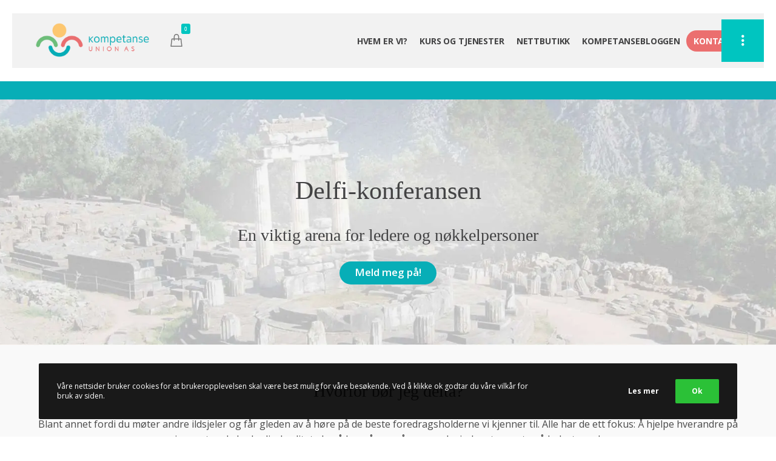

--- FILE ---
content_type: text/html; charset=UTF-8
request_url: https://kompetanseunion.no/delfikonferansen/
body_size: 306233
content:
<!doctype html>

<!--[if lt IE 10]>
<html class="ie9 no-js grve-responsive" lang="nb-NO">
<![endif]-->
<!--[if (gt IE 9)|!(IE)]><!-->
<html class="no-js grve-responsive" lang="nb-NO">
<!--<![endif]-->
	<head>
		<meta charset="UTF-8">
		
		
		<title>Delfi-konferansen &#8211; Kompetanseunion</title>
<link href="https://fonts.googleapis.com/css?family=Lato:100,100i,200,200i,300,300i,400,400i,500,500i,600,600i,700,700i,800,800i,900,900i" rel="stylesheet"><meta name='robots' content='max-image-preview:large' />
<link rel='dns-prefetch' href='//fonts.googleapis.com' />
<link rel="alternate" type="application/rss+xml" title="Kompetanseunion &raquo; strøm" href="https://kompetanseunion.no/feed/" />
<link rel="alternate" type="application/rss+xml" title="Kompetanseunion &raquo; kommentarstrøm" href="https://kompetanseunion.no/comments/feed/" />
<link rel="alternate" title="oEmbed (JSON)" type="application/json+oembed" href="https://kompetanseunion.no/wp-json/oembed/1.0/embed?url=https%3A%2F%2Fkompetanseunion.no%2Fdelfikonferansen%2F" />
<link rel="alternate" title="oEmbed (XML)" type="text/xml+oembed" href="https://kompetanseunion.no/wp-json/oembed/1.0/embed?url=https%3A%2F%2Fkompetanseunion.no%2Fdelfikonferansen%2F&#038;format=xml" />
<meta name="viewport" content="width=device-width, initial-scale=1, maximum-scale=1, user-scalable=no">
<meta name="application-name" content="Kompetanseunion">
<style type="text/css" media="all">
/*!
 *  Font Awesome 4.7.0 by @davegandy - http://fontawesome.io - @fontawesome
 *  License - http://fontawesome.io/license (Font: SIL OFL 1.1, CSS: MIT License)
 */@font-face{font-family:'FontAwesome';src:url(https://kompetanseunion.no/wp-content/themes/osmosis/css/../fonts/fontawesome-webfont.eot#1768830004);src:url(https://kompetanseunion.no/wp-content/themes/osmosis/css/../fonts/fontawesome-webfont.eot#1768830004) format('embedded-opentype'),url(https://kompetanseunion.no/wp-content/themes/osmosis/css/../fonts/fontawesome-webfont.woff2#1768830004) format('woff2'),url(https://kompetanseunion.no/wp-content/themes/osmosis/css/../fonts/fontawesome-webfont.woff#1768830004) format('woff'),url(https://kompetanseunion.no/wp-content/themes/osmosis/css/../fonts/fontawesome-webfont.ttf#1768830004) format('truetype'),url(https://kompetanseunion.no/wp-content/themes/osmosis/css/../fonts/fontawesome-webfont.svg?v=4.7.0#fontawesomeregular) format('svg');font-weight:400;font-style:normal}.fa{display:inline-block;font:normal normal normal 14px/1 FontAwesome;font-size:inherit;text-rendering:auto;-webkit-font-smoothing:antialiased;-moz-osx-font-smoothing:grayscale}.fa-lg{font-size:1.33333333em;line-height:.75em;vertical-align:-15%}.fa-2x{font-size:2em}.fa-3x{font-size:3em}.fa-4x{font-size:4em}.fa-5x{font-size:5em}.fa-fw{width:1.28571429em;text-align:center}.fa-ul{padding-left:0;margin-left:2.14285714em;list-style-type:none}.fa-ul>li{position:relative}.fa-li{position:absolute;left:-2.14285714em;width:2.14285714em;top:.14285714em;text-align:center}.fa-li.fa-lg{left:-1.85714286em}.fa-border{padding:.2em .25em .15em;border:solid .08em #eee;border-radius:.1em}.fa-pull-left{float:left}.fa-pull-right{float:right}.fa.fa-pull-left{margin-right:.3em}.fa.fa-pull-right{margin-left:.3em}.pull-right{float:right}.pull-left{float:left}.fa.pull-left{margin-right:.3em}.fa.pull-right{margin-left:.3em}.fa-spin{-webkit-animation:fa-spin 2s infinite linear;animation:fa-spin 2s infinite linear}.fa-pulse{-webkit-animation:fa-spin 1s infinite steps(8);animation:fa-spin 1s infinite steps(8)}@-webkit-keyframes fa-spin{0%{-webkit-transform:rotate(0deg);transform:rotate(0deg)}100%{-webkit-transform:rotate(359deg);transform:rotate(359deg)}}@keyframes fa-spin{0%{-webkit-transform:rotate(0deg);transform:rotate(0deg)}100%{-webkit-transform:rotate(359deg);transform:rotate(359deg)}}.fa-rotate-90{-ms-filter:"progid:DXImageTransform.Microsoft.BasicImage(rotation=1)";-webkit-transform:rotate(90deg);-ms-transform:rotate(90deg);transform:rotate(90deg)}.fa-rotate-180{-ms-filter:"progid:DXImageTransform.Microsoft.BasicImage(rotation=2)";-webkit-transform:rotate(180deg);-ms-transform:rotate(180deg);transform:rotate(180deg)}.fa-rotate-270{-ms-filter:"progid:DXImageTransform.Microsoft.BasicImage(rotation=3)";-webkit-transform:rotate(270deg);-ms-transform:rotate(270deg);transform:rotate(270deg)}.fa-flip-horizontal{-ms-filter:"progid:DXImageTransform.Microsoft.BasicImage(rotation=0, mirror=1)";-webkit-transform:scale(-1,1);-ms-transform:scale(-1,1);transform:scale(-1,1)}.fa-flip-vertical{-ms-filter:"progid:DXImageTransform.Microsoft.BasicImage(rotation=2, mirror=1)";-webkit-transform:scale(1,-1);-ms-transform:scale(1,-1);transform:scale(1,-1)}:root .fa-rotate-90,:root .fa-rotate-180,:root .fa-rotate-270,:root .fa-flip-horizontal,:root .fa-flip-vertical{filter:none}.fa-stack{position:relative;display:inline-block;width:2em;height:2em;line-height:2em;vertical-align:middle}.fa-stack-1x,.fa-stack-2x{position:absolute;left:0;width:100%;text-align:center}.fa-stack-1x{line-height:inherit}.fa-stack-2x{font-size:2em}.fa-inverse{color:#fff}.fa-glass:before{content:"\f000"}.fa-music:before{content:"\f001"}.fa-search:before{content:"\f002"}.fa-envelope-o:before{content:"\f003"}.fa-heart:before{content:"\f004"}.fa-star:before{content:"\f005"}.fa-star-o:before{content:"\f006"}.fa-user:before{content:"\f007"}.fa-film:before{content:"\f008"}.fa-th-large:before{content:"\f009"}.fa-th:before{content:"\f00a"}.fa-th-list:before{content:"\f00b"}.fa-check:before{content:"\f00c"}.fa-remove:before,.fa-close:before,.fa-times:before{content:"\f00d"}.fa-search-plus:before{content:"\f00e"}.fa-search-minus:before{content:"\f010"}.fa-power-off:before{content:"\f011"}.fa-signal:before{content:"\f012"}.fa-gear:before,.fa-cog:before{content:"\f013"}.fa-trash-o:before{content:"\f014"}.fa-home:before{content:"\f015"}.fa-file-o:before{content:"\f016"}.fa-clock-o:before{content:"\f017"}.fa-road:before{content:"\f018"}.fa-download:before{content:"\f019"}.fa-arrow-circle-o-down:before{content:"\f01a"}.fa-arrow-circle-o-up:before{content:"\f01b"}.fa-inbox:before{content:"\f01c"}.fa-play-circle-o:before{content:"\f01d"}.fa-rotate-right:before,.fa-repeat:before{content:"\f01e"}.fa-refresh:before{content:"\f021"}.fa-list-alt:before{content:"\f022"}.fa-lock:before{content:"\f023"}.fa-flag:before{content:"\f024"}.fa-headphones:before{content:"\f025"}.fa-volume-off:before{content:"\f026"}.fa-volume-down:before{content:"\f027"}.fa-volume-up:before{content:"\f028"}.fa-qrcode:before{content:"\f029"}.fa-barcode:before{content:"\f02a"}.fa-tag:before{content:"\f02b"}.fa-tags:before{content:"\f02c"}.fa-book:before{content:"\f02d"}.fa-bookmark:before{content:"\f02e"}.fa-print:before{content:"\f02f"}.fa-camera:before{content:"\f030"}.fa-font:before{content:"\f031"}.fa-bold:before{content:"\f032"}.fa-italic:before{content:"\f033"}.fa-text-height:before{content:"\f034"}.fa-text-width:before{content:"\f035"}.fa-align-left:before{content:"\f036"}.fa-align-center:before{content:"\f037"}.fa-align-right:before{content:"\f038"}.fa-align-justify:before{content:"\f039"}.fa-list:before{content:"\f03a"}.fa-dedent:before,.fa-outdent:before{content:"\f03b"}.fa-indent:before{content:"\f03c"}.fa-video-camera:before{content:"\f03d"}.fa-photo:before,.fa-image:before,.fa-picture-o:before{content:"\f03e"}.fa-pencil:before{content:"\f040"}.fa-map-marker:before{content:"\f041"}.fa-adjust:before{content:"\f042"}.fa-tint:before{content:"\f043"}.fa-edit:before,.fa-pencil-square-o:before{content:"\f044"}.fa-share-square-o:before{content:"\f045"}.fa-check-square-o:before{content:"\f046"}.fa-arrows:before{content:"\f047"}.fa-step-backward:before{content:"\f048"}.fa-fast-backward:before{content:"\f049"}.fa-backward:before{content:"\f04a"}.fa-play:before{content:"\f04b"}.fa-pause:before{content:"\f04c"}.fa-stop:before{content:"\f04d"}.fa-forward:before{content:"\f04e"}.fa-fast-forward:before{content:"\f050"}.fa-step-forward:before{content:"\f051"}.fa-eject:before{content:"\f052"}.fa-chevron-left:before{content:"\f053"}.fa-chevron-right:before{content:"\f054"}.fa-plus-circle:before{content:"\f055"}.fa-minus-circle:before{content:"\f056"}.fa-times-circle:before{content:"\f057"}.fa-check-circle:before{content:"\f058"}.fa-question-circle:before{content:"\f059"}.fa-info-circle:before{content:"\f05a"}.fa-crosshairs:before{content:"\f05b"}.fa-times-circle-o:before{content:"\f05c"}.fa-check-circle-o:before{content:"\f05d"}.fa-ban:before{content:"\f05e"}.fa-arrow-left:before{content:"\f060"}.fa-arrow-right:before{content:"\f061"}.fa-arrow-up:before{content:"\f062"}.fa-arrow-down:before{content:"\f063"}.fa-mail-forward:before,.fa-share:before{content:"\f064"}.fa-expand:before{content:"\f065"}.fa-compress:before{content:"\f066"}.fa-plus:before{content:"\f067"}.fa-minus:before{content:"\f068"}.fa-asterisk:before{content:"\f069"}.fa-exclamation-circle:before{content:"\f06a"}.fa-gift:before{content:"\f06b"}.fa-leaf:before{content:"\f06c"}.fa-fire:before{content:"\f06d"}.fa-eye:before{content:"\f06e"}.fa-eye-slash:before{content:"\f070"}.fa-warning:before,.fa-exclamation-triangle:before{content:"\f071"}.fa-plane:before{content:"\f072"}.fa-calendar:before{content:"\f073"}.fa-random:before{content:"\f074"}.fa-comment:before{content:"\f075"}.fa-magnet:before{content:"\f076"}.fa-chevron-up:before{content:"\f077"}.fa-chevron-down:before{content:"\f078"}.fa-retweet:before{content:"\f079"}.fa-shopping-cart:before{content:"\f07a"}.fa-folder:before{content:"\f07b"}.fa-folder-open:before{content:"\f07c"}.fa-arrows-v:before{content:"\f07d"}.fa-arrows-h:before{content:"\f07e"}.fa-bar-chart-o:before,.fa-bar-chart:before{content:"\f080"}.fa-twitter-square:before{content:"\f081"}.fa-facebook-square:before{content:"\f082"}.fa-camera-retro:before{content:"\f083"}.fa-key:before{content:"\f084"}.fa-gears:before,.fa-cogs:before{content:"\f085"}.fa-comments:before{content:"\f086"}.fa-thumbs-o-up:before{content:"\f087"}.fa-thumbs-o-down:before{content:"\f088"}.fa-star-half:before{content:"\f089"}.fa-heart-o:before{content:"\f08a"}.fa-sign-out:before{content:"\f08b"}.fa-linkedin-square:before{content:"\f08c"}.fa-thumb-tack:before{content:"\f08d"}.fa-external-link:before{content:"\f08e"}.fa-sign-in:before{content:"\f090"}.fa-trophy:before{content:"\f091"}.fa-github-square:before{content:"\f092"}.fa-upload:before{content:"\f093"}.fa-lemon-o:before{content:"\f094"}.fa-phone:before{content:"\f095"}.fa-square-o:before{content:"\f096"}.fa-bookmark-o:before{content:"\f097"}.fa-phone-square:before{content:"\f098"}.fa-twitter:before{content:"\f099"}.fa-facebook-f:before,.fa-facebook:before{content:"\f09a"}.fa-github:before{content:"\f09b"}.fa-unlock:before{content:"\f09c"}.fa-credit-card:before{content:"\f09d"}.fa-feed:before,.fa-rss:before{content:"\f09e"}.fa-hdd-o:before{content:"\f0a0"}.fa-bullhorn:before{content:"\f0a1"}.fa-bell:before{content:"\f0f3"}.fa-certificate:before{content:"\f0a3"}.fa-hand-o-right:before{content:"\f0a4"}.fa-hand-o-left:before{content:"\f0a5"}.fa-hand-o-up:before{content:"\f0a6"}.fa-hand-o-down:before{content:"\f0a7"}.fa-arrow-circle-left:before{content:"\f0a8"}.fa-arrow-circle-right:before{content:"\f0a9"}.fa-arrow-circle-up:before{content:"\f0aa"}.fa-arrow-circle-down:before{content:"\f0ab"}.fa-globe:before{content:"\f0ac"}.fa-wrench:before{content:"\f0ad"}.fa-tasks:before{content:"\f0ae"}.fa-filter:before{content:"\f0b0"}.fa-briefcase:before{content:"\f0b1"}.fa-arrows-alt:before{content:"\f0b2"}.fa-group:before,.fa-users:before{content:"\f0c0"}.fa-chain:before,.fa-link:before{content:"\f0c1"}.fa-cloud:before{content:"\f0c2"}.fa-flask:before{content:"\f0c3"}.fa-cut:before,.fa-scissors:before{content:"\f0c4"}.fa-copy:before,.fa-files-o:before{content:"\f0c5"}.fa-paperclip:before{content:"\f0c6"}.fa-save:before,.fa-floppy-o:before{content:"\f0c7"}.fa-square:before{content:"\f0c8"}.fa-navicon:before,.fa-reorder:before,.fa-bars:before{content:"\f0c9"}.fa-list-ul:before{content:"\f0ca"}.fa-list-ol:before{content:"\f0cb"}.fa-strikethrough:before{content:"\f0cc"}.fa-underline:before{content:"\f0cd"}.fa-table:before{content:"\f0ce"}.fa-magic:before{content:"\f0d0"}.fa-truck:before{content:"\f0d1"}.fa-pinterest:before{content:"\f0d2"}.fa-pinterest-square:before{content:"\f0d3"}.fa-google-plus-square:before{content:"\f0d4"}.fa-google-plus:before{content:"\f0d5"}.fa-money:before{content:"\f0d6"}.fa-caret-down:before{content:"\f0d7"}.fa-caret-up:before{content:"\f0d8"}.fa-caret-left:before{content:"\f0d9"}.fa-caret-right:before{content:"\f0da"}.fa-columns:before{content:"\f0db"}.fa-unsorted:before,.fa-sort:before{content:"\f0dc"}.fa-sort-down:before,.fa-sort-desc:before{content:"\f0dd"}.fa-sort-up:before,.fa-sort-asc:before{content:"\f0de"}.fa-envelope:before{content:"\f0e0"}.fa-linkedin:before{content:"\f0e1"}.fa-rotate-left:before,.fa-undo:before{content:"\f0e2"}.fa-legal:before,.fa-gavel:before{content:"\f0e3"}.fa-dashboard:before,.fa-tachometer:before{content:"\f0e4"}.fa-comment-o:before{content:"\f0e5"}.fa-comments-o:before{content:"\f0e6"}.fa-flash:before,.fa-bolt:before{content:"\f0e7"}.fa-sitemap:before{content:"\f0e8"}.fa-umbrella:before{content:"\f0e9"}.fa-paste:before,.fa-clipboard:before{content:"\f0ea"}.fa-lightbulb-o:before{content:"\f0eb"}.fa-exchange:before{content:"\f0ec"}.fa-cloud-download:before{content:"\f0ed"}.fa-cloud-upload:before{content:"\f0ee"}.fa-user-md:before{content:"\f0f0"}.fa-stethoscope:before{content:"\f0f1"}.fa-suitcase:before{content:"\f0f2"}.fa-bell-o:before{content:"\f0a2"}.fa-coffee:before{content:"\f0f4"}.fa-cutlery:before{content:"\f0f5"}.fa-file-text-o:before{content:"\f0f6"}.fa-building-o:before{content:"\f0f7"}.fa-hospital-o:before{content:"\f0f8"}.fa-ambulance:before{content:"\f0f9"}.fa-medkit:before{content:"\f0fa"}.fa-fighter-jet:before{content:"\f0fb"}.fa-beer:before{content:"\f0fc"}.fa-h-square:before{content:"\f0fd"}.fa-plus-square:before{content:"\f0fe"}.fa-angle-double-left:before{content:"\f100"}.fa-angle-double-right:before{content:"\f101"}.fa-angle-double-up:before{content:"\f102"}.fa-angle-double-down:before{content:"\f103"}.fa-angle-left:before{content:"\f104"}.fa-angle-right:before{content:"\f105"}.fa-angle-up:before{content:"\f106"}.fa-angle-down:before{content:"\f107"}.fa-desktop:before{content:"\f108"}.fa-laptop:before{content:"\f109"}.fa-tablet:before{content:"\f10a"}.fa-mobile-phone:before,.fa-mobile:before{content:"\f10b"}.fa-circle-o:before{content:"\f10c"}.fa-quote-left:before{content:"\f10d"}.fa-quote-right:before{content:"\f10e"}.fa-spinner:before{content:"\f110"}.fa-circle:before{content:"\f111"}.fa-mail-reply:before,.fa-reply:before{content:"\f112"}.fa-github-alt:before{content:"\f113"}.fa-folder-o:before{content:"\f114"}.fa-folder-open-o:before{content:"\f115"}.fa-smile-o:before{content:"\f118"}.fa-frown-o:before{content:"\f119"}.fa-meh-o:before{content:"\f11a"}.fa-gamepad:before{content:"\f11b"}.fa-keyboard-o:before{content:"\f11c"}.fa-flag-o:before{content:"\f11d"}.fa-flag-checkered:before{content:"\f11e"}.fa-terminal:before{content:"\f120"}.fa-code:before{content:"\f121"}.fa-mail-reply-all:before,.fa-reply-all:before{content:"\f122"}.fa-star-half-empty:before,.fa-star-half-full:before,.fa-star-half-o:before{content:"\f123"}.fa-location-arrow:before{content:"\f124"}.fa-crop:before{content:"\f125"}.fa-code-fork:before{content:"\f126"}.fa-unlink:before,.fa-chain-broken:before{content:"\f127"}.fa-question:before{content:"\f128"}.fa-info:before{content:"\f129"}.fa-exclamation:before{content:"\f12a"}.fa-superscript:before{content:"\f12b"}.fa-subscript:before{content:"\f12c"}.fa-eraser:before{content:"\f12d"}.fa-puzzle-piece:before{content:"\f12e"}.fa-microphone:before{content:"\f130"}.fa-microphone-slash:before{content:"\f131"}.fa-shield:before{content:"\f132"}.fa-calendar-o:before{content:"\f133"}.fa-fire-extinguisher:before{content:"\f134"}.fa-rocket:before{content:"\f135"}.fa-maxcdn:before{content:"\f136"}.fa-chevron-circle-left:before{content:"\f137"}.fa-chevron-circle-right:before{content:"\f138"}.fa-chevron-circle-up:before{content:"\f139"}.fa-chevron-circle-down:before{content:"\f13a"}.fa-html5:before{content:"\f13b"}.fa-css3:before{content:"\f13c"}.fa-anchor:before{content:"\f13d"}.fa-unlock-alt:before{content:"\f13e"}.fa-bullseye:before{content:"\f140"}.fa-ellipsis-h:before{content:"\f141"}.fa-ellipsis-v:before{content:"\f142"}.fa-rss-square:before{content:"\f143"}.fa-play-circle:before{content:"\f144"}.fa-ticket:before{content:"\f145"}.fa-minus-square:before{content:"\f146"}.fa-minus-square-o:before{content:"\f147"}.fa-level-up:before{content:"\f148"}.fa-level-down:before{content:"\f149"}.fa-check-square:before{content:"\f14a"}.fa-pencil-square:before{content:"\f14b"}.fa-external-link-square:before{content:"\f14c"}.fa-share-square:before{content:"\f14d"}.fa-compass:before{content:"\f14e"}.fa-toggle-down:before,.fa-caret-square-o-down:before{content:"\f150"}.fa-toggle-up:before,.fa-caret-square-o-up:before{content:"\f151"}.fa-toggle-right:before,.fa-caret-square-o-right:before{content:"\f152"}.fa-euro:before,.fa-eur:before{content:"\f153"}.fa-gbp:before{content:"\f154"}.fa-dollar:before,.fa-usd:before{content:"\f155"}.fa-rupee:before,.fa-inr:before{content:"\f156"}.fa-cny:before,.fa-rmb:before,.fa-yen:before,.fa-jpy:before{content:"\f157"}.fa-ruble:before,.fa-rouble:before,.fa-rub:before{content:"\f158"}.fa-won:before,.fa-krw:before{content:"\f159"}.fa-bitcoin:before,.fa-btc:before{content:"\f15a"}.fa-file:before{content:"\f15b"}.fa-file-text:before{content:"\f15c"}.fa-sort-alpha-asc:before{content:"\f15d"}.fa-sort-alpha-desc:before{content:"\f15e"}.fa-sort-amount-asc:before{content:"\f160"}.fa-sort-amount-desc:before{content:"\f161"}.fa-sort-numeric-asc:before{content:"\f162"}.fa-sort-numeric-desc:before{content:"\f163"}.fa-thumbs-up:before{content:"\f164"}.fa-thumbs-down:before{content:"\f165"}.fa-youtube-square:before{content:"\f166"}.fa-youtube:before{content:"\f167"}.fa-xing:before{content:"\f168"}.fa-xing-square:before{content:"\f169"}.fa-youtube-play:before{content:"\f16a"}.fa-dropbox:before{content:"\f16b"}.fa-stack-overflow:before{content:"\f16c"}.fa-instagram:before{content:"\f16d"}.fa-flickr:before{content:"\f16e"}.fa-adn:before{content:"\f170"}.fa-bitbucket:before{content:"\f171"}.fa-bitbucket-square:before{content:"\f172"}.fa-tumblr:before{content:"\f173"}.fa-tumblr-square:before{content:"\f174"}.fa-long-arrow-down:before{content:"\f175"}.fa-long-arrow-up:before{content:"\f176"}.fa-long-arrow-left:before{content:"\f177"}.fa-long-arrow-right:before{content:"\f178"}.fa-apple:before{content:"\f179"}.fa-windows:before{content:"\f17a"}.fa-android:before{content:"\f17b"}.fa-linux:before{content:"\f17c"}.fa-dribbble:before{content:"\f17d"}.fa-skype:before{content:"\f17e"}.fa-foursquare:before{content:"\f180"}.fa-trello:before{content:"\f181"}.fa-female:before{content:"\f182"}.fa-male:before{content:"\f183"}.fa-gittip:before,.fa-gratipay:before{content:"\f184"}.fa-sun-o:before{content:"\f185"}.fa-moon-o:before{content:"\f186"}.fa-archive:before{content:"\f187"}.fa-bug:before{content:"\f188"}.fa-vk:before{content:"\f189"}.fa-weibo:before{content:"\f18a"}.fa-renren:before{content:"\f18b"}.fa-pagelines:before{content:"\f18c"}.fa-stack-exchange:before{content:"\f18d"}.fa-arrow-circle-o-right:before{content:"\f18e"}.fa-arrow-circle-o-left:before{content:"\f190"}.fa-toggle-left:before,.fa-caret-square-o-left:before{content:"\f191"}.fa-dot-circle-o:before{content:"\f192"}.fa-wheelchair:before{content:"\f193"}.fa-vimeo-square:before{content:"\f194"}.fa-turkish-lira:before,.fa-try:before{content:"\f195"}.fa-plus-square-o:before{content:"\f196"}.fa-space-shuttle:before{content:"\f197"}.fa-slack:before{content:"\f198"}.fa-envelope-square:before{content:"\f199"}.fa-wordpress:before{content:"\f19a"}.fa-openid:before{content:"\f19b"}.fa-institution:before,.fa-bank:before,.fa-university:before{content:"\f19c"}.fa-mortar-board:before,.fa-graduation-cap:before{content:"\f19d"}.fa-yahoo:before{content:"\f19e"}.fa-google:before{content:"\f1a0"}.fa-reddit:before{content:"\f1a1"}.fa-reddit-square:before{content:"\f1a2"}.fa-stumbleupon-circle:before{content:"\f1a3"}.fa-stumbleupon:before{content:"\f1a4"}.fa-delicious:before{content:"\f1a5"}.fa-digg:before{content:"\f1a6"}.fa-pied-piper-pp:before{content:"\f1a7"}.fa-pied-piper-alt:before{content:"\f1a8"}.fa-drupal:before{content:"\f1a9"}.fa-joomla:before{content:"\f1aa"}.fa-language:before{content:"\f1ab"}.fa-fax:before{content:"\f1ac"}.fa-building:before{content:"\f1ad"}.fa-child:before{content:"\f1ae"}.fa-paw:before{content:"\f1b0"}.fa-spoon:before{content:"\f1b1"}.fa-cube:before{content:"\f1b2"}.fa-cubes:before{content:"\f1b3"}.fa-behance:before{content:"\f1b4"}.fa-behance-square:before{content:"\f1b5"}.fa-steam:before{content:"\f1b6"}.fa-steam-square:before{content:"\f1b7"}.fa-recycle:before{content:"\f1b8"}.fa-automobile:before,.fa-car:before{content:"\f1b9"}.fa-cab:before,.fa-taxi:before{content:"\f1ba"}.fa-tree:before{content:"\f1bb"}.fa-spotify:before{content:"\f1bc"}.fa-deviantart:before{content:"\f1bd"}.fa-soundcloud:before{content:"\f1be"}.fa-database:before{content:"\f1c0"}.fa-file-pdf-o:before{content:"\f1c1"}.fa-file-word-o:before{content:"\f1c2"}.fa-file-excel-o:before{content:"\f1c3"}.fa-file-powerpoint-o:before{content:"\f1c4"}.fa-file-photo-o:before,.fa-file-picture-o:before,.fa-file-image-o:before{content:"\f1c5"}.fa-file-zip-o:before,.fa-file-archive-o:before{content:"\f1c6"}.fa-file-sound-o:before,.fa-file-audio-o:before{content:"\f1c7"}.fa-file-movie-o:before,.fa-file-video-o:before{content:"\f1c8"}.fa-file-code-o:before{content:"\f1c9"}.fa-vine:before{content:"\f1ca"}.fa-codepen:before{content:"\f1cb"}.fa-jsfiddle:before{content:"\f1cc"}.fa-life-bouy:before,.fa-life-buoy:before,.fa-life-saver:before,.fa-support:before,.fa-life-ring:before{content:"\f1cd"}.fa-circle-o-notch:before{content:"\f1ce"}.fa-ra:before,.fa-resistance:before,.fa-rebel:before{content:"\f1d0"}.fa-ge:before,.fa-empire:before{content:"\f1d1"}.fa-git-square:before{content:"\f1d2"}.fa-git:before{content:"\f1d3"}.fa-y-combinator-square:before,.fa-yc-square:before,.fa-hacker-news:before{content:"\f1d4"}.fa-tencent-weibo:before{content:"\f1d5"}.fa-qq:before{content:"\f1d6"}.fa-wechat:before,.fa-weixin:before{content:"\f1d7"}.fa-send:before,.fa-paper-plane:before{content:"\f1d8"}.fa-send-o:before,.fa-paper-plane-o:before{content:"\f1d9"}.fa-history:before{content:"\f1da"}.fa-circle-thin:before{content:"\f1db"}.fa-header:before{content:"\f1dc"}.fa-paragraph:before{content:"\f1dd"}.fa-sliders:before{content:"\f1de"}.fa-share-alt:before{content:"\f1e0"}.fa-share-alt-square:before{content:"\f1e1"}.fa-bomb:before{content:"\f1e2"}.fa-soccer-ball-o:before,.fa-futbol-o:before{content:"\f1e3"}.fa-tty:before{content:"\f1e4"}.fa-binoculars:before{content:"\f1e5"}.fa-plug:before{content:"\f1e6"}.fa-slideshare:before{content:"\f1e7"}.fa-twitch:before{content:"\f1e8"}.fa-yelp:before{content:"\f1e9"}.fa-newspaper-o:before{content:"\f1ea"}.fa-wifi:before{content:"\f1eb"}.fa-calculator:before{content:"\f1ec"}.fa-paypal:before{content:"\f1ed"}.fa-google-wallet:before{content:"\f1ee"}.fa-cc-visa:before{content:"\f1f0"}.fa-cc-mastercard:before{content:"\f1f1"}.fa-cc-discover:before{content:"\f1f2"}.fa-cc-amex:before{content:"\f1f3"}.fa-cc-paypal:before{content:"\f1f4"}.fa-cc-stripe:before{content:"\f1f5"}.fa-bell-slash:before{content:"\f1f6"}.fa-bell-slash-o:before{content:"\f1f7"}.fa-trash:before{content:"\f1f8"}.fa-copyright:before{content:"\f1f9"}.fa-at:before{content:"\f1fa"}.fa-eyedropper:before{content:"\f1fb"}.fa-paint-brush:before{content:"\f1fc"}.fa-birthday-cake:before{content:"\f1fd"}.fa-area-chart:before{content:"\f1fe"}.fa-pie-chart:before{content:"\f200"}.fa-line-chart:before{content:"\f201"}.fa-lastfm:before{content:"\f202"}.fa-lastfm-square:before{content:"\f203"}.fa-toggle-off:before{content:"\f204"}.fa-toggle-on:before{content:"\f205"}.fa-bicycle:before{content:"\f206"}.fa-bus:before{content:"\f207"}.fa-ioxhost:before{content:"\f208"}.fa-angellist:before{content:"\f209"}.fa-cc:before{content:"\f20a"}.fa-shekel:before,.fa-sheqel:before,.fa-ils:before{content:"\f20b"}.fa-meanpath:before{content:"\f20c"}.fa-buysellads:before{content:"\f20d"}.fa-connectdevelop:before{content:"\f20e"}.fa-dashcube:before{content:"\f210"}.fa-forumbee:before{content:"\f211"}.fa-leanpub:before{content:"\f212"}.fa-sellsy:before{content:"\f213"}.fa-shirtsinbulk:before{content:"\f214"}.fa-simplybuilt:before{content:"\f215"}.fa-skyatlas:before{content:"\f216"}.fa-cart-plus:before{content:"\f217"}.fa-cart-arrow-down:before{content:"\f218"}.fa-diamond:before{content:"\f219"}.fa-ship:before{content:"\f21a"}.fa-user-secret:before{content:"\f21b"}.fa-motorcycle:before{content:"\f21c"}.fa-street-view:before{content:"\f21d"}.fa-heartbeat:before{content:"\f21e"}.fa-venus:before{content:"\f221"}.fa-mars:before{content:"\f222"}.fa-mercury:before{content:"\f223"}.fa-intersex:before,.fa-transgender:before{content:"\f224"}.fa-transgender-alt:before{content:"\f225"}.fa-venus-double:before{content:"\f226"}.fa-mars-double:before{content:"\f227"}.fa-venus-mars:before{content:"\f228"}.fa-mars-stroke:before{content:"\f229"}.fa-mars-stroke-v:before{content:"\f22a"}.fa-mars-stroke-h:before{content:"\f22b"}.fa-neuter:before{content:"\f22c"}.fa-genderless:before{content:"\f22d"}.fa-facebook-official:before{content:"\f230"}.fa-pinterest-p:before{content:"\f231"}.fa-whatsapp:before{content:"\f232"}.fa-server:before{content:"\f233"}.fa-user-plus:before{content:"\f234"}.fa-user-times:before{content:"\f235"}.fa-hotel:before,.fa-bed:before{content:"\f236"}.fa-viacoin:before{content:"\f237"}.fa-train:before{content:"\f238"}.fa-subway:before{content:"\f239"}.fa-medium:before{content:"\f23a"}.fa-yc:before,.fa-y-combinator:before{content:"\f23b"}.fa-optin-monster:before{content:"\f23c"}.fa-opencart:before{content:"\f23d"}.fa-expeditedssl:before{content:"\f23e"}.fa-battery-4:before,.fa-battery:before,.fa-battery-full:before{content:"\f240"}.fa-battery-3:before,.fa-battery-three-quarters:before{content:"\f241"}.fa-battery-2:before,.fa-battery-half:before{content:"\f242"}.fa-battery-1:before,.fa-battery-quarter:before{content:"\f243"}.fa-battery-0:before,.fa-battery-empty:before{content:"\f244"}.fa-mouse-pointer:before{content:"\f245"}.fa-i-cursor:before{content:"\f246"}.fa-object-group:before{content:"\f247"}.fa-object-ungroup:before{content:"\f248"}.fa-sticky-note:before{content:"\f249"}.fa-sticky-note-o:before{content:"\f24a"}.fa-cc-jcb:before{content:"\f24b"}.fa-cc-diners-club:before{content:"\f24c"}.fa-clone:before{content:"\f24d"}.fa-balance-scale:before{content:"\f24e"}.fa-hourglass-o:before{content:"\f250"}.fa-hourglass-1:before,.fa-hourglass-start:before{content:"\f251"}.fa-hourglass-2:before,.fa-hourglass-half:before{content:"\f252"}.fa-hourglass-3:before,.fa-hourglass-end:before{content:"\f253"}.fa-hourglass:before{content:"\f254"}.fa-hand-grab-o:before,.fa-hand-rock-o:before{content:"\f255"}.fa-hand-stop-o:before,.fa-hand-paper-o:before{content:"\f256"}.fa-hand-scissors-o:before{content:"\f257"}.fa-hand-lizard-o:before{content:"\f258"}.fa-hand-spock-o:before{content:"\f259"}.fa-hand-pointer-o:before{content:"\f25a"}.fa-hand-peace-o:before{content:"\f25b"}.fa-trademark:before{content:"\f25c"}.fa-registered:before{content:"\f25d"}.fa-creative-commons:before{content:"\f25e"}.fa-gg:before{content:"\f260"}.fa-gg-circle:before{content:"\f261"}.fa-tripadvisor:before{content:"\f262"}.fa-odnoklassniki:before{content:"\f263"}.fa-odnoklassniki-square:before{content:"\f264"}.fa-get-pocket:before{content:"\f265"}.fa-wikipedia-w:before{content:"\f266"}.fa-safari:before{content:"\f267"}.fa-chrome:before{content:"\f268"}.fa-firefox:before{content:"\f269"}.fa-opera:before{content:"\f26a"}.fa-internet-explorer:before{content:"\f26b"}.fa-tv:before,.fa-television:before{content:"\f26c"}.fa-contao:before{content:"\f26d"}.fa-500px:before{content:"\f26e"}.fa-amazon:before{content:"\f270"}.fa-calendar-plus-o:before{content:"\f271"}.fa-calendar-minus-o:before{content:"\f272"}.fa-calendar-times-o:before{content:"\f273"}.fa-calendar-check-o:before{content:"\f274"}.fa-industry:before{content:"\f275"}.fa-map-pin:before{content:"\f276"}.fa-map-signs:before{content:"\f277"}.fa-map-o:before{content:"\f278"}.fa-map:before{content:"\f279"}.fa-commenting:before{content:"\f27a"}.fa-commenting-o:before{content:"\f27b"}.fa-houzz:before{content:"\f27c"}.fa-vimeo:before{content:"\f27d"}.fa-black-tie:before{content:"\f27e"}.fa-fonticons:before{content:"\f280"}.fa-reddit-alien:before{content:"\f281"}.fa-edge:before{content:"\f282"}.fa-credit-card-alt:before{content:"\f283"}.fa-codiepie:before{content:"\f284"}.fa-modx:before{content:"\f285"}.fa-fort-awesome:before{content:"\f286"}.fa-usb:before{content:"\f287"}.fa-product-hunt:before{content:"\f288"}.fa-mixcloud:before{content:"\f289"}.fa-scribd:before{content:"\f28a"}.fa-pause-circle:before{content:"\f28b"}.fa-pause-circle-o:before{content:"\f28c"}.fa-stop-circle:before{content:"\f28d"}.fa-stop-circle-o:before{content:"\f28e"}.fa-shopping-bag:before{content:"\f290"}.fa-shopping-basket:before{content:"\f291"}.fa-hashtag:before{content:"\f292"}.fa-bluetooth:before{content:"\f293"}.fa-bluetooth-b:before{content:"\f294"}.fa-percent:before{content:"\f295"}.fa-gitlab:before{content:"\f296"}.fa-wpbeginner:before{content:"\f297"}.fa-wpforms:before{content:"\f298"}.fa-envira:before{content:"\f299"}.fa-universal-access:before{content:"\f29a"}.fa-wheelchair-alt:before{content:"\f29b"}.fa-question-circle-o:before{content:"\f29c"}.fa-blind:before{content:"\f29d"}.fa-audio-description:before{content:"\f29e"}.fa-volume-control-phone:before{content:"\f2a0"}.fa-braille:before{content:"\f2a1"}.fa-assistive-listening-systems:before{content:"\f2a2"}.fa-asl-interpreting:before,.fa-american-sign-language-interpreting:before{content:"\f2a3"}.fa-deafness:before,.fa-hard-of-hearing:before,.fa-deaf:before{content:"\f2a4"}.fa-glide:before{content:"\f2a5"}.fa-glide-g:before{content:"\f2a6"}.fa-signing:before,.fa-sign-language:before{content:"\f2a7"}.fa-low-vision:before{content:"\f2a8"}.fa-viadeo:before{content:"\f2a9"}.fa-viadeo-square:before{content:"\f2aa"}.fa-snapchat:before{content:"\f2ab"}.fa-snapchat-ghost:before{content:"\f2ac"}.fa-snapchat-square:before{content:"\f2ad"}.fa-pied-piper:before{content:"\f2ae"}.fa-first-order:before{content:"\f2b0"}.fa-yoast:before{content:"\f2b1"}.fa-themeisle:before{content:"\f2b2"}.fa-google-plus-circle:before,.fa-google-plus-official:before{content:"\f2b3"}.fa-fa:before,.fa-font-awesome:before{content:"\f2b4"}.fa-handshake-o:before{content:"\f2b5"}.fa-envelope-open:before{content:"\f2b6"}.fa-envelope-open-o:before{content:"\f2b7"}.fa-linode:before{content:"\f2b8"}.fa-address-book:before{content:"\f2b9"}.fa-address-book-o:before{content:"\f2ba"}.fa-vcard:before,.fa-address-card:before{content:"\f2bb"}.fa-vcard-o:before,.fa-address-card-o:before{content:"\f2bc"}.fa-user-circle:before{content:"\f2bd"}.fa-user-circle-o:before{content:"\f2be"}.fa-user-o:before{content:"\f2c0"}.fa-id-badge:before{content:"\f2c1"}.fa-drivers-license:before,.fa-id-card:before{content:"\f2c2"}.fa-drivers-license-o:before,.fa-id-card-o:before{content:"\f2c3"}.fa-quora:before{content:"\f2c4"}.fa-free-code-camp:before{content:"\f2c5"}.fa-telegram:before{content:"\f2c6"}.fa-thermometer-4:before,.fa-thermometer:before,.fa-thermometer-full:before{content:"\f2c7"}.fa-thermometer-3:before,.fa-thermometer-three-quarters:before{content:"\f2c8"}.fa-thermometer-2:before,.fa-thermometer-half:before{content:"\f2c9"}.fa-thermometer-1:before,.fa-thermometer-quarter:before{content:"\f2ca"}.fa-thermometer-0:before,.fa-thermometer-empty:before{content:"\f2cb"}.fa-shower:before{content:"\f2cc"}.fa-bathtub:before,.fa-s15:before,.fa-bath:before{content:"\f2cd"}.fa-podcast:before{content:"\f2ce"}.fa-window-maximize:before{content:"\f2d0"}.fa-window-minimize:before{content:"\f2d1"}.fa-window-restore:before{content:"\f2d2"}.fa-times-rectangle:before,.fa-window-close:before{content:"\f2d3"}.fa-times-rectangle-o:before,.fa-window-close-o:before{content:"\f2d4"}.fa-bandcamp:before{content:"\f2d5"}.fa-grav:before{content:"\f2d6"}.fa-etsy:before{content:"\f2d7"}.fa-imdb:before{content:"\f2d8"}.fa-ravelry:before{content:"\f2d9"}.fa-eercast:before{content:"\f2da"}.fa-microchip:before{content:"\f2db"}.fa-snowflake-o:before{content:"\f2dc"}.fa-superpowers:before{content:"\f2dd"}.fa-wpexplorer:before{content:"\f2de"}.fa-meetup:before{content:"\f2e0"}.sr-only{position:absolute;width:1px;height:1px;padding:0;margin:-1px;overflow:hidden;clip:rect(0,0,0,0);border:0}.sr-only-focusable:active,.sr-only-focusable:focus{position:static;width:auto;height:auto;margin:0;overflow:visible;clip:auto}
</style>
<style type="text/css" media="all">@font-face{font-family:'Open Sans';font-style:italic;font-weight:600;font-stretch:100%;font-display:swap;src:url(https://fonts.gstatic.com/s/opensans/v44/memQYaGs126MiZpBA-UFUIcVXSCEkx2cmqvXlWq8tWZ0Pw86hd0RkxhjWV0ewIMUdjFXmSU_.woff2) format('woff2');unicode-range:U+0460-052F,U+1C80-1C8A,U+20B4,U+2DE0-2DFF,U+A640-A69F,U+FE2E-FE2F}@font-face{font-family:'Open Sans';font-style:italic;font-weight:600;font-stretch:100%;font-display:swap;src:url(https://fonts.gstatic.com/s/opensans/v44/memQYaGs126MiZpBA-UFUIcVXSCEkx2cmqvXlWq8tWZ0Pw86hd0RkxhjWVQewIMUdjFXmSU_.woff2) format('woff2');unicode-range:U+0301,U+0400-045F,U+0490-0491,U+04B0-04B1,U+2116}@font-face{font-family:'Open Sans';font-style:italic;font-weight:600;font-stretch:100%;font-display:swap;src:url(https://fonts.gstatic.com/s/opensans/v44/memQYaGs126MiZpBA-UFUIcVXSCEkx2cmqvXlWq8tWZ0Pw86hd0RkxhjWVwewIMUdjFXmSU_.woff2) format('woff2');unicode-range:U+1F00-1FFF}@font-face{font-family:'Open Sans';font-style:italic;font-weight:600;font-stretch:100%;font-display:swap;src:url(https://fonts.gstatic.com/s/opensans/v44/memQYaGs126MiZpBA-UFUIcVXSCEkx2cmqvXlWq8tWZ0Pw86hd0RkxhjWVMewIMUdjFXmSU_.woff2) format('woff2');unicode-range:U+0370-0377,U+037A-037F,U+0384-038A,U+038C,U+038E-03A1,U+03A3-03FF}@font-face{font-family:'Open Sans';font-style:italic;font-weight:600;font-stretch:100%;font-display:swap;src:url(https://fonts.gstatic.com/s/opensans/v44/memQYaGs126MiZpBA-UFUIcVXSCEkx2cmqvXlWq8tWZ0Pw86hd0RkxhjWVIewIMUdjFXmSU_.woff2) format('woff2');unicode-range:U+0307-0308,U+0590-05FF,U+200C-2010,U+20AA,U+25CC,U+FB1D-FB4F}@font-face{font-family:'Open Sans';font-style:italic;font-weight:600;font-stretch:100%;font-display:swap;src:url(https://fonts.gstatic.com/s/opensans/v44/memQYaGs126MiZpBA-UFUIcVXSCEkx2cmqvXlWq8tWZ0Pw86hd0RkxhjWSwewIMUdjFXmSU_.woff2) format('woff2');unicode-range:U+0302-0303,U+0305,U+0307-0308,U+0310,U+0312,U+0315,U+031A,U+0326-0327,U+032C,U+032F-0330,U+0332-0333,U+0338,U+033A,U+0346,U+034D,U+0391-03A1,U+03A3-03A9,U+03B1-03C9,U+03D1,U+03D5-03D6,U+03F0-03F1,U+03F4-03F5,U+2016-2017,U+2034-2038,U+203C,U+2040,U+2043,U+2047,U+2050,U+2057,U+205F,U+2070-2071,U+2074-208E,U+2090-209C,U+20D0-20DC,U+20E1,U+20E5-20EF,U+2100-2112,U+2114-2115,U+2117-2121,U+2123-214F,U+2190,U+2192,U+2194-21AE,U+21B0-21E5,U+21F1-21F2,U+21F4-2211,U+2213-2214,U+2216-22FF,U+2308-230B,U+2310,U+2319,U+231C-2321,U+2336-237A,U+237C,U+2395,U+239B-23B7,U+23D0,U+23DC-23E1,U+2474-2475,U+25AF,U+25B3,U+25B7,U+25BD,U+25C1,U+25CA,U+25CC,U+25FB,U+266D-266F,U+27C0-27FF,U+2900-2AFF,U+2B0E-2B11,U+2B30-2B4C,U+2BFE,U+3030,U+FF5B,U+FF5D,U+1D400-1D7FF,U+1EE00-1EEFF}@font-face{font-family:'Open Sans';font-style:italic;font-weight:600;font-stretch:100%;font-display:swap;src:url(https://fonts.gstatic.com/s/opensans/v44/memQYaGs126MiZpBA-UFUIcVXSCEkx2cmqvXlWq8tWZ0Pw86hd0RkxhjWT4ewIMUdjFXmSU_.woff2) format('woff2');unicode-range:U+0001-000C,U+000E-001F,U+007F-009F,U+20DD-20E0,U+20E2-20E4,U+2150-218F,U+2190,U+2192,U+2194-2199,U+21AF,U+21E6-21F0,U+21F3,U+2218-2219,U+2299,U+22C4-22C6,U+2300-243F,U+2440-244A,U+2460-24FF,U+25A0-27BF,U+2800-28FF,U+2921-2922,U+2981,U+29BF,U+29EB,U+2B00-2BFF,U+4DC0-4DFF,U+FFF9-FFFB,U+10140-1018E,U+10190-1019C,U+101A0,U+101D0-101FD,U+102E0-102FB,U+10E60-10E7E,U+1D2C0-1D2D3,U+1D2E0-1D37F,U+1F000-1F0FF,U+1F100-1F1AD,U+1F1E6-1F1FF,U+1F30D-1F30F,U+1F315,U+1F31C,U+1F31E,U+1F320-1F32C,U+1F336,U+1F378,U+1F37D,U+1F382,U+1F393-1F39F,U+1F3A7-1F3A8,U+1F3AC-1F3AF,U+1F3C2,U+1F3C4-1F3C6,U+1F3CA-1F3CE,U+1F3D4-1F3E0,U+1F3ED,U+1F3F1-1F3F3,U+1F3F5-1F3F7,U+1F408,U+1F415,U+1F41F,U+1F426,U+1F43F,U+1F441-1F442,U+1F444,U+1F446-1F449,U+1F44C-1F44E,U+1F453,U+1F46A,U+1F47D,U+1F4A3,U+1F4B0,U+1F4B3,U+1F4B9,U+1F4BB,U+1F4BF,U+1F4C8-1F4CB,U+1F4D6,U+1F4DA,U+1F4DF,U+1F4E3-1F4E6,U+1F4EA-1F4ED,U+1F4F7,U+1F4F9-1F4FB,U+1F4FD-1F4FE,U+1F503,U+1F507-1F50B,U+1F50D,U+1F512-1F513,U+1F53E-1F54A,U+1F54F-1F5FA,U+1F610,U+1F650-1F67F,U+1F687,U+1F68D,U+1F691,U+1F694,U+1F698,U+1F6AD,U+1F6B2,U+1F6B9-1F6BA,U+1F6BC,U+1F6C6-1F6CF,U+1F6D3-1F6D7,U+1F6E0-1F6EA,U+1F6F0-1F6F3,U+1F6F7-1F6FC,U+1F700-1F7FF,U+1F800-1F80B,U+1F810-1F847,U+1F850-1F859,U+1F860-1F887,U+1F890-1F8AD,U+1F8B0-1F8BB,U+1F8C0-1F8C1,U+1F900-1F90B,U+1F93B,U+1F946,U+1F984,U+1F996,U+1F9E9,U+1FA00-1FA6F,U+1FA70-1FA7C,U+1FA80-1FA89,U+1FA8F-1FAC6,U+1FACE-1FADC,U+1FADF-1FAE9,U+1FAF0-1FAF8,U+1FB00-1FBFF}@font-face{font-family:'Open Sans';font-style:italic;font-weight:600;font-stretch:100%;font-display:swap;src:url(https://fonts.gstatic.com/s/opensans/v44/memQYaGs126MiZpBA-UFUIcVXSCEkx2cmqvXlWq8tWZ0Pw86hd0RkxhjWV8ewIMUdjFXmSU_.woff2) format('woff2');unicode-range:U+0102-0103,U+0110-0111,U+0128-0129,U+0168-0169,U+01A0-01A1,U+01AF-01B0,U+0300-0301,U+0303-0304,U+0308-0309,U+0323,U+0329,U+1EA0-1EF9,U+20AB}@font-face{font-family:'Open Sans';font-style:italic;font-weight:600;font-stretch:100%;font-display:swap;src:url(https://fonts.gstatic.com/s/opensans/v44/memQYaGs126MiZpBA-UFUIcVXSCEkx2cmqvXlWq8tWZ0Pw86hd0RkxhjWV4ewIMUdjFXmSU_.woff2) format('woff2');unicode-range:U+0100-02BA,U+02BD-02C5,U+02C7-02CC,U+02CE-02D7,U+02DD-02FF,U+0304,U+0308,U+0329,U+1D00-1DBF,U+1E00-1E9F,U+1EF2-1EFF,U+2020,U+20A0-20AB,U+20AD-20C0,U+2113,U+2C60-2C7F,U+A720-A7FF}@font-face{font-family:'Open Sans';font-style:italic;font-weight:600;font-stretch:100%;font-display:swap;src:url(https://fonts.gstatic.com/s/opensans/v44/memQYaGs126MiZpBA-UFUIcVXSCEkx2cmqvXlWq8tWZ0Pw86hd0RkxhjWVAewIMUdjFXmQ.woff2) format('woff2');unicode-range:U+0000-00FF,U+0131,U+0152-0153,U+02BB-02BC,U+02C6,U+02DA,U+02DC,U+0304,U+0308,U+0329,U+2000-206F,U+20AC,U+2122,U+2191,U+2193,U+2212,U+2215,U+FEFF,U+FFFD}@font-face{font-family:'Open Sans';font-display:block;font-style:normal;font-weight:300;font-stretch:100%;font-display:swap;src:url(https://fonts.gstatic.com/s/opensans/v44/memvYaGs126MiZpBA-UvWbX2vVnXBbObj2OVTSKmu0SC55K5gw.woff2) format('woff2');unicode-range:U+0460-052F,U+1C80-1C8A,U+20B4,U+2DE0-2DFF,U+A640-A69F,U+FE2E-FE2F}@font-face{font-family:'Open Sans';font-display:block;font-style:normal;font-weight:300;font-stretch:100%;font-display:swap;src:url(https://fonts.gstatic.com/s/opensans/v44/memvYaGs126MiZpBA-UvWbX2vVnXBbObj2OVTSumu0SC55K5gw.woff2) format('woff2');unicode-range:U+0301,U+0400-045F,U+0490-0491,U+04B0-04B1,U+2116}@font-face{font-family:'Open Sans';font-display:block;font-style:normal;font-weight:300;font-stretch:100%;font-display:swap;src:url(https://fonts.gstatic.com/s/opensans/v44/memvYaGs126MiZpBA-UvWbX2vVnXBbObj2OVTSOmu0SC55K5gw.woff2) format('woff2');unicode-range:U+1F00-1FFF}@font-face{font-family:'Open Sans';font-display:block;font-style:normal;font-weight:300;font-stretch:100%;font-display:swap;src:url(https://fonts.gstatic.com/s/opensans/v44/memvYaGs126MiZpBA-UvWbX2vVnXBbObj2OVTSymu0SC55K5gw.woff2) format('woff2');unicode-range:U+0370-0377,U+037A-037F,U+0384-038A,U+038C,U+038E-03A1,U+03A3-03FF}@font-face{font-family:'Open Sans';font-display:block;font-style:normal;font-weight:300;font-stretch:100%;font-display:swap;src:url(https://fonts.gstatic.com/s/opensans/v44/memvYaGs126MiZpBA-UvWbX2vVnXBbObj2OVTS2mu0SC55K5gw.woff2) format('woff2');unicode-range:U+0307-0308,U+0590-05FF,U+200C-2010,U+20AA,U+25CC,U+FB1D-FB4F}@font-face{font-family:'Open Sans';font-display:block;font-style:normal;font-weight:300;font-stretch:100%;font-display:swap;src:url(https://fonts.gstatic.com/s/opensans/v44/memvYaGs126MiZpBA-UvWbX2vVnXBbObj2OVTVOmu0SC55K5gw.woff2) format('woff2');unicode-range:U+0302-0303,U+0305,U+0307-0308,U+0310,U+0312,U+0315,U+031A,U+0326-0327,U+032C,U+032F-0330,U+0332-0333,U+0338,U+033A,U+0346,U+034D,U+0391-03A1,U+03A3-03A9,U+03B1-03C9,U+03D1,U+03D5-03D6,U+03F0-03F1,U+03F4-03F5,U+2016-2017,U+2034-2038,U+203C,U+2040,U+2043,U+2047,U+2050,U+2057,U+205F,U+2070-2071,U+2074-208E,U+2090-209C,U+20D0-20DC,U+20E1,U+20E5-20EF,U+2100-2112,U+2114-2115,U+2117-2121,U+2123-214F,U+2190,U+2192,U+2194-21AE,U+21B0-21E5,U+21F1-21F2,U+21F4-2211,U+2213-2214,U+2216-22FF,U+2308-230B,U+2310,U+2319,U+231C-2321,U+2336-237A,U+237C,U+2395,U+239B-23B7,U+23D0,U+23DC-23E1,U+2474-2475,U+25AF,U+25B3,U+25B7,U+25BD,U+25C1,U+25CA,U+25CC,U+25FB,U+266D-266F,U+27C0-27FF,U+2900-2AFF,U+2B0E-2B11,U+2B30-2B4C,U+2BFE,U+3030,U+FF5B,U+FF5D,U+1D400-1D7FF,U+1EE00-1EEFF}@font-face{font-family:'Open Sans';font-display:block;font-style:normal;font-weight:300;font-stretch:100%;font-display:swap;src:url(https://fonts.gstatic.com/s/opensans/v44/memvYaGs126MiZpBA-UvWbX2vVnXBbObj2OVTUGmu0SC55K5gw.woff2) format('woff2');unicode-range:U+0001-000C,U+000E-001F,U+007F-009F,U+20DD-20E0,U+20E2-20E4,U+2150-218F,U+2190,U+2192,U+2194-2199,U+21AF,U+21E6-21F0,U+21F3,U+2218-2219,U+2299,U+22C4-22C6,U+2300-243F,U+2440-244A,U+2460-24FF,U+25A0-27BF,U+2800-28FF,U+2921-2922,U+2981,U+29BF,U+29EB,U+2B00-2BFF,U+4DC0-4DFF,U+FFF9-FFFB,U+10140-1018E,U+10190-1019C,U+101A0,U+101D0-101FD,U+102E0-102FB,U+10E60-10E7E,U+1D2C0-1D2D3,U+1D2E0-1D37F,U+1F000-1F0FF,U+1F100-1F1AD,U+1F1E6-1F1FF,U+1F30D-1F30F,U+1F315,U+1F31C,U+1F31E,U+1F320-1F32C,U+1F336,U+1F378,U+1F37D,U+1F382,U+1F393-1F39F,U+1F3A7-1F3A8,U+1F3AC-1F3AF,U+1F3C2,U+1F3C4-1F3C6,U+1F3CA-1F3CE,U+1F3D4-1F3E0,U+1F3ED,U+1F3F1-1F3F3,U+1F3F5-1F3F7,U+1F408,U+1F415,U+1F41F,U+1F426,U+1F43F,U+1F441-1F442,U+1F444,U+1F446-1F449,U+1F44C-1F44E,U+1F453,U+1F46A,U+1F47D,U+1F4A3,U+1F4B0,U+1F4B3,U+1F4B9,U+1F4BB,U+1F4BF,U+1F4C8-1F4CB,U+1F4D6,U+1F4DA,U+1F4DF,U+1F4E3-1F4E6,U+1F4EA-1F4ED,U+1F4F7,U+1F4F9-1F4FB,U+1F4FD-1F4FE,U+1F503,U+1F507-1F50B,U+1F50D,U+1F512-1F513,U+1F53E-1F54A,U+1F54F-1F5FA,U+1F610,U+1F650-1F67F,U+1F687,U+1F68D,U+1F691,U+1F694,U+1F698,U+1F6AD,U+1F6B2,U+1F6B9-1F6BA,U+1F6BC,U+1F6C6-1F6CF,U+1F6D3-1F6D7,U+1F6E0-1F6EA,U+1F6F0-1F6F3,U+1F6F7-1F6FC,U+1F700-1F7FF,U+1F800-1F80B,U+1F810-1F847,U+1F850-1F859,U+1F860-1F887,U+1F890-1F8AD,U+1F8B0-1F8BB,U+1F8C0-1F8C1,U+1F900-1F90B,U+1F93B,U+1F946,U+1F984,U+1F996,U+1F9E9,U+1FA00-1FA6F,U+1FA70-1FA7C,U+1FA80-1FA89,U+1FA8F-1FAC6,U+1FACE-1FADC,U+1FADF-1FAE9,U+1FAF0-1FAF8,U+1FB00-1FBFF}@font-face{font-family:'Open Sans';font-display:block;font-style:normal;font-weight:300;font-stretch:100%;font-display:swap;src:url(https://fonts.gstatic.com/s/opensans/v44/memvYaGs126MiZpBA-UvWbX2vVnXBbObj2OVTSCmu0SC55K5gw.woff2) format('woff2');unicode-range:U+0102-0103,U+0110-0111,U+0128-0129,U+0168-0169,U+01A0-01A1,U+01AF-01B0,U+0300-0301,U+0303-0304,U+0308-0309,U+0323,U+0329,U+1EA0-1EF9,U+20AB}@font-face{font-family:'Open Sans';font-display:block;font-style:normal;font-weight:300;font-stretch:100%;font-display:swap;src:url(https://fonts.gstatic.com/s/opensans/v44/memvYaGs126MiZpBA-UvWbX2vVnXBbObj2OVTSGmu0SC55K5gw.woff2) format('woff2');unicode-range:U+0100-02BA,U+02BD-02C5,U+02C7-02CC,U+02CE-02D7,U+02DD-02FF,U+0304,U+0308,U+0329,U+1D00-1DBF,U+1E00-1E9F,U+1EF2-1EFF,U+2020,U+20A0-20AB,U+20AD-20C0,U+2113,U+2C60-2C7F,U+A720-A7FF}@font-face{font-family:'Open Sans';font-display:block;font-style:normal;font-weight:300;font-stretch:100%;font-display:swap;src:url(https://fonts.gstatic.com/s/opensans/v44/memvYaGs126MiZpBA-UvWbX2vVnXBbObj2OVTS-mu0SC55I.woff2) format('woff2');unicode-range:U+0000-00FF,U+0131,U+0152-0153,U+02BB-02BC,U+02C6,U+02DA,U+02DC,U+0304,U+0308,U+0329,U+2000-206F,U+20AC,U+2122,U+2191,U+2193,U+2212,U+2215,U+FEFF,U+FFFD}@font-face{font-family:'Open Sans';font-display:block;font-style:normal;font-weight:400;font-stretch:100%;font-display:swap;src:url(https://fonts.gstatic.com/s/opensans/v44/memvYaGs126MiZpBA-UvWbX2vVnXBbObj2OVTSKmu0SC55K5gw.woff2) format('woff2');unicode-range:U+0460-052F,U+1C80-1C8A,U+20B4,U+2DE0-2DFF,U+A640-A69F,U+FE2E-FE2F}@font-face{font-family:'Open Sans';font-display:block;font-style:normal;font-weight:400;font-stretch:100%;font-display:swap;src:url(https://fonts.gstatic.com/s/opensans/v44/memvYaGs126MiZpBA-UvWbX2vVnXBbObj2OVTSumu0SC55K5gw.woff2) format('woff2');unicode-range:U+0301,U+0400-045F,U+0490-0491,U+04B0-04B1,U+2116}@font-face{font-family:'Open Sans';font-display:block;font-style:normal;font-weight:400;font-stretch:100%;font-display:swap;src:url(https://fonts.gstatic.com/s/opensans/v44/memvYaGs126MiZpBA-UvWbX2vVnXBbObj2OVTSOmu0SC55K5gw.woff2) format('woff2');unicode-range:U+1F00-1FFF}@font-face{font-family:'Open Sans';font-display:block;font-style:normal;font-weight:400;font-stretch:100%;font-display:swap;src:url(https://fonts.gstatic.com/s/opensans/v44/memvYaGs126MiZpBA-UvWbX2vVnXBbObj2OVTSymu0SC55K5gw.woff2) format('woff2');unicode-range:U+0370-0377,U+037A-037F,U+0384-038A,U+038C,U+038E-03A1,U+03A3-03FF}@font-face{font-family:'Open Sans';font-display:block;font-style:normal;font-weight:400;font-stretch:100%;font-display:swap;src:url(https://fonts.gstatic.com/s/opensans/v44/memvYaGs126MiZpBA-UvWbX2vVnXBbObj2OVTS2mu0SC55K5gw.woff2) format('woff2');unicode-range:U+0307-0308,U+0590-05FF,U+200C-2010,U+20AA,U+25CC,U+FB1D-FB4F}@font-face{font-family:'Open Sans';font-display:block;font-style:normal;font-weight:400;font-stretch:100%;font-display:swap;src:url(https://fonts.gstatic.com/s/opensans/v44/memvYaGs126MiZpBA-UvWbX2vVnXBbObj2OVTVOmu0SC55K5gw.woff2) format('woff2');unicode-range:U+0302-0303,U+0305,U+0307-0308,U+0310,U+0312,U+0315,U+031A,U+0326-0327,U+032C,U+032F-0330,U+0332-0333,U+0338,U+033A,U+0346,U+034D,U+0391-03A1,U+03A3-03A9,U+03B1-03C9,U+03D1,U+03D5-03D6,U+03F0-03F1,U+03F4-03F5,U+2016-2017,U+2034-2038,U+203C,U+2040,U+2043,U+2047,U+2050,U+2057,U+205F,U+2070-2071,U+2074-208E,U+2090-209C,U+20D0-20DC,U+20E1,U+20E5-20EF,U+2100-2112,U+2114-2115,U+2117-2121,U+2123-214F,U+2190,U+2192,U+2194-21AE,U+21B0-21E5,U+21F1-21F2,U+21F4-2211,U+2213-2214,U+2216-22FF,U+2308-230B,U+2310,U+2319,U+231C-2321,U+2336-237A,U+237C,U+2395,U+239B-23B7,U+23D0,U+23DC-23E1,U+2474-2475,U+25AF,U+25B3,U+25B7,U+25BD,U+25C1,U+25CA,U+25CC,U+25FB,U+266D-266F,U+27C0-27FF,U+2900-2AFF,U+2B0E-2B11,U+2B30-2B4C,U+2BFE,U+3030,U+FF5B,U+FF5D,U+1D400-1D7FF,U+1EE00-1EEFF}@font-face{font-family:'Open Sans';font-display:block;font-style:normal;font-weight:400;font-stretch:100%;font-display:swap;src:url(https://fonts.gstatic.com/s/opensans/v44/memvYaGs126MiZpBA-UvWbX2vVnXBbObj2OVTUGmu0SC55K5gw.woff2) format('woff2');unicode-range:U+0001-000C,U+000E-001F,U+007F-009F,U+20DD-20E0,U+20E2-20E4,U+2150-218F,U+2190,U+2192,U+2194-2199,U+21AF,U+21E6-21F0,U+21F3,U+2218-2219,U+2299,U+22C4-22C6,U+2300-243F,U+2440-244A,U+2460-24FF,U+25A0-27BF,U+2800-28FF,U+2921-2922,U+2981,U+29BF,U+29EB,U+2B00-2BFF,U+4DC0-4DFF,U+FFF9-FFFB,U+10140-1018E,U+10190-1019C,U+101A0,U+101D0-101FD,U+102E0-102FB,U+10E60-10E7E,U+1D2C0-1D2D3,U+1D2E0-1D37F,U+1F000-1F0FF,U+1F100-1F1AD,U+1F1E6-1F1FF,U+1F30D-1F30F,U+1F315,U+1F31C,U+1F31E,U+1F320-1F32C,U+1F336,U+1F378,U+1F37D,U+1F382,U+1F393-1F39F,U+1F3A7-1F3A8,U+1F3AC-1F3AF,U+1F3C2,U+1F3C4-1F3C6,U+1F3CA-1F3CE,U+1F3D4-1F3E0,U+1F3ED,U+1F3F1-1F3F3,U+1F3F5-1F3F7,U+1F408,U+1F415,U+1F41F,U+1F426,U+1F43F,U+1F441-1F442,U+1F444,U+1F446-1F449,U+1F44C-1F44E,U+1F453,U+1F46A,U+1F47D,U+1F4A3,U+1F4B0,U+1F4B3,U+1F4B9,U+1F4BB,U+1F4BF,U+1F4C8-1F4CB,U+1F4D6,U+1F4DA,U+1F4DF,U+1F4E3-1F4E6,U+1F4EA-1F4ED,U+1F4F7,U+1F4F9-1F4FB,U+1F4FD-1F4FE,U+1F503,U+1F507-1F50B,U+1F50D,U+1F512-1F513,U+1F53E-1F54A,U+1F54F-1F5FA,U+1F610,U+1F650-1F67F,U+1F687,U+1F68D,U+1F691,U+1F694,U+1F698,U+1F6AD,U+1F6B2,U+1F6B9-1F6BA,U+1F6BC,U+1F6C6-1F6CF,U+1F6D3-1F6D7,U+1F6E0-1F6EA,U+1F6F0-1F6F3,U+1F6F7-1F6FC,U+1F700-1F7FF,U+1F800-1F80B,U+1F810-1F847,U+1F850-1F859,U+1F860-1F887,U+1F890-1F8AD,U+1F8B0-1F8BB,U+1F8C0-1F8C1,U+1F900-1F90B,U+1F93B,U+1F946,U+1F984,U+1F996,U+1F9E9,U+1FA00-1FA6F,U+1FA70-1FA7C,U+1FA80-1FA89,U+1FA8F-1FAC6,U+1FACE-1FADC,U+1FADF-1FAE9,U+1FAF0-1FAF8,U+1FB00-1FBFF}@font-face{font-family:'Open Sans';font-display:block;font-style:normal;font-weight:400;font-stretch:100%;font-display:swap;src:url(https://fonts.gstatic.com/s/opensans/v44/memvYaGs126MiZpBA-UvWbX2vVnXBbObj2OVTSCmu0SC55K5gw.woff2) format('woff2');unicode-range:U+0102-0103,U+0110-0111,U+0128-0129,U+0168-0169,U+01A0-01A1,U+01AF-01B0,U+0300-0301,U+0303-0304,U+0308-0309,U+0323,U+0329,U+1EA0-1EF9,U+20AB}@font-face{font-family:'Open Sans';font-display:block;font-style:normal;font-weight:400;font-stretch:100%;font-display:swap;src:url(https://fonts.gstatic.com/s/opensans/v44/memvYaGs126MiZpBA-UvWbX2vVnXBbObj2OVTSGmu0SC55K5gw.woff2) format('woff2');unicode-range:U+0100-02BA,U+02BD-02C5,U+02C7-02CC,U+02CE-02D7,U+02DD-02FF,U+0304,U+0308,U+0329,U+1D00-1DBF,U+1E00-1E9F,U+1EF2-1EFF,U+2020,U+20A0-20AB,U+20AD-20C0,U+2113,U+2C60-2C7F,U+A720-A7FF}@font-face{font-family:'Open Sans';font-display:block;font-style:normal;font-weight:400;font-stretch:100%;font-display:swap;src:url(https://fonts.gstatic.com/s/opensans/v44/memvYaGs126MiZpBA-UvWbX2vVnXBbObj2OVTS-mu0SC55I.woff2) format('woff2');unicode-range:U+0000-00FF,U+0131,U+0152-0153,U+02BB-02BC,U+02C6,U+02DA,U+02DC,U+0304,U+0308,U+0329,U+2000-206F,U+20AC,U+2122,U+2191,U+2193,U+2212,U+2215,U+FEFF,U+FFFD}@font-face{font-family:'Open Sans';font-display:block;font-style:normal;font-weight:600;font-stretch:100%;font-display:swap;src:url(https://fonts.gstatic.com/s/opensans/v44/memvYaGs126MiZpBA-UvWbX2vVnXBbObj2OVTSKmu0SC55K5gw.woff2) format('woff2');unicode-range:U+0460-052F,U+1C80-1C8A,U+20B4,U+2DE0-2DFF,U+A640-A69F,U+FE2E-FE2F}@font-face{font-family:'Open Sans';font-display:block;font-style:normal;font-weight:600;font-stretch:100%;font-display:swap;src:url(https://fonts.gstatic.com/s/opensans/v44/memvYaGs126MiZpBA-UvWbX2vVnXBbObj2OVTSumu0SC55K5gw.woff2) format('woff2');unicode-range:U+0301,U+0400-045F,U+0490-0491,U+04B0-04B1,U+2116}@font-face{font-family:'Open Sans';font-display:block;font-style:normal;font-weight:600;font-stretch:100%;font-display:swap;src:url(https://fonts.gstatic.com/s/opensans/v44/memvYaGs126MiZpBA-UvWbX2vVnXBbObj2OVTSOmu0SC55K5gw.woff2) format('woff2');unicode-range:U+1F00-1FFF}@font-face{font-family:'Open Sans';font-display:block;font-style:normal;font-weight:600;font-stretch:100%;font-display:swap;src:url(https://fonts.gstatic.com/s/opensans/v44/memvYaGs126MiZpBA-UvWbX2vVnXBbObj2OVTSymu0SC55K5gw.woff2) format('woff2');unicode-range:U+0370-0377,U+037A-037F,U+0384-038A,U+038C,U+038E-03A1,U+03A3-03FF}@font-face{font-family:'Open Sans';font-display:block;font-style:normal;font-weight:600;font-stretch:100%;font-display:swap;src:url(https://fonts.gstatic.com/s/opensans/v44/memvYaGs126MiZpBA-UvWbX2vVnXBbObj2OVTS2mu0SC55K5gw.woff2) format('woff2');unicode-range:U+0307-0308,U+0590-05FF,U+200C-2010,U+20AA,U+25CC,U+FB1D-FB4F}@font-face{font-family:'Open Sans';font-display:block;font-style:normal;font-weight:600;font-stretch:100%;font-display:swap;src:url(https://fonts.gstatic.com/s/opensans/v44/memvYaGs126MiZpBA-UvWbX2vVnXBbObj2OVTVOmu0SC55K5gw.woff2) format('woff2');unicode-range:U+0302-0303,U+0305,U+0307-0308,U+0310,U+0312,U+0315,U+031A,U+0326-0327,U+032C,U+032F-0330,U+0332-0333,U+0338,U+033A,U+0346,U+034D,U+0391-03A1,U+03A3-03A9,U+03B1-03C9,U+03D1,U+03D5-03D6,U+03F0-03F1,U+03F4-03F5,U+2016-2017,U+2034-2038,U+203C,U+2040,U+2043,U+2047,U+2050,U+2057,U+205F,U+2070-2071,U+2074-208E,U+2090-209C,U+20D0-20DC,U+20E1,U+20E5-20EF,U+2100-2112,U+2114-2115,U+2117-2121,U+2123-214F,U+2190,U+2192,U+2194-21AE,U+21B0-21E5,U+21F1-21F2,U+21F4-2211,U+2213-2214,U+2216-22FF,U+2308-230B,U+2310,U+2319,U+231C-2321,U+2336-237A,U+237C,U+2395,U+239B-23B7,U+23D0,U+23DC-23E1,U+2474-2475,U+25AF,U+25B3,U+25B7,U+25BD,U+25C1,U+25CA,U+25CC,U+25FB,U+266D-266F,U+27C0-27FF,U+2900-2AFF,U+2B0E-2B11,U+2B30-2B4C,U+2BFE,U+3030,U+FF5B,U+FF5D,U+1D400-1D7FF,U+1EE00-1EEFF}@font-face{font-family:'Open Sans';font-display:block;font-style:normal;font-weight:600;font-stretch:100%;font-display:swap;src:url(https://fonts.gstatic.com/s/opensans/v44/memvYaGs126MiZpBA-UvWbX2vVnXBbObj2OVTUGmu0SC55K5gw.woff2) format('woff2');unicode-range:U+0001-000C,U+000E-001F,U+007F-009F,U+20DD-20E0,U+20E2-20E4,U+2150-218F,U+2190,U+2192,U+2194-2199,U+21AF,U+21E6-21F0,U+21F3,U+2218-2219,U+2299,U+22C4-22C6,U+2300-243F,U+2440-244A,U+2460-24FF,U+25A0-27BF,U+2800-28FF,U+2921-2922,U+2981,U+29BF,U+29EB,U+2B00-2BFF,U+4DC0-4DFF,U+FFF9-FFFB,U+10140-1018E,U+10190-1019C,U+101A0,U+101D0-101FD,U+102E0-102FB,U+10E60-10E7E,U+1D2C0-1D2D3,U+1D2E0-1D37F,U+1F000-1F0FF,U+1F100-1F1AD,U+1F1E6-1F1FF,U+1F30D-1F30F,U+1F315,U+1F31C,U+1F31E,U+1F320-1F32C,U+1F336,U+1F378,U+1F37D,U+1F382,U+1F393-1F39F,U+1F3A7-1F3A8,U+1F3AC-1F3AF,U+1F3C2,U+1F3C4-1F3C6,U+1F3CA-1F3CE,U+1F3D4-1F3E0,U+1F3ED,U+1F3F1-1F3F3,U+1F3F5-1F3F7,U+1F408,U+1F415,U+1F41F,U+1F426,U+1F43F,U+1F441-1F442,U+1F444,U+1F446-1F449,U+1F44C-1F44E,U+1F453,U+1F46A,U+1F47D,U+1F4A3,U+1F4B0,U+1F4B3,U+1F4B9,U+1F4BB,U+1F4BF,U+1F4C8-1F4CB,U+1F4D6,U+1F4DA,U+1F4DF,U+1F4E3-1F4E6,U+1F4EA-1F4ED,U+1F4F7,U+1F4F9-1F4FB,U+1F4FD-1F4FE,U+1F503,U+1F507-1F50B,U+1F50D,U+1F512-1F513,U+1F53E-1F54A,U+1F54F-1F5FA,U+1F610,U+1F650-1F67F,U+1F687,U+1F68D,U+1F691,U+1F694,U+1F698,U+1F6AD,U+1F6B2,U+1F6B9-1F6BA,U+1F6BC,U+1F6C6-1F6CF,U+1F6D3-1F6D7,U+1F6E0-1F6EA,U+1F6F0-1F6F3,U+1F6F7-1F6FC,U+1F700-1F7FF,U+1F800-1F80B,U+1F810-1F847,U+1F850-1F859,U+1F860-1F887,U+1F890-1F8AD,U+1F8B0-1F8BB,U+1F8C0-1F8C1,U+1F900-1F90B,U+1F93B,U+1F946,U+1F984,U+1F996,U+1F9E9,U+1FA00-1FA6F,U+1FA70-1FA7C,U+1FA80-1FA89,U+1FA8F-1FAC6,U+1FACE-1FADC,U+1FADF-1FAE9,U+1FAF0-1FAF8,U+1FB00-1FBFF}@font-face{font-family:'Open Sans';font-display:block;font-style:normal;font-weight:600;font-stretch:100%;font-display:swap;src:url(https://fonts.gstatic.com/s/opensans/v44/memvYaGs126MiZpBA-UvWbX2vVnXBbObj2OVTSCmu0SC55K5gw.woff2) format('woff2');unicode-range:U+0102-0103,U+0110-0111,U+0128-0129,U+0168-0169,U+01A0-01A1,U+01AF-01B0,U+0300-0301,U+0303-0304,U+0308-0309,U+0323,U+0329,U+1EA0-1EF9,U+20AB}@font-face{font-family:'Open Sans';font-display:block;font-style:normal;font-weight:600;font-stretch:100%;font-display:swap;src:url(https://fonts.gstatic.com/s/opensans/v44/memvYaGs126MiZpBA-UvWbX2vVnXBbObj2OVTSGmu0SC55K5gw.woff2) format('woff2');unicode-range:U+0100-02BA,U+02BD-02C5,U+02C7-02CC,U+02CE-02D7,U+02DD-02FF,U+0304,U+0308,U+0329,U+1D00-1DBF,U+1E00-1E9F,U+1EF2-1EFF,U+2020,U+20A0-20AB,U+20AD-20C0,U+2113,U+2C60-2C7F,U+A720-A7FF}@font-face{font-family:'Open Sans';font-display:block;font-style:normal;font-weight:600;font-stretch:100%;font-display:swap;src:url(https://fonts.gstatic.com/s/opensans/v44/memvYaGs126MiZpBA-UvWbX2vVnXBbObj2OVTS-mu0SC55I.woff2) format('woff2');unicode-range:U+0000-00FF,U+0131,U+0152-0153,U+02BB-02BC,U+02C6,U+02DA,U+02DC,U+0304,U+0308,U+0329,U+2000-206F,U+20AC,U+2122,U+2191,U+2193,U+2212,U+2215,U+FEFF,U+FFFD}@font-face{font-family:'Open Sans';font-display:block;font-style:normal;font-weight:700;font-stretch:100%;font-display:swap;src:url(https://fonts.gstatic.com/s/opensans/v44/memvYaGs126MiZpBA-UvWbX2vVnXBbObj2OVTSKmu0SC55K5gw.woff2) format('woff2');unicode-range:U+0460-052F,U+1C80-1C8A,U+20B4,U+2DE0-2DFF,U+A640-A69F,U+FE2E-FE2F}@font-face{font-family:'Open Sans';font-display:block;font-style:normal;font-weight:700;font-stretch:100%;font-display:swap;src:url(https://fonts.gstatic.com/s/opensans/v44/memvYaGs126MiZpBA-UvWbX2vVnXBbObj2OVTSumu0SC55K5gw.woff2) format('woff2');unicode-range:U+0301,U+0400-045F,U+0490-0491,U+04B0-04B1,U+2116}@font-face{font-family:'Open Sans';font-display:block;font-style:normal;font-weight:700;font-stretch:100%;font-display:swap;src:url(https://fonts.gstatic.com/s/opensans/v44/memvYaGs126MiZpBA-UvWbX2vVnXBbObj2OVTSOmu0SC55K5gw.woff2) format('woff2');unicode-range:U+1F00-1FFF}@font-face{font-family:'Open Sans';font-display:block;font-style:normal;font-weight:700;font-stretch:100%;font-display:swap;src:url(https://fonts.gstatic.com/s/opensans/v44/memvYaGs126MiZpBA-UvWbX2vVnXBbObj2OVTSymu0SC55K5gw.woff2) format('woff2');unicode-range:U+0370-0377,U+037A-037F,U+0384-038A,U+038C,U+038E-03A1,U+03A3-03FF}@font-face{font-family:'Open Sans';font-display:block;font-style:normal;font-weight:700;font-stretch:100%;font-display:swap;src:url(https://fonts.gstatic.com/s/opensans/v44/memvYaGs126MiZpBA-UvWbX2vVnXBbObj2OVTS2mu0SC55K5gw.woff2) format('woff2');unicode-range:U+0307-0308,U+0590-05FF,U+200C-2010,U+20AA,U+25CC,U+FB1D-FB4F}@font-face{font-family:'Open Sans';font-display:block;font-style:normal;font-weight:700;font-stretch:100%;font-display:swap;src:url(https://fonts.gstatic.com/s/opensans/v44/memvYaGs126MiZpBA-UvWbX2vVnXBbObj2OVTVOmu0SC55K5gw.woff2) format('woff2');unicode-range:U+0302-0303,U+0305,U+0307-0308,U+0310,U+0312,U+0315,U+031A,U+0326-0327,U+032C,U+032F-0330,U+0332-0333,U+0338,U+033A,U+0346,U+034D,U+0391-03A1,U+03A3-03A9,U+03B1-03C9,U+03D1,U+03D5-03D6,U+03F0-03F1,U+03F4-03F5,U+2016-2017,U+2034-2038,U+203C,U+2040,U+2043,U+2047,U+2050,U+2057,U+205F,U+2070-2071,U+2074-208E,U+2090-209C,U+20D0-20DC,U+20E1,U+20E5-20EF,U+2100-2112,U+2114-2115,U+2117-2121,U+2123-214F,U+2190,U+2192,U+2194-21AE,U+21B0-21E5,U+21F1-21F2,U+21F4-2211,U+2213-2214,U+2216-22FF,U+2308-230B,U+2310,U+2319,U+231C-2321,U+2336-237A,U+237C,U+2395,U+239B-23B7,U+23D0,U+23DC-23E1,U+2474-2475,U+25AF,U+25B3,U+25B7,U+25BD,U+25C1,U+25CA,U+25CC,U+25FB,U+266D-266F,U+27C0-27FF,U+2900-2AFF,U+2B0E-2B11,U+2B30-2B4C,U+2BFE,U+3030,U+FF5B,U+FF5D,U+1D400-1D7FF,U+1EE00-1EEFF}@font-face{font-family:'Open Sans';font-display:block;font-style:normal;font-weight:700;font-stretch:100%;font-display:swap;src:url(https://fonts.gstatic.com/s/opensans/v44/memvYaGs126MiZpBA-UvWbX2vVnXBbObj2OVTUGmu0SC55K5gw.woff2) format('woff2');unicode-range:U+0001-000C,U+000E-001F,U+007F-009F,U+20DD-20E0,U+20E2-20E4,U+2150-218F,U+2190,U+2192,U+2194-2199,U+21AF,U+21E6-21F0,U+21F3,U+2218-2219,U+2299,U+22C4-22C6,U+2300-243F,U+2440-244A,U+2460-24FF,U+25A0-27BF,U+2800-28FF,U+2921-2922,U+2981,U+29BF,U+29EB,U+2B00-2BFF,U+4DC0-4DFF,U+FFF9-FFFB,U+10140-1018E,U+10190-1019C,U+101A0,U+101D0-101FD,U+102E0-102FB,U+10E60-10E7E,U+1D2C0-1D2D3,U+1D2E0-1D37F,U+1F000-1F0FF,U+1F100-1F1AD,U+1F1E6-1F1FF,U+1F30D-1F30F,U+1F315,U+1F31C,U+1F31E,U+1F320-1F32C,U+1F336,U+1F378,U+1F37D,U+1F382,U+1F393-1F39F,U+1F3A7-1F3A8,U+1F3AC-1F3AF,U+1F3C2,U+1F3C4-1F3C6,U+1F3CA-1F3CE,U+1F3D4-1F3E0,U+1F3ED,U+1F3F1-1F3F3,U+1F3F5-1F3F7,U+1F408,U+1F415,U+1F41F,U+1F426,U+1F43F,U+1F441-1F442,U+1F444,U+1F446-1F449,U+1F44C-1F44E,U+1F453,U+1F46A,U+1F47D,U+1F4A3,U+1F4B0,U+1F4B3,U+1F4B9,U+1F4BB,U+1F4BF,U+1F4C8-1F4CB,U+1F4D6,U+1F4DA,U+1F4DF,U+1F4E3-1F4E6,U+1F4EA-1F4ED,U+1F4F7,U+1F4F9-1F4FB,U+1F4FD-1F4FE,U+1F503,U+1F507-1F50B,U+1F50D,U+1F512-1F513,U+1F53E-1F54A,U+1F54F-1F5FA,U+1F610,U+1F650-1F67F,U+1F687,U+1F68D,U+1F691,U+1F694,U+1F698,U+1F6AD,U+1F6B2,U+1F6B9-1F6BA,U+1F6BC,U+1F6C6-1F6CF,U+1F6D3-1F6D7,U+1F6E0-1F6EA,U+1F6F0-1F6F3,U+1F6F7-1F6FC,U+1F700-1F7FF,U+1F800-1F80B,U+1F810-1F847,U+1F850-1F859,U+1F860-1F887,U+1F890-1F8AD,U+1F8B0-1F8BB,U+1F8C0-1F8C1,U+1F900-1F90B,U+1F93B,U+1F946,U+1F984,U+1F996,U+1F9E9,U+1FA00-1FA6F,U+1FA70-1FA7C,U+1FA80-1FA89,U+1FA8F-1FAC6,U+1FACE-1FADC,U+1FADF-1FAE9,U+1FAF0-1FAF8,U+1FB00-1FBFF}@font-face{font-family:'Open Sans';font-display:block;font-style:normal;font-weight:700;font-stretch:100%;font-display:swap;src:url(https://fonts.gstatic.com/s/opensans/v44/memvYaGs126MiZpBA-UvWbX2vVnXBbObj2OVTSCmu0SC55K5gw.woff2) format('woff2');unicode-range:U+0102-0103,U+0110-0111,U+0128-0129,U+0168-0169,U+01A0-01A1,U+01AF-01B0,U+0300-0301,U+0303-0304,U+0308-0309,U+0323,U+0329,U+1EA0-1EF9,U+20AB}@font-face{font-family:'Open Sans';font-display:block;font-style:normal;font-weight:700;font-stretch:100%;font-display:swap;src:url(https://fonts.gstatic.com/s/opensans/v44/memvYaGs126MiZpBA-UvWbX2vVnXBbObj2OVTSGmu0SC55K5gw.woff2) format('woff2');unicode-range:U+0100-02BA,U+02BD-02C5,U+02C7-02CC,U+02CE-02D7,U+02DD-02FF,U+0304,U+0308,U+0329,U+1D00-1DBF,U+1E00-1E9F,U+1EF2-1EFF,U+2020,U+20A0-20AB,U+20AD-20C0,U+2113,U+2C60-2C7F,U+A720-A7FF}@font-face{font-family:'Open Sans';font-display:block;font-style:normal;font-weight:700;font-stretch:100%;font-display:swap;src:url(https://fonts.gstatic.com/s/opensans/v44/memvYaGs126MiZpBA-UvWbX2vVnXBbObj2OVTS-mu0SC55I.woff2) format('woff2');unicode-range:U+0000-00FF,U+0131,U+0152-0153,U+02BB-02BC,U+02C6,U+02DA,U+02DC,U+0304,U+0308,U+0329,U+2000-206F,U+20AC,U+2122,U+2191,U+2193,U+2212,U+2215,U+FEFF,U+FFFD}@font-face{font-family:'Open Sans';font-display:block;font-style:normal;font-weight:800;font-stretch:100%;font-display:swap;src:url(https://fonts.gstatic.com/s/opensans/v44/memvYaGs126MiZpBA-UvWbX2vVnXBbObj2OVTSKmu0SC55K5gw.woff2) format('woff2');unicode-range:U+0460-052F,U+1C80-1C8A,U+20B4,U+2DE0-2DFF,U+A640-A69F,U+FE2E-FE2F}@font-face{font-family:'Open Sans';font-display:block;font-style:normal;font-weight:800;font-stretch:100%;font-display:swap;src:url(https://fonts.gstatic.com/s/opensans/v44/memvYaGs126MiZpBA-UvWbX2vVnXBbObj2OVTSumu0SC55K5gw.woff2) format('woff2');unicode-range:U+0301,U+0400-045F,U+0490-0491,U+04B0-04B1,U+2116}@font-face{font-family:'Open Sans';font-display:block;font-style:normal;font-weight:800;font-stretch:100%;font-display:swap;src:url(https://fonts.gstatic.com/s/opensans/v44/memvYaGs126MiZpBA-UvWbX2vVnXBbObj2OVTSOmu0SC55K5gw.woff2) format('woff2');unicode-range:U+1F00-1FFF}@font-face{font-family:'Open Sans';font-display:block;font-style:normal;font-weight:800;font-stretch:100%;font-display:swap;src:url(https://fonts.gstatic.com/s/opensans/v44/memvYaGs126MiZpBA-UvWbX2vVnXBbObj2OVTSymu0SC55K5gw.woff2) format('woff2');unicode-range:U+0370-0377,U+037A-037F,U+0384-038A,U+038C,U+038E-03A1,U+03A3-03FF}@font-face{font-family:'Open Sans';font-display:block;font-style:normal;font-weight:800;font-stretch:100%;font-display:swap;src:url(https://fonts.gstatic.com/s/opensans/v44/memvYaGs126MiZpBA-UvWbX2vVnXBbObj2OVTS2mu0SC55K5gw.woff2) format('woff2');unicode-range:U+0307-0308,U+0590-05FF,U+200C-2010,U+20AA,U+25CC,U+FB1D-FB4F}@font-face{font-family:'Open Sans';font-display:block;font-style:normal;font-weight:800;font-stretch:100%;font-display:swap;src:url(https://fonts.gstatic.com/s/opensans/v44/memvYaGs126MiZpBA-UvWbX2vVnXBbObj2OVTVOmu0SC55K5gw.woff2) format('woff2');unicode-range:U+0302-0303,U+0305,U+0307-0308,U+0310,U+0312,U+0315,U+031A,U+0326-0327,U+032C,U+032F-0330,U+0332-0333,U+0338,U+033A,U+0346,U+034D,U+0391-03A1,U+03A3-03A9,U+03B1-03C9,U+03D1,U+03D5-03D6,U+03F0-03F1,U+03F4-03F5,U+2016-2017,U+2034-2038,U+203C,U+2040,U+2043,U+2047,U+2050,U+2057,U+205F,U+2070-2071,U+2074-208E,U+2090-209C,U+20D0-20DC,U+20E1,U+20E5-20EF,U+2100-2112,U+2114-2115,U+2117-2121,U+2123-214F,U+2190,U+2192,U+2194-21AE,U+21B0-21E5,U+21F1-21F2,U+21F4-2211,U+2213-2214,U+2216-22FF,U+2308-230B,U+2310,U+2319,U+231C-2321,U+2336-237A,U+237C,U+2395,U+239B-23B7,U+23D0,U+23DC-23E1,U+2474-2475,U+25AF,U+25B3,U+25B7,U+25BD,U+25C1,U+25CA,U+25CC,U+25FB,U+266D-266F,U+27C0-27FF,U+2900-2AFF,U+2B0E-2B11,U+2B30-2B4C,U+2BFE,U+3030,U+FF5B,U+FF5D,U+1D400-1D7FF,U+1EE00-1EEFF}@font-face{font-family:'Open Sans';font-display:block;font-style:normal;font-weight:800;font-stretch:100%;font-display:swap;src:url(https://fonts.gstatic.com/s/opensans/v44/memvYaGs126MiZpBA-UvWbX2vVnXBbObj2OVTUGmu0SC55K5gw.woff2) format('woff2');unicode-range:U+0001-000C,U+000E-001F,U+007F-009F,U+20DD-20E0,U+20E2-20E4,U+2150-218F,U+2190,U+2192,U+2194-2199,U+21AF,U+21E6-21F0,U+21F3,U+2218-2219,U+2299,U+22C4-22C6,U+2300-243F,U+2440-244A,U+2460-24FF,U+25A0-27BF,U+2800-28FF,U+2921-2922,U+2981,U+29BF,U+29EB,U+2B00-2BFF,U+4DC0-4DFF,U+FFF9-FFFB,U+10140-1018E,U+10190-1019C,U+101A0,U+101D0-101FD,U+102E0-102FB,U+10E60-10E7E,U+1D2C0-1D2D3,U+1D2E0-1D37F,U+1F000-1F0FF,U+1F100-1F1AD,U+1F1E6-1F1FF,U+1F30D-1F30F,U+1F315,U+1F31C,U+1F31E,U+1F320-1F32C,U+1F336,U+1F378,U+1F37D,U+1F382,U+1F393-1F39F,U+1F3A7-1F3A8,U+1F3AC-1F3AF,U+1F3C2,U+1F3C4-1F3C6,U+1F3CA-1F3CE,U+1F3D4-1F3E0,U+1F3ED,U+1F3F1-1F3F3,U+1F3F5-1F3F7,U+1F408,U+1F415,U+1F41F,U+1F426,U+1F43F,U+1F441-1F442,U+1F444,U+1F446-1F449,U+1F44C-1F44E,U+1F453,U+1F46A,U+1F47D,U+1F4A3,U+1F4B0,U+1F4B3,U+1F4B9,U+1F4BB,U+1F4BF,U+1F4C8-1F4CB,U+1F4D6,U+1F4DA,U+1F4DF,U+1F4E3-1F4E6,U+1F4EA-1F4ED,U+1F4F7,U+1F4F9-1F4FB,U+1F4FD-1F4FE,U+1F503,U+1F507-1F50B,U+1F50D,U+1F512-1F513,U+1F53E-1F54A,U+1F54F-1F5FA,U+1F610,U+1F650-1F67F,U+1F687,U+1F68D,U+1F691,U+1F694,U+1F698,U+1F6AD,U+1F6B2,U+1F6B9-1F6BA,U+1F6BC,U+1F6C6-1F6CF,U+1F6D3-1F6D7,U+1F6E0-1F6EA,U+1F6F0-1F6F3,U+1F6F7-1F6FC,U+1F700-1F7FF,U+1F800-1F80B,U+1F810-1F847,U+1F850-1F859,U+1F860-1F887,U+1F890-1F8AD,U+1F8B0-1F8BB,U+1F8C0-1F8C1,U+1F900-1F90B,U+1F93B,U+1F946,U+1F984,U+1F996,U+1F9E9,U+1FA00-1FA6F,U+1FA70-1FA7C,U+1FA80-1FA89,U+1FA8F-1FAC6,U+1FACE-1FADC,U+1FADF-1FAE9,U+1FAF0-1FAF8,U+1FB00-1FBFF}@font-face{font-family:'Open Sans';font-display:block;font-style:normal;font-weight:800;font-stretch:100%;font-display:swap;src:url(https://fonts.gstatic.com/s/opensans/v44/memvYaGs126MiZpBA-UvWbX2vVnXBbObj2OVTSCmu0SC55K5gw.woff2) format('woff2');unicode-range:U+0102-0103,U+0110-0111,U+0128-0129,U+0168-0169,U+01A0-01A1,U+01AF-01B0,U+0300-0301,U+0303-0304,U+0308-0309,U+0323,U+0329,U+1EA0-1EF9,U+20AB}@font-face{font-family:'Open Sans';font-display:block;font-style:normal;font-weight:800;font-stretch:100%;font-display:swap;src:url(https://fonts.gstatic.com/s/opensans/v44/memvYaGs126MiZpBA-UvWbX2vVnXBbObj2OVTSGmu0SC55K5gw.woff2) format('woff2');unicode-range:U+0100-02BA,U+02BD-02C5,U+02C7-02CC,U+02CE-02D7,U+02DD-02FF,U+0304,U+0308,U+0329,U+1D00-1DBF,U+1E00-1E9F,U+1EF2-1EFF,U+2020,U+20A0-20AB,U+20AD-20C0,U+2113,U+2C60-2C7F,U+A720-A7FF}@font-face{font-family:'Open Sans';font-display:block;font-style:normal;font-weight:800;font-stretch:100%;font-display:swap;src:url(https://fonts.gstatic.com/s/opensans/v44/memvYaGs126MiZpBA-UvWbX2vVnXBbObj2OVTS-mu0SC55I.woff2) format('woff2');unicode-range:U+0000-00FF,U+0131,U+0152-0153,U+02BB-02BC,U+02C6,U+02DA,U+02DC,U+0304,U+0308,U+0329,U+2000-206F,U+20AC,U+2122,U+2191,U+2193,U+2212,U+2215,U+FEFF,U+FFFD}</style>
<style id='wp-img-auto-sizes-contain-inline-css' type='text/css'>
img:is([sizes=auto i],[sizes^="auto," i]){contain-intrinsic-size:3000px 1500px}
/*# sourceURL=wp-img-auto-sizes-contain-inline-css */
</style>
<style id='wp-block-library-inline-css' type='text/css'>
:root{--wp-block-synced-color:#7a00df;--wp-block-synced-color--rgb:122,0,223;--wp-bound-block-color:var(--wp-block-synced-color);--wp-editor-canvas-background:#ddd;--wp-admin-theme-color:#007cba;--wp-admin-theme-color--rgb:0,124,186;--wp-admin-theme-color-darker-10:#006ba1;--wp-admin-theme-color-darker-10--rgb:0,107,160.5;--wp-admin-theme-color-darker-20:#005a87;--wp-admin-theme-color-darker-20--rgb:0,90,135;--wp-admin-border-width-focus:2px}@media (min-resolution:192dpi){:root{--wp-admin-border-width-focus:1.5px}}.wp-element-button{cursor:pointer}:root .has-very-light-gray-background-color{background-color:#eee}:root .has-very-dark-gray-background-color{background-color:#313131}:root .has-very-light-gray-color{color:#eee}:root .has-very-dark-gray-color{color:#313131}:root .has-vivid-green-cyan-to-vivid-cyan-blue-gradient-background{background:linear-gradient(135deg,#00d084,#0693e3)}:root .has-purple-crush-gradient-background{background:linear-gradient(135deg,#34e2e4,#4721fb 50%,#ab1dfe)}:root .has-hazy-dawn-gradient-background{background:linear-gradient(135deg,#faaca8,#dad0ec)}:root .has-subdued-olive-gradient-background{background:linear-gradient(135deg,#fafae1,#67a671)}:root .has-atomic-cream-gradient-background{background:linear-gradient(135deg,#fdd79a,#004a59)}:root .has-nightshade-gradient-background{background:linear-gradient(135deg,#330968,#31cdcf)}:root .has-midnight-gradient-background{background:linear-gradient(135deg,#020381,#2874fc)}:root{--wp--preset--font-size--normal:16px;--wp--preset--font-size--huge:42px}.has-regular-font-size{font-size:1em}.has-larger-font-size{font-size:2.625em}.has-normal-font-size{font-size:var(--wp--preset--font-size--normal)}.has-huge-font-size{font-size:var(--wp--preset--font-size--huge)}.has-text-align-center{text-align:center}.has-text-align-left{text-align:left}.has-text-align-right{text-align:right}.has-fit-text{white-space:nowrap!important}#end-resizable-editor-section{display:none}.aligncenter{clear:both}.items-justified-left{justify-content:flex-start}.items-justified-center{justify-content:center}.items-justified-right{justify-content:flex-end}.items-justified-space-between{justify-content:space-between}.screen-reader-text{border:0;clip-path:inset(50%);height:1px;margin:-1px;overflow:hidden;padding:0;position:absolute;width:1px;word-wrap:normal!important}.screen-reader-text:focus{background-color:#ddd;clip-path:none;color:#444;display:block;font-size:1em;height:auto;left:5px;line-height:normal;padding:15px 23px 14px;text-decoration:none;top:5px;width:auto;z-index:100000}html :where(.has-border-color){border-style:solid}html :where([style*=border-top-color]){border-top-style:solid}html :where([style*=border-right-color]){border-right-style:solid}html :where([style*=border-bottom-color]){border-bottom-style:solid}html :where([style*=border-left-color]){border-left-style:solid}html :where([style*=border-width]){border-style:solid}html :where([style*=border-top-width]){border-top-style:solid}html :where([style*=border-right-width]){border-right-style:solid}html :where([style*=border-bottom-width]){border-bottom-style:solid}html :where([style*=border-left-width]){border-left-style:solid}html :where(img[class*=wp-image-]){height:auto;max-width:100%}:where(figure){margin:0 0 1em}html :where(.is-position-sticky){--wp-admin--admin-bar--position-offset:var(--wp-admin--admin-bar--height,0px)}@media screen and (max-width:600px){html :where(.is-position-sticky){--wp-admin--admin-bar--position-offset:0px}}

/*# sourceURL=wp-block-library-inline-css */
</style><style id='global-styles-inline-css' type='text/css'>
:root{--wp--preset--aspect-ratio--square: 1;--wp--preset--aspect-ratio--4-3: 4/3;--wp--preset--aspect-ratio--3-4: 3/4;--wp--preset--aspect-ratio--3-2: 3/2;--wp--preset--aspect-ratio--2-3: 2/3;--wp--preset--aspect-ratio--16-9: 16/9;--wp--preset--aspect-ratio--9-16: 9/16;--wp--preset--color--black: #000000;--wp--preset--color--cyan-bluish-gray: #abb8c3;--wp--preset--color--white: #ffffff;--wp--preset--color--pale-pink: #f78da7;--wp--preset--color--vivid-red: #cf2e2e;--wp--preset--color--luminous-vivid-orange: #ff6900;--wp--preset--color--luminous-vivid-amber: #fcb900;--wp--preset--color--light-green-cyan: #7bdcb5;--wp--preset--color--vivid-green-cyan: #00d084;--wp--preset--color--pale-cyan-blue: #8ed1fc;--wp--preset--color--vivid-cyan-blue: #0693e3;--wp--preset--color--vivid-purple: #9b51e0;--wp--preset--color--primary-1: #dd9933;--wp--preset--color--primary-2: #ff6363;--wp--preset--color--primary-3: #8c8c8c;--wp--preset--color--primary-4: #f99200;--wp--preset--color--primary-5: #0070f9;--wp--preset--gradient--vivid-cyan-blue-to-vivid-purple: linear-gradient(135deg,rgb(6,147,227) 0%,rgb(155,81,224) 100%);--wp--preset--gradient--light-green-cyan-to-vivid-green-cyan: linear-gradient(135deg,rgb(122,220,180) 0%,rgb(0,208,130) 100%);--wp--preset--gradient--luminous-vivid-amber-to-luminous-vivid-orange: linear-gradient(135deg,rgb(252,185,0) 0%,rgb(255,105,0) 100%);--wp--preset--gradient--luminous-vivid-orange-to-vivid-red: linear-gradient(135deg,rgb(255,105,0) 0%,rgb(207,46,46) 100%);--wp--preset--gradient--very-light-gray-to-cyan-bluish-gray: linear-gradient(135deg,rgb(238,238,238) 0%,rgb(169,184,195) 100%);--wp--preset--gradient--cool-to-warm-spectrum: linear-gradient(135deg,rgb(74,234,220) 0%,rgb(151,120,209) 20%,rgb(207,42,186) 40%,rgb(238,44,130) 60%,rgb(251,105,98) 80%,rgb(254,248,76) 100%);--wp--preset--gradient--blush-light-purple: linear-gradient(135deg,rgb(255,206,236) 0%,rgb(152,150,240) 100%);--wp--preset--gradient--blush-bordeaux: linear-gradient(135deg,rgb(254,205,165) 0%,rgb(254,45,45) 50%,rgb(107,0,62) 100%);--wp--preset--gradient--luminous-dusk: linear-gradient(135deg,rgb(255,203,112) 0%,rgb(199,81,192) 50%,rgb(65,88,208) 100%);--wp--preset--gradient--pale-ocean: linear-gradient(135deg,rgb(255,245,203) 0%,rgb(182,227,212) 50%,rgb(51,167,181) 100%);--wp--preset--gradient--electric-grass: linear-gradient(135deg,rgb(202,248,128) 0%,rgb(113,206,126) 100%);--wp--preset--gradient--midnight: linear-gradient(135deg,rgb(2,3,129) 0%,rgb(40,116,252) 100%);--wp--preset--font-size--small: 13px;--wp--preset--font-size--medium: 20px;--wp--preset--font-size--large: 36px;--wp--preset--font-size--x-large: 42px;--wp--preset--spacing--20: 0.44rem;--wp--preset--spacing--30: 0.67rem;--wp--preset--spacing--40: 1rem;--wp--preset--spacing--50: 1.5rem;--wp--preset--spacing--60: 2.25rem;--wp--preset--spacing--70: 3.38rem;--wp--preset--spacing--80: 5.06rem;--wp--preset--shadow--natural: 6px 6px 9px rgba(0, 0, 0, 0.2);--wp--preset--shadow--deep: 12px 12px 50px rgba(0, 0, 0, 0.4);--wp--preset--shadow--sharp: 6px 6px 0px rgba(0, 0, 0, 0.2);--wp--preset--shadow--outlined: 6px 6px 0px -3px rgb(255, 255, 255), 6px 6px rgb(0, 0, 0);--wp--preset--shadow--crisp: 6px 6px 0px rgb(0, 0, 0);}:where(.is-layout-flex){gap: 0.5em;}:where(.is-layout-grid){gap: 0.5em;}body .is-layout-flex{display: flex;}.is-layout-flex{flex-wrap: wrap;align-items: center;}.is-layout-flex > :is(*, div){margin: 0;}body .is-layout-grid{display: grid;}.is-layout-grid > :is(*, div){margin: 0;}:where(.wp-block-columns.is-layout-flex){gap: 2em;}:where(.wp-block-columns.is-layout-grid){gap: 2em;}:where(.wp-block-post-template.is-layout-flex){gap: 1.25em;}:where(.wp-block-post-template.is-layout-grid){gap: 1.25em;}.has-black-color{color: var(--wp--preset--color--black) !important;}.has-cyan-bluish-gray-color{color: var(--wp--preset--color--cyan-bluish-gray) !important;}.has-white-color{color: var(--wp--preset--color--white) !important;}.has-pale-pink-color{color: var(--wp--preset--color--pale-pink) !important;}.has-vivid-red-color{color: var(--wp--preset--color--vivid-red) !important;}.has-luminous-vivid-orange-color{color: var(--wp--preset--color--luminous-vivid-orange) !important;}.has-luminous-vivid-amber-color{color: var(--wp--preset--color--luminous-vivid-amber) !important;}.has-light-green-cyan-color{color: var(--wp--preset--color--light-green-cyan) !important;}.has-vivid-green-cyan-color{color: var(--wp--preset--color--vivid-green-cyan) !important;}.has-pale-cyan-blue-color{color: var(--wp--preset--color--pale-cyan-blue) !important;}.has-vivid-cyan-blue-color{color: var(--wp--preset--color--vivid-cyan-blue) !important;}.has-vivid-purple-color{color: var(--wp--preset--color--vivid-purple) !important;}.has-black-background-color{background-color: var(--wp--preset--color--black) !important;}.has-cyan-bluish-gray-background-color{background-color: var(--wp--preset--color--cyan-bluish-gray) !important;}.has-white-background-color{background-color: var(--wp--preset--color--white) !important;}.has-pale-pink-background-color{background-color: var(--wp--preset--color--pale-pink) !important;}.has-vivid-red-background-color{background-color: var(--wp--preset--color--vivid-red) !important;}.has-luminous-vivid-orange-background-color{background-color: var(--wp--preset--color--luminous-vivid-orange) !important;}.has-luminous-vivid-amber-background-color{background-color: var(--wp--preset--color--luminous-vivid-amber) !important;}.has-light-green-cyan-background-color{background-color: var(--wp--preset--color--light-green-cyan) !important;}.has-vivid-green-cyan-background-color{background-color: var(--wp--preset--color--vivid-green-cyan) !important;}.has-pale-cyan-blue-background-color{background-color: var(--wp--preset--color--pale-cyan-blue) !important;}.has-vivid-cyan-blue-background-color{background-color: var(--wp--preset--color--vivid-cyan-blue) !important;}.has-vivid-purple-background-color{background-color: var(--wp--preset--color--vivid-purple) !important;}.has-black-border-color{border-color: var(--wp--preset--color--black) !important;}.has-cyan-bluish-gray-border-color{border-color: var(--wp--preset--color--cyan-bluish-gray) !important;}.has-white-border-color{border-color: var(--wp--preset--color--white) !important;}.has-pale-pink-border-color{border-color: var(--wp--preset--color--pale-pink) !important;}.has-vivid-red-border-color{border-color: var(--wp--preset--color--vivid-red) !important;}.has-luminous-vivid-orange-border-color{border-color: var(--wp--preset--color--luminous-vivid-orange) !important;}.has-luminous-vivid-amber-border-color{border-color: var(--wp--preset--color--luminous-vivid-amber) !important;}.has-light-green-cyan-border-color{border-color: var(--wp--preset--color--light-green-cyan) !important;}.has-vivid-green-cyan-border-color{border-color: var(--wp--preset--color--vivid-green-cyan) !important;}.has-pale-cyan-blue-border-color{border-color: var(--wp--preset--color--pale-cyan-blue) !important;}.has-vivid-cyan-blue-border-color{border-color: var(--wp--preset--color--vivid-cyan-blue) !important;}.has-vivid-purple-border-color{border-color: var(--wp--preset--color--vivid-purple) !important;}.has-vivid-cyan-blue-to-vivid-purple-gradient-background{background: var(--wp--preset--gradient--vivid-cyan-blue-to-vivid-purple) !important;}.has-light-green-cyan-to-vivid-green-cyan-gradient-background{background: var(--wp--preset--gradient--light-green-cyan-to-vivid-green-cyan) !important;}.has-luminous-vivid-amber-to-luminous-vivid-orange-gradient-background{background: var(--wp--preset--gradient--luminous-vivid-amber-to-luminous-vivid-orange) !important;}.has-luminous-vivid-orange-to-vivid-red-gradient-background{background: var(--wp--preset--gradient--luminous-vivid-orange-to-vivid-red) !important;}.has-very-light-gray-to-cyan-bluish-gray-gradient-background{background: var(--wp--preset--gradient--very-light-gray-to-cyan-bluish-gray) !important;}.has-cool-to-warm-spectrum-gradient-background{background: var(--wp--preset--gradient--cool-to-warm-spectrum) !important;}.has-blush-light-purple-gradient-background{background: var(--wp--preset--gradient--blush-light-purple) !important;}.has-blush-bordeaux-gradient-background{background: var(--wp--preset--gradient--blush-bordeaux) !important;}.has-luminous-dusk-gradient-background{background: var(--wp--preset--gradient--luminous-dusk) !important;}.has-pale-ocean-gradient-background{background: var(--wp--preset--gradient--pale-ocean) !important;}.has-electric-grass-gradient-background{background: var(--wp--preset--gradient--electric-grass) !important;}.has-midnight-gradient-background{background: var(--wp--preset--gradient--midnight) !important;}.has-small-font-size{font-size: var(--wp--preset--font-size--small) !important;}.has-medium-font-size{font-size: var(--wp--preset--font-size--medium) !important;}.has-large-font-size{font-size: var(--wp--preset--font-size--large) !important;}.has-x-large-font-size{font-size: var(--wp--preset--font-size--x-large) !important;}
/*# sourceURL=global-styles-inline-css */
</style>

<style id='classic-theme-styles-inline-css' type='text/css'>
/*! This file is auto-generated */
.wp-block-button__link{color:#fff;background-color:#32373c;border-radius:9999px;box-shadow:none;text-decoration:none;padding:calc(.667em + 2px) calc(1.333em + 2px);font-size:1.125em}.wp-block-file__button{background:#32373c;color:#fff;text-decoration:none}
/*# sourceURL=/wp-includes/css/classic-themes.min.css */
</style>
<style id='woocommerce-inline-inline-css' type='text/css'>
.woocommerce form .form-row .required { visibility: visible; }
/*# sourceURL=woocommerce-inline-inline-css */
</style>
<link rel='stylesheet' id='wpo_min-header-0-css' href='https://kompetanseunion.no/wp-content/cache/wpo-minify/1768830004/assets/wpo-minify-header-4ac43d2f.min.css' type='text/css' media='all' />
<link rel='stylesheet' id='wpo_min-header-1-css' href='https://kompetanseunion.no/wp-content/cache/wpo-minify/1768830004/assets/wpo-minify-header-6f391600.min.css' type='text/css' media='only screen and (max-width: 959px)' />
<link rel='stylesheet' id='wpo_min-header-2-css' href='https://kompetanseunion.no/wp-content/cache/wpo-minify/1768830004/assets/wpo-minify-header-08a11824.min.css' type='text/css' media='only screen and (max-width: 767px)' />
<link rel='stylesheet' id='wpo_min-header-3-css' href='https://kompetanseunion.no/wp-content/cache/wpo-minify/1768830004/assets/wpo-minify-header-58e0314f.min.css' type='text/css' media='all' />
<script type="text/javascript" src="https://kompetanseunion.no/wp-includes/js/jquery/jquery.min.js" id="jquery-core-js"></script>
<script type="text/javascript" src="https://kompetanseunion.no/wp-includes/js/jquery/jquery-migrate.min.js" id="jquery-migrate-js"></script>
<script type="text/javascript" id="layerslider-utils-js-extra">
/* <![CDATA[ */
var LS_Meta = {"v":"8.1.2","fixGSAP":"1"};
//# sourceURL=layerslider-utils-js-extra
/* ]]> */
</script>
<script type="text/javascript" src="https://kompetanseunion.no/wp-content/plugins/LayerSlider/assets/static/layerslider/js/layerslider.utils.js" id="layerslider-utils-js"></script>
<script type="text/javascript" src="https://kompetanseunion.no/wp-content/plugins/LayerSlider/assets/static/layerslider/js/layerslider.kreaturamedia.jquery.js" id="layerslider-js"></script>
<script type="text/javascript" src="https://kompetanseunion.no/wp-content/plugins/LayerSlider/assets/static/layerslider/js/layerslider.transitions.js" id="layerslider-transitions-js"></script>
<script type="text/javascript" src="https://kompetanseunion.no/wp-content/plugins/woocommerce/assets/js/jquery-blockui/jquery.blockUI.min.js" id="wc-jquery-blockui-js" data-wp-strategy="defer"></script>
<script type="text/javascript" id="wc-add-to-cart-js-extra">
/* <![CDATA[ */
var wc_add_to_cart_params = {"ajax_url":"/wp-admin/admin-ajax.php","wc_ajax_url":"/?wc-ajax=%%endpoint%%","i18n_view_cart":"Vis handlekurv","cart_url":"https://kompetanseunion.no/handlekurv/","is_cart":"","cart_redirect_after_add":"yes"};
//# sourceURL=wc-add-to-cart-js-extra
/* ]]> */
</script>
<script type="text/javascript" src="https://kompetanseunion.no/wp-content/plugins/woocommerce/assets/js/frontend/add-to-cart.min.js" id="wc-add-to-cart-js" data-wp-strategy="defer"></script>
<script type="text/javascript" src="https://kompetanseunion.no/wp-content/plugins/woocommerce/assets/js/js-cookie/js.cookie.min.js" id="wc-js-cookie-js" defer="defer" data-wp-strategy="defer"></script>
<script type="text/javascript" id="woocommerce-js-extra">
/* <![CDATA[ */
var woocommerce_params = {"ajax_url":"/wp-admin/admin-ajax.php","wc_ajax_url":"/?wc-ajax=%%endpoint%%","i18n_password_show":"Vis passord","i18n_password_hide":"Skjul passord"};
//# sourceURL=woocommerce-js-extra
/* ]]> */
</script>
<script type="text/javascript" src="https://kompetanseunion.no/wp-content/plugins/woocommerce/assets/js/frontend/woocommerce.min.js" id="woocommerce-js" defer="defer" data-wp-strategy="defer"></script>
<script type="text/javascript" src="https://kompetanseunion.no/wp-content/plugins/js_composer/assets/js/vendors/woocommerce-add-to-cart.js" id="vc_woocommerce-add-to-cart-js-js"></script>
<script type="text/javascript" id="WCPAY_ASSETS-js-extra">
/* <![CDATA[ */
var wcpayAssets = {"url":"https://kompetanseunion.no/wp-content/plugins/woocommerce-payments/dist/"};
//# sourceURL=WCPAY_ASSETS-js-extra
/* ]]> */
</script>
<script type="text/javascript" src="https://kompetanseunion.no/wp-content/themes/osmosis/js/modernizr.custom.js" id="modernizr-js"></script>
<meta name="generator" content="Powered by LayerSlider 8.1.2 - Build Heros, Sliders, and Popups. Create Animations and Beautiful, Rich Web Content as Easy as Never Before on WordPress." />
<!-- LayerSlider updates and docs at: https://layerslider.com -->
<link rel="https://api.w.org/" href="https://kompetanseunion.no/wp-json/" /><link rel="alternate" title="JSON" type="application/json" href="https://kompetanseunion.no/wp-json/wp/v2/pages/2665" /><link rel="EditURI" type="application/rsd+xml" title="RSD" href="https://kompetanseunion.no/xmlrpc.php?rsd" />
<meta name="generator" content="WordPress 6.9" />
<meta name="generator" content="WooCommerce 10.4.3" />
<link rel="canonical" href="https://kompetanseunion.no/delfikonferansen/" />
<link rel='shortlink' href='https://kompetanseunion.no/?p=2665' />
			<script async src="https://www.googletagmanager.com/gtag/js?id=UA-153653555-1"></script>
			<script>
			  window.dataLayer = window.dataLayer || [];
			  function gtag(){dataLayer.push(arguments);}
			  gtag('js', new Date());
			  gtag('config', 'UA-153653555-1');
			</script>
<script id="mcjs">!function(c,h,i,m,p){m=c.createElement(h),p=c.getElementsByTagName(h)[0],m.async=1,m.src=i,p.parentNode.insertBefore(m,p)}(document,"script","https://chimpstatic.com/mcjs-connected/js/users/f8077c1e8c94bdc48c04ac151/7b120396da0193414952ab3c7.js");</script><!-- Google site verification - Google for WooCommerce -->
<meta name="google-site-verification" content="6Jfqf0SZ8CUA0MA-TGrr6LoKbQljDC3t5CBkTLFPkqs" />
<!-- Dynamic css -->
<style type="text/css">
 body { font-size: 16px; font-family: "Open Sans"; font-weight: 400; letter-spacing: 0.0px; } input[type='text'], input[type='input'], input[type='password'], input[type='email'], input[type='number'], input[type='date'], input[type='url'], input[type='tel'], input[type='search'], textarea, select { font-family: "Open Sans"; } #grve-header .grve-logo.grve-logo-text a { font-family: "Open Sans"; font-weight: 400; font-style: normal; font-size: 18px; text-transform: uppercase; } #grve-header #grve-main-menu ul li ul li a { font-family: "Open Sans"; font-weight: 700; font-style: normal; font-size: 16px; text-transform: none; } #grve-header #grve-main-menu > ul > li > a, #grve-header .grve-responsive-menu-text { font-family: "Open Sans"; font-weight: 700; font-style: normal; font-size: 16px; text-transform: none; } h1, .grve-h1, .woocommerce h1.grve-widget-title { font-family: "Open Sans"; font-weight: 600; font-style: normal; font-size: 48px; text-transform: none; } h2, .grve-h2, .woocommerce h2.grve-widget-title { font-family: "Open Sans"; font-weight: 600; font-style: normal; font-size: 36px; text-transform: none; } h3, .grve-h3 { font-family: "Open Sans"; font-weight: 600; font-style: normal; font-size: 30px; text-transform: none; } h4, .grve-h4, .woocommerce h1 { font-family: "Open Sans"; font-weight: 600; font-style: normal; font-size: 24px; text-transform: none; } h5, .grve-h5, #reply-title, .grve-product-name, .woocommerce h2, .woocommerce-billing-fields h3, #order_review_heading { font-family: "Open Sans"; font-weight: 600; font-style: normal; font-size: 20px; text-transform: none; } h6, .grve-h6, .mfp-title, .woocommerce table.shop_table th, .woocommerce-page table.shop_table th, .woocommerce div.product .woocommerce-tabs ul.tabs li a, .woocommerce #content div.product .woocommerce-tabs ul.tabs li a, .woocommerce-page div.product .woocommerce-tabs ul.tabs li a, .woocommerce-page #content div.product .woocommerce-tabs ul.tabs li a { font-family: "Open Sans"; font-weight: 600; font-style: normal; font-size: 14px; text-transform: none; } #grve-page-title .grve-title { font-family: "Open Sans"; font-weight: 700; font-style: normal; font-size: 60px; text-transform: uppercase; } #grve-page-title .grve-description { font-family: "Open Sans"; font-weight: 600; font-style: italic; font-size: 24px; text-transform: none; } #grve-portfolio-title .grve-title { font-family: "Open Sans"; font-weight: 700; font-style: normal; font-size: 60px; text-transform: uppercase; } #grve-portfolio-title .grve-description { font-family: "Open Sans"; font-weight: 600; font-style: italic; font-size: 24px; text-transform: none; } #grve-product-title .grve-title { font-family: "Open Sans"; font-weight: 700; font-style: normal; font-size: 60px; text-transform: uppercase; } #grve-post-title .grve-title, #grve-main-content.grve-simple-style .grve-post-simple-title { font-family: "Open Sans"; font-weight: 700; font-style: normal; font-size: 60px; text-transform: uppercase; } #grve-header[data-fullscreen='no'] #grve-feature-section .grve-title { font-family: "Open Sans"; font-weight: 700; font-style: normal; font-size: 60px; text-transform: uppercase; } #grve-header[data-fullscreen='no'] #grve-feature-section .grve-description { font-family: "Open Sans"; font-weight: 600; font-style: italic; font-size: 24px; text-transform: none; } #grve-header[data-fullscreen='yes'] #grve-feature-section .grve-title { font-family: "Open Sans"; font-weight: 800; font-style: normal; font-size: 70px; text-transform: uppercase; } #grve-header[data-fullscreen='yes'] #grve-feature-section .grve-description { font-family: "Open Sans"; font-weight: 600; font-style: italic; font-size: 28px; text-transform: none; } .grve-leader-text p, p.grve-leader-text { font-family: "Open Sans"; font-weight: 300; font-style: normal; font-size: 28px; text-transform: none; } .grve-subtitle p, .grve-subtitle, .grve-accordion .grve-title, .grve-toggle .grve-title, blockquote, .woocommerce div.product span.price, .woocommerce div.product p.price, .woocommerce #content div.product span.price, .woocommerce #content div.product p.price, .woocommerce-page div.product span.price, .woocommerce-page div.product p.price, .woocommerce-page #content div.product span.price, .woocommerce-page #content div.product p.price { font-family: "Open Sans"; font-weight: 400; font-style: normal; font-size: 18px; text-transform: none; } .grve-small-text, small, #grve-meta-bar .grve-meta-elements a, #grve-meta-bar .grve-meta-elements li.grve-field-date, #grve-anchor-menu a, .grve-tags, .grve-categories, #grve-post-title #grve-social-share ul li .grve-like-counter, #grve-portfolio-bar #grve-social-share ul li .grve-like-counter, .grve-blog .grve-like-counter, .grve-blog .grve-post-author, .grve-blog .grve-post-date, .grve-pagination ul li, #grve-header-options ul.grve-options a span, .grve-pagination .grve-icon-nav-right, .grve-pagination .grve-icon-nav-left, #grve-comments .grve-comment-item .grve-comment-date, #grve-comments .comment-reply-link, #grve-comments .comment-edit-link, .grve-newsletter label, #grve-footer-bar .grve-social li, #grve-footer-bar .grve-copyright, #grve-footer-bar #grve-second-menu, #grve-share-modal .grve-social li a, #grve-language-modal .grve-language li a, .grve-bar-title, .grve-percentage, .grve-tabs-title li, .grve-pricing-table ul li, .logged-in-as, .widget.widget_recent_entries li span.post-date, cite, label, .grve-testimonial-name, .grve-hr .grve-divider-backtotop, .grve-slider-item .grve-slider-content span.grve-title, .grve-gallery figure figcaption .grve-caption, .widget.widget_calendar caption, .widget .rss-date, .widget.widget_tag_cloud a, .grve-widget.grve-latest-news .grve-latest-news-date, .grve-widget.grve-comments .grve-comment-date, .wpcf7-form p, .wpcf7-form .grve-one-third, .wpcf7-form .grve-one-half, .mfp-counter, .grve-related-post .grve-caption, .grve-comment-nav ul li a, .grve-portfolio .grve-like-counter span, .grve-portfolio .grve-portfolio-btns, .grve-portfolio .grve-filter, .grve-blog .grve-filter, .grve-image-hover .grve-caption, .grve-portfolio .grve-hover-style-2 figcaption .grve-caption, ul.grve-fields li, .grve-team-social li a, .grve-carousel-wrapper .grve-post-item .grve-caption, .grve-blog .grve-like-counter span, .grve-blog .grve-post-comments span, .grve-add-cart, .grve-map-infotext p, a.grve-infotext-link, #grve-meta-responsive, .woocommerce span.onsale, .woocommerce nav.woocommerce-pagination ul li, .woocommerce #content nav.woocommerce-pagination ul li, .woocommerce-page nav.woocommerce-pagination ul li, .woocommerce-page #content nav.woocommerce-pagination ul li, .woocommerce .woocommerce-result-count, .woocommerce-page .woocommerce-result-count, .woocommerce-review-link, .product_meta, table.shop_table td.product-name, .woocommerce .related h2, .woocommerce .upsells.products h2, .woocommerce-page .related h2, .woocommerce-page .upsells.products h2, .woocommerce .cross-sells h2, .woocommerce .cart_totals h2, .woocommerce .shipping-calculator-button, .woocommerce-page .shipping-calculator-button, .woocommerce-info:not(.woocommerce-Message), #grve-shop-modal .cart_list.product_list_widget li a, .woocommerce .widget_price_filter .price_slider_amount, .woocommerce-page .widget_price_filter .price_slider_amount, .woocommerce ul.cart_list li a, .woocommerce ul.product_list_widget li a, .woocommerce-page ul.cart_list li a, .woocommerce-page ul.product_list_widget li a, .woocommerce.widget_product_tag_cloud .tagcloud a, .grve-menu-description { font-family: "Open Sans"; font-weight: 700; font-style: normal; font-size: 14px !important; text-transform: uppercase; } .grve-team-social.grve-team-social-icon li a { font-size: 12px !important; } .grve-author-info .grve-read-more, .more-link, .grve-read-more, .grve-blog.grve-isotope[data-type='pint-blog'] .grve-isotope-item .grve-media-content .grve-read-more span, .grve-newsletter input[type='submit'], .grve-search button[type='submit'], #grve-above-footer .grve-social li, .grve-btn, input[type='submit'], input[type='reset'], input[type='button'], button, .woocommerce a.button, .woocommerce button.button, .woocommerce input.button, .woocommerce #respond input#submit, .woocommerce #content input.button, .woocommerce-page a.button, .woocommerce-page button.button, .woocommerce-page input.button, .woocommerce-page #respond input#submit, .woocommerce-page #content input.button, #grve-shop-modal a.button { font-family: "Open Sans"; font-weight: 700; font-style: normal; font-size: 12px !important; text-transform: uppercase; } #grve-main-content .vc_tta-tab > a, #grve-main-content .vc_tta-panel-title { font-family: "Open Sans"; font-weight: 700; font-style: normal; font-size: 14px !important; text-transform: uppercase; } #grve-main-content .vc_tta-accordion .vc_tta-panel-title { font-family: "Open Sans"; font-weight: 400; font-style: normal; font-size: 18px !important; text-transform: none; } 
</style><!-- Dynamic css -->
<style type="text/css">
 #grve-top-bar { line-height: 50px; background-color: #ffffff; color: #cccccc; } #grve-top-bar a { color: #cccccc; } #grve-top-bar a:hover { color: #333333; } #grve-top-bar .grve-language ul li a, #grve-top-bar .grve-top-bar-menu ul.sub-menu { background-color: #333333; color: #a2a2a2; } #grve-top-bar .grve-language ul li a:hover { background-color: #00c5c0; color: #ffffff; } #grve-header[data-overlap='yes'][data-header-position='above-feature'][data-topbar='yes'] #grve-header-wrapper, #grve-header[data-overlap='yes'][data-header-position='above-feature'][data-topbar='yes'] #grve-inner-header { top: 50px; } #grve-top-bar, #grve-top-bar ul li.grve-topbar-item ul li a, #grve-top-bar ul.grve-bar-content, #grve-top-bar ul.grve-bar-content > li { border-color: #e4e4e4 !important; } #grve-header #grve-inner-header { height: 90px; line-height: 90px; } #grve-header #grve-header-wrapper { height: 90px; } #grve-header #grve-inner-header .grve-logo img { max-height: 90px; } #grve-header #grve-header-options a.grve-open-button, #grve-header #grve-header-options a .grve-icon { width: 70px; height: 70px; line-height: 70px; } #grve-header[data-safebutton='right'] #grve-header-options { right: 0px; } #grve-header[data-safebutton='left'] #grve-header-options { left: 0px; } #grve-header .grve-menu-options { height: 90px; line-height: 90px; } #grve-header #grve-header-options .grve-options-wrapper, #grve-header #grve-header-options ul.grve-options li a .grve-icon::before { width: 70px; } #grve-header #grve-header-options ul.grve-options { line-height: 70px; } #grve-header #grve-header-options ul.grve-options li a { padding-left: 70px; } #grve-main-menu-responsive { color: #a2a2a2; background-color: #333333; } #grve-main-menu-responsive li a { color: #a2a2a2; background-color: #333333; } #grve-main-menu-responsive li a:hover { color: #ffffff; } #grve-main-menu-responsive ul li.current-menu-item > a, #grve-main-menu-responsive ul li.current-menu-parent > a, #grve-main-menu-responsive ul li.current_page_item > a, #grve-main-menu-responsive ul li.current_page_ancestor > a { color: #ffffff; } #grve-main-menu-responsive .grve-close-menu-button { color: #ffffff; background-color: #00c5c0; } #grve-main-menu-responsive .grve-menu-options li a { color: #a2a2a2 !important; } #grve-main-menu-responsive ul li a .label { color: #ffffff; background-color: #00c5c0; } #grve-main-menu-responsive.grve-style-2 .grve-more-btn:before, #grve-main-menu-responsive.grve-style-2 .grve-more-btn:after { background-color: #a2a2a2; } #grve-main-menu-responsive.grve-style-2 .grve-more-btn.close:before, #grve-main-menu-responsive.grve-style-2 .grve-more-btn.close:after { background-color: #ffffff; } #grve-header.grve-default #grve-inner-header, #grve-header.grve-default[data-sticky-header='shrink'] { background-color: rgba(242,242,242,1); } #grve-header.grve-default #grve-main-menu > ul > li > a, #grve-header.grve-default .grve-menu-options li a, #grve-header.grve-default .grve-logo.grve-logo-text a, #grve-header.grve-default .grve-responsive-menu-text { color: #777777; } #grve-header.grve-default .grve-menu-button-line { background-color: #777777; } #grve-header[data-menu-type='simply'].grve-default #grve-main-menu > ul > li.current-menu-item > a, #grve-header[data-menu-type='simply'].grve-default #grve-main-menu > ul > li.current-menu-parent > a, #grve-header[data-menu-type='simply'].grve-default #grve-main-menu > ul > li.current_page_item > a, #grve-header[data-menu-type='simply'].grve-default #grve-main-menu > ul > li.current_page_ancestor > a, #grve-header[data-menu-type='simply'].grve-default #grve-main-menu > ul > li:hover > a, #grve-header[data-menu-type='simply'].grve-default #grve-main-menu > ul > li.current-menu-ancestor > a, #grve-header[data-menu-type='simply'].grve-default #grve-main-menu > ul > li.active > a, #grve-header.grve-default .grve-menu-options li a:hover { color: #00c5c0; } #grve-header[data-menu-type='button'].grve-default #grve-main-menu > ul > li.current-menu-item > a, #grve-header[data-menu-type='button'].grve-default #grve-main-menu > ul > li.current-menu-parent > a, #grve-header[data-menu-type='button'].grve-default #grve-main-menu > ul > li.current_page_item > a, #grve-header[data-menu-type='button'].grve-default #grve-main-menu > ul > li.current_page_ancestor > a, #grve-header[data-menu-type='button'].grve-default #grve-main-menu > ul > li.active > a, #grve-header[data-menu-type='button'].grve-default #grve-main-menu > ul > li:hover > a, #grve-header.grve-default .grve-menu-options li a .grve-purchased-items { color: #ffffff; background-color: #00c5c0; } #grve-header[data-menu-type='box'].grve-default #grve-main-menu > ul > li.current-menu-item > a, #grve-header[data-menu-type='box'].grve-default #grve-main-menu > ul > li.current-menu-parent > a, #grve-header[data-menu-type='box'].grve-default #grve-main-menu > ul > li.current_page_item > a, #grve-header[data-menu-type='box'].grve-default #grve-main-menu > ul > li.current_page_ancestor > a, #grve-header[data-menu-type='box'].grve-default #grve-main-menu > ul > li.active > a, #grve-header[data-menu-type='box'].grve-default #grve-main-menu > ul > li:hover > a { color: #ffffff; background-color: #00c5c0; } #grve-header.grve-default #grve-main-menu ul li ul a, #grve-header.grve-default #grve-header-options ul.grve-options a, #grve-header.grve-default #grve-main-menu ul li a:hover .label, #grve-header.grve-default #grve-main-menu > ul > li.megamenu > ul > li > a:hover, #grve-header.grve-default #grve-main-menu > ul > li.megamenu > ul { color: #a2a2a2; background-color: #333333; } #grve-header.grve-default #grve-main-menu ul li.current-menu-item > a, #grve-header.grve-default #grve-main-menu > ul > li.megamenu > ul > li > a { color: #ffffff; } #grve-header.grve-default #grve-main-menu ul li ul a:hover, #grve-header.grve-default #grve-header-options ul.grve-options a:hover, #grve-header.grve-default #grve-main-menu ul li a .label { color: #ffffff; background-color: #00c5c0; } #grve-header.grve-default #grve-main-menu > ul > li.megamenu > ul > li { border-color: #404040; } #grve-header.grve-default #grve-header-options > li > a.grve-open-button, #grve-language-modal .grve-language li a:hover, #grve-language-modal .grve-language li a.active, #grve-share-modal .grve-social li a:hover { color: #ffffff; background-color: rgba(0,197,192,1); } #grve-header.grve-default #grve-header-options > li:hover > a.grve-open-button { color: #00c5c0; background-color: rgba(51,51,51,1); } #grve-header.grve-light #grve-inner-header, #grve-header.grve-light[data-sticky-header='shrink'] { background-color: rgba(60,58,53,0); } #grve-header.grve-light #grve-main-menu > ul > li > a, #grve-header.grve-light .grve-menu-options li a, #grve-header.grve-light .grve-logo.grve-logo-text a, #grve-header.grve-light .grve-responsive-menu-text { color: #777777; } #grve-header.grve-light .grve-menu-button-line { background-color: #777777; } #grve-header[data-menu-type='simply'].grve-light #grve-main-menu > ul > li.current-menu-item > a, #grve-header[data-menu-type='simply'].grve-light #grve-main-menu > ul > li.current-menu-parent > a, #grve-header[data-menu-type='simply'].grve-light #grve-main-menu > ul > li.current_page_item > a, #grve-header[data-menu-type='simply'].grve-light #grve-main-menu > ul > li.current_page_ancestor > a, #grve-header[data-menu-type='simply'].grve-light #grve-main-menu > ul > li.active > a, #grve-header[data-menu-type='simply'].grve-light #grve-main-menu > ul > li:hover > a, #grve-header[data-menu-type='simply'].grve-light #grve-main-menu > ul > li.current-menu-ancestor > a, #grve-header.grve-light .grve-menu-options li a:hover { color: #00c5c0; } #grve-header[data-menu-type='button'].grve-light #grve-main-menu > ul > li.current-menu-item > a, #grve-header[data-menu-type='button'].grve-light #grve-main-menu > ul > li.current-menu-parent > a, #grve-header[data-menu-type='button'].grve-light #grve-main-menu > ul > li.current_page_item > a, #grve-header[data-menu-type='button'].grve-light #grve-main-menu > ul > li.current_page_ancestor > a, #grve-header[data-menu-type='button'].grve-light #grve-main-menu > ul > li.active > a, #grve-header[data-menu-type='button'].grve-light #grve-main-menu > ul > li:hover > a, #grve-header.grve-light .grve-menu-options li a .grve-purchased-items { color: #ffffff; background-color: #00c5c0; } #grve-header[data-menu-type='box'].grve-light #grve-main-menu > ul > li.current-menu-item > a, #grve-header[data-menu-type='box'].grve-light #grve-main-menu > ul > li.current-menu-parent > a, #grve-header[data-menu-type='box'].grve-light #grve-main-menu > ul > li.current_page_item > a, #grve-header[data-menu-type='box'].grve-light #grve-main-menu > ul > li.current_page_ancestor > a, #grve-header[data-menu-type='box'].grve-light #grve-main-menu > ul > li.active > a, #grve-header[data-menu-type='box'].grve-light #grve-main-menu > ul > li:hover > a { color: #ffffff; background-color: #00c5c0; } #grve-header.grve-light #grve-main-menu ul li ul a, #grve-header.grve-light #grve-header-options ul.grve-options a, #grve-header.grve-light #grve-main-menu ul li a:hover .label, #grve-header.grve-light #grve-main-menu > ul > li.megamenu > ul > li > a:hover, #grve-header.grve-light #grve-main-menu > ul > li.megamenu > ul { color: #a2a2a2; background-color: #333333; } #grve-header.grve-light #grve-main-menu ul li.current-menu-item > a, #grve-header.grve-light #grve-main-menu > ul > li.megamenu > ul > li > a { color: #ffffff; } #grve-header.grve-light #grve-main-menu ul li ul a:hover, #grve-header.grve-light #grve-header-options ul.grve-options a:hover, #grve-header.grve-light #grve-main-menu ul li a .label { color: #ffffff; background-color: #00c5c0; } #grve-header.grve-light #grve-main-menu > ul > li.megamenu > ul > li { border-color: #404040; } #grve-header.grve-light #grve-header-options > li > a.grve-open-button { color: #ffffff; background-color: rgba(0,197,192,1); } #grve-header.grve-light #grve-header-options > li:hover > a.grve-open-button { color: #00c5c0; background-color: rgba(51,51,51,1); } #grve-header.grve-dark #grve-inner-header, #grve-header.grve-light[data-sticky-header='shrink'] { background-color: rgba(255,255,255,1); } #grve-header.grve-dark #grve-main-menu > ul > li > a, #grve-header.grve-dark .grve-menu-options li a, #grve-header.grve-dark .grve-logo.grve-logo-text a, #grve-header.grve-dark .grve-responsive-menu-text { color: #777777; } #grve-header.grve-dark .grve-menu-button-line { background-color: #777777; } #grve-header[data-menu-type='simply'].grve-dark #grve-main-menu > ul > li.current-menu-item > a, #grve-header[data-menu-type='simply'].grve-dark #grve-main-menu > ul > li.current-menu-parent > a, #grve-header[data-menu-type='simply'].grve-dark #grve-main-menu > ul > li.current_page_item > a, #grve-header[data-menu-type='simply'].grve-dark #grve-main-menu > ul > li.current_page_ancestor > a, #grve-header[data-menu-type='simply'].grve-dark #grve-main-menu > ul > li.active > a, #grve-header[data-menu-type='simply'].grve-dark #grve-main-menu > ul > li:hover > a, #grve-header[data-menu-type='simply'].grve-dark #grve-main-menu > ul > li.current-menu-ancestor > a, #grve-header.grve-dark .grve-menu-options li a:hover { color: #00c5c0; } #grve-header[data-menu-type='button'].grve-dark #grve-main-menu > ul > li.current-menu-item > a, #grve-header[data-menu-type='button'].grve-dark #grve-main-menu > ul > li.current-menu-parent > a, #grve-header[data-menu-type='button'].grve-dark #grve-main-menu > ul > li.current_page_item > a, #grve-header[data-menu-type='button'].grve-dark #grve-main-menu > ul > li.current_page_ancestor > a, #grve-header[data-menu-type='button'].grve-dark #grve-main-menu > ul > li.active > a, #grve-header[data-menu-type='button'].grve-dark #grve-main-menu > ul > li:hover > a, #grve-header.grve-dark .grve-menu-options li a .grve-purchased-items { color: #ffffff; background-color: #00c5c0; } #grve-header[data-menu-type='box'].grve-dark #grve-main-menu > ul > li.current-menu-item > a, #grve-header[data-menu-type='box'].grve-dark #grve-main-menu > ul > li.current-menu-parent > a, #grve-header[data-menu-type='box'].grve-dark #grve-main-menu > ul > li.current_page_item > a, #grve-header[data-menu-type='box'].grve-dark #grve-main-menu > ul > li.current_page_ancestor > a, #grve-header[data-menu-type='box'].grve-dark #grve-main-menu > ul > li.active > a, #grve-header[data-menu-type='box'].grve-dark #grve-main-menu > ul > li:hover > a { color: #ffffff; background-color: #00c5c0; } #grve-header.grve-dark #grve-main-menu ul li ul a, #grve-header.grve-dark #grve-header-options ul.grve-options a, #grve-header.grve-dark #grve-main-menu ul li a:hover .label, #grve-header.grve-dark #grve-main-menu > ul > li.megamenu > ul > li > a:hover, #grve-header.grve-dark #grve-main-menu > ul > li.megamenu > ul { color: #a2a2a2; background-color: #333333; } #grve-header.grve-dark #grve-main-menu ul li.current-menu-item > a, #grve-header.grve-dark #grve-main-menu > ul > li.megamenu > ul > li > a { color: #ffffff; } #grve-header.grve-dark #grve-main-menu ul li ul a:hover, #grve-header.grve-dark #grve-header-options ul.grve-options a:hover, #grve-header.grve-dark #grve-main-menu ul li a .label { color: #ffffff; background-color: #00c5c0; } #grve-header.grve-dark #grve-main-menu > ul > li.megamenu > ul > li { border-color: #404040; } #grve-header.grve-dark #grve-header-options > li > a.grve-open-button { color: #ffffff; background-color: rgba(0,197,192,1); } #grve-header.grve-dark #grve-header-options > li:hover > a.grve-open-button { color: #00c5c0; background-color: rgba(51,51,51,1); } #grve-header.grve-default.grve-header-sticky #grve-inner-header, #grve-header.grve-light.grve-header-sticky #grve-inner-header, #grve-header.grve-dark.grve-header-sticky #grve-inner-header { background-color: rgba(255,255,255,1); } #grve-header[data-sticky-header='advanced'][data-safebutton='right'].grve-header-sticky #grve-inner-header .grve-container { padding-right: 70px; } #grve-header[data-sticky-header='advanced'][data-safebutton='left'].grve-header-sticky #grve-inner-header .grve-container { padding-left: 70px; } /* Sticky Logo */ #grve-header.grve-header-sticky .grve-logo a.grve-sticky { display: inline-block; } #grve-header.grve-header-sticky #grve-main-menu > ul > li > a, #grve-header.grve-header-sticky .grve-menu-options li a, #grve-header.grve-header-sticky .grve-logo.grve-logo-text a, #grve-header.grve-header-sticky .grve-responsive-menu-text { color: #777777; } #grve-header.grve-header-sticky .grve-menu-button-line { background-color: #777777; } /* Sticky Simply Menu Type */ #grve-header[data-menu-type='simply'].grve-header-sticky #grve-main-menu > ul > li.current-menu-item > a, #grve-header[data-menu-type='simply'].grve-header-sticky #grve-main-menu > ul > li.current-menu-parent > a, #grve-header[data-menu-type='simply'].grve-header-sticky #grve-main-menu > ul > li.current_page_item > a, #grve-header[data-menu-type='simply'].grve-header-sticky #grve-main-menu > ul > li.current_page_ancestor > a, #grve-header[data-menu-type='simply'].grve-header-sticky #grve-main-menu > ul > li.active > a, #grve-header[data-menu-type='simply'].grve-header-sticky #grve-main-menu > ul > li:hover > a, #grve-header[data-menu-type='simply'].grve-header-sticky #grve-main-menu > ul > li.current-menu-ancestor > a, #grve-header.grve-header-sticky .grve-menu-options li a:hover { color: #00c5c0; } /* Sticky Button Menu Type */ #grve-header[data-menu-type='button'].grve-header-sticky #grve-main-menu > ul > li.current-menu-item > a, #grve-header[data-menu-type='button'].grve-header-sticky #grve-main-menu > ul > li.current-menu-parent > a, #grve-header[data-menu-type='button'].grve-header-sticky #grve-main-menu > ul > li.current_page_item > a, #grve-header[data-menu-type='button'].grve-header-sticky #grve-main-menu > ul > li.current_page_ancestor > a, #grve-header[data-menu-type='button'].grve-header-sticky #grve-main-menu > ul > li.active > a, #grve-header[data-menu-type='button'].grve-header-sticky #grve-main-menu > ul > li:hover > a, #grve-header.grve-header-sticky .grve-menu-options li a .grve-purchased-items { color: #ffffff; background-color: #00c5c0; } /* Sticky Box Menu Type */ #grve-header[data-menu-type='box'].grve-header-sticky #grve-main-menu > ul > li.current-menu-item > a, #grve-header[data-menu-type='box'].grve-header-sticky #grve-main-menu > ul > li.current-menu-parent > a, #grve-header[data-menu-type='box'].grve-header-sticky #grve-main-menu > ul > li.current_page_item > a, #grve-header[data-menu-type='box'].grve-header-sticky #grve-main-menu > ul > li.current_page_ancestor > a, #grve-header[data-menu-type='box'].grve-header-sticky #grve-main-menu > ul > li.active > a, #grve-header[data-menu-type='box'].grve-header-sticky #grve-main-menu > ul > li:hover > a { color: #ffffff; background-color: #00c5c0; } /* Sticky Submenu Colors */ #grve-header.grve-header-sticky #grve-main-menu ul li ul a, #grve-header.grve-header-sticky #grve-header-options ul.grve-options a, #grve-header.grve-header-sticky #grve-main-menu ul li a:hover .label, #grve-header.grve-header-sticky #grve-main-menu > ul > li.megamenu > ul > li > a:hover, #grve-header.grve-header-sticky #grve-main-menu > ul > li.megamenu > ul { color: #a2a2a2; background-color: #333333; } #grve-header.grve-header-sticky #grve-main-menu ul li.current-menu-item > a, #grve-header.grve-header-sticky #grve-main-menu > ul > li.megamenu > ul > li > a { color: #ffffff; } #grve-header.grve-header-sticky #grve-main-menu > ul > li.megamenu > ul > li, #grve-header.grve-header-sticky #grve-main-menu ul li.divider { color: #a2a2a2; } #grve-header.grve-header-sticky #grve-main-menu ul li ul a:hover, #grve-header.grve-header-sticky #grve-header-options ul.grve-options a:hover, #grve-header.grve-header-sticky #grve-main-menu ul li a .label { color: #ffffff; background-color: #00c5c0; } #grve-header.grve-header-sticky #grve-main-menu > ul > li.megamenu > ul > li { border-color: #404040; } #grve-header.grve-header-sticky #grve-header-options > li > a.grve-open-button { color: #ffffff; background-color: rgba(0,197,192,1); } #grve-header.grve-header-sticky #grve-header-options > li:hover > a.grve-open-button { color: #00c5c0; background-color: rgba(51,51,51,1); } #grve-header[data-logo-background='colored'].grve-default .grve-logo, #grve-header[data-logo-background='advanced'].grve-default .grve-logo { background-color: #ffffff; } #grve-header.grve-default .grve-logo a.grve-dark, #grve-header.grve-default .grve-logo a.grve-light, #grve-header.grve-default .grve-logo a.grve-sticky { display: none; } #grve-header[data-logo-background='colored'].grve-light .grve-logo, #grve-header[data-logo-background='advanced'].grve-light .grve-logo { background-color: #ebebeb; } #grve-header[data-logo-background='colored'].grve-dark .grve-logo, #grve-header[data-logo-background='advanced'].grve-dark .grve-logo { background-color: #ffffff; } #grve-header[data-logo-background='colored'].grve-header-sticky .grve-logo, #grve-header[data-logo-background='advanced'].grve-header-sticky .grve-logo { background-color: #ebebeb; } #grve-page-title, #grve-main-content.grve-error-404 { background-color: #006661; } #grve-portfolio-title { background-color: #006661; } #grve-page-title.grve-blog-title { background-color: #303030; } #grve-post-title { background-color: #006661; } #grve-product-title.grve-product-tax-title { background-color: #474747; } #grve-product-title { background-color: #353535; } #grve-anchor-menu { height: 70px; line-height: 70px; } #grve-anchor-menu, #grve-anchor-menu.grve-responsive-bar ul li, #grve-anchor-menu ul li ul { background-color: #ebebeb; } #grve-anchor-menu ul li a { color: #999999; background-color: transparent; } #grve-anchor-menu ul li.current-menu-item a, #grve-anchor-menu ul li a:hover, #grve-anchor-menu ul li.primary-button a, #grve-anchor-menu ul li.current > a { color: #00c5c0; background-color: #d9d9d9; } #grve-anchor-menu ul li, #grve-anchor-menu ul li ul li, #grve-anchor-menu.grve-responsive-bar ul li, #grve-anchor-menu.grve-responsive-bar ul li ul, #grve-anchor-menu.grve-incontainer > ul > li:first-child { border-color: #e0e0e0; } #grve-meta-bar { height: 70px; line-height: 70px; } #grve-meta-bar { background-color: #ebebeb; } #grve-meta-bar ul li, #grve-meta-bar ul li a, #grve-post-title #grve-social-share.in-bar ul li a { color: #999999 !important; background-color: transparent !important; } #grve-meta-bar ul li.current-menu-item a, #grve-meta-bar ul li a:hover, #grve-post-title #grve-social-share.in-bar ul li a:hover { color: #00c5c0 !important; background-color: #d9d9d9 !important; } #grve-meta-bar ul.grve-post-nav li a { width: 70px; } #grve-meta-bar ul li, #grve-post-title #grve-social-share.in-bar ul li a { border-color: #e0e0e0 !important; } #grve-portfolio-bar { background-color: #ebebeb; } #grve-portfolio-bar ul li a, #grve-portfolio-bar #grve-social-share ul li .grve-like-counter { color: #999999; background-color: transparent; } #grve-portfolio-bar ul li a:hover { color: #00c5c0; background-color: #d9d9d9; } #grve-portfolio-bar ul li, #grve-portfolio-bar #grve-social-share ul li a { border-color: #e0e0e0; } .grve-breadcrumbs { background-color: #ffffff; border-color: #e0e0e0; } .grve-breadcrumbs ul li { color: #939393; } .grve-breadcrumbs ul li a { color: #6e6e6e; } .grve-breadcrumbs ul li a:hover { color: #f1b144; } #grve-page-breadcrumbs { line-height: 60px; } #grve-post-breadcrumbs { line-height: 60px; } #grve-portfolio-breadcrumbs { line-height: 60px; } #grve-product-breadcrumbs { line-height: 60px; } #grve-main-content { background-color: #f9f9f9; } a { color: #00c5c0; } a:hover { color: #00e1dd; } #grve-above-footer { background-color: #EBEBEB; } #grve-above-footer .grve-social li a, #grve-above-footer .grve-social li:after { color: #888888; } #grve-above-footer .grve-social li a:hover { color: #00C5C0; } #grve-above-footer .grve-newsletter { color: #888888; } #grve-above-footer .grve-newsletter input[type='submit'] { background-color: #333333; color: #888888; } #grve-above-footer .grve-newsletter input[type='submit']:hover { background-color: #222222; color: #00C5C0; } #grve-footer-area { background-color: #333333; } /* Widget Title Color */ #grve-footer-area h1, #grve-footer-area h2, #grve-footer-area h3, #grve-footer-area h4, #grve-footer-area h5, #grve-footer-area h6, #grve-footer-area .grve-widget-title, #grve-footer-area .widget.widget_recent_entries li span.post-date, #grve-footer-area .widget.widget_rss .grve-widget-title a { color: #ffffff; } /* Footer Text Color */ #grve-footer-area, #grve-footer-area .widget.widget_tag_cloud a{ color: #aeaeae; } #grve-footer-area a, #grve-footer-area .widget li a { color: #C8C8C8; } /* Footer Text Hover Color */ #grve-footer-area a:hover, #grve-footer-area .widget li a:hover { color: #00C5C0; } #grve-footer-area input, #grve-footer-area input[type='text'], #grve-footer-area input[type='input'], #grve-footer-area input[type='password'], #grve-footer-area input[type='email'], #grve-footer-area input[type='number'], #grve-footer-area input[type='date'], #grve-footer-area input[type='url'], #grve-footer-area input[type='tel'], #grve-footer-area input[type='search'], #grve-footer-area .grve-search button[type='submit'], #grve-footer-area textarea, #grve-footer-area select, #grve-footer-area .widget.widget_calendar table th, #grve-footer-area .grve-widget.grve-social li a, #grve-footer-area .widget.widget_tag_cloud a { border-color: #444444; } #grve-footer-bar { background-color: rgba(35,35,35,1); color: #777777; } #grve-footer-bar a, #grve-footer-bar #grve-second-menu li a, #grve-footer-bar .grve-social li a, #grve-footer-bar .grve-social li:after { color: #777777; } #grve-footer-bar a:hover, #grve-footer-bar #grve-second-menu li a:hover, #grve-footer-bar .grve-social li a:hover { color: #00C5C0; } .grve-dark-overlay:before { background-color: #000000; } .grve-light-overlay:before { background-color: #ffffff; } .grve-primary-1-overlay:before { background-color: #dd9933; } .grve-primary-2-overlay:before { background-color: #ff6363; } .grve-primary-3-overlay:before { background-color: #8c8c8c; } .grve-primary-4-overlay:before { background-color: #f99200; } .grve-primary-5-overlay:before { background-color: #0070f9; } #grve-main-content, .grve-bg-light, #grve-main-content .grve-sidebar-colored.grve-bg-light a, #grve-anchor-menu, #grve-main-content .grve-post-author a, #grve-main-content .widget.widget_categories li a, #grve-main-content .widget.widget_pages li a, #grve-main-content .widget.widget_archive li a, #grve-main-content .widget.widget_nav_menu li a, #grve-main-content .widget.widget_tag_cloud a, #grve-main-content .widget.widget_meta a, #grve-main-content .widget.widget_recent_entries a, #grve-main-content .widget.widget_recent_comments a.url, #grve-main-content .grve-widget.grve-comments a.url, #grve-main-content .grve-widget.grve-latest-news a, #grve-social-share-responsive ul li a, #grve-main-content .grve-widget.grve-social li a, .grve-tags li a, .grve-categories li a, #grve-comments .grve-comment-item .grve-comment-date a:hover, .grve-pagination ul li a, .grve-filter ul li:after, input[type='text'], input[type='input'], input[type='password'], input[type='email'], input[type='number'], input[type='date'], input[type='url'], input[type='tel'], input[type='search'], textarea, select, #grve-meta-responsive ul li a, .grve-map-infotext p, #grve-main-content .grve-portfolio .grve-light.grve-caption, #grve-main-content .grve-grve-gallery .grve-light.grve-caption, #grve-main-content .grve-image-hover .grve-light.grve-team-identity, .grve-team .grve-team-social li a, .grve-comment-nav ul li a, .grve-pagination ul li:after, .grve-search button[type='submit'] .grve-icon-search, .grve-top-btn, .woocommerce nav.woocommerce-pagination ul li a, .woocommerce nav.woocommerce-pagination ul li span, .woocommerce #content nav.woocommerce-pagination ul li a, .woocommerce #content nav.woocommerce-pagination ul li span, .woocommerce-page nav.woocommerce-pagination ul li a, .woocommerce-page nav.woocommerce-pagination ul li span, .woocommerce-page #content nav.woocommerce-pagination ul li a, .woocommerce-page #content nav.woocommerce-pagination ul li span, .woocommerce ul.products li.product .price, .woocommerce-page ul.products li.product .price, .woocommerce-page .star-rating span:before, .woocommerce-page .woocommerce-product-rating a, .woocommerce div.product .woocommerce-tabs ul.tabs li a, .woocommerce #content div.product .woocommerce-tabs ul.tabs li a, .woocommerce-page div.product .woocommerce-tabs ul.tabs li a, .woocommerce-page #content div.product .woocommerce-tabs ul.tabs li a, ul.product-categories li a, .woocommerce.widget_product_tag_cloud .tagcloud a, .product_meta a, .grve-testimonial-grid.grve-border-mode .grve-isotope-item-inner { color: #494949; } .grve-testimonial .owl-controls .owl-page span { background-color: #494949; } .grve-iso-spinner svg path { fill: #494949; } #grve-main-content h1, #grve-main-content h2, #grve-main-content h3, #grve-main-content h4, #grve-main-content h5, #grve-main-content h6, #grve-main-content .grve-post-title, .grve-blog .grve-read-more, #grve-main-content .more-link, #grve-main-content .widget.widget_rss cite, #grve-main-content .widget.widget_rss .grve-widget-title a, #grve-main-content .widget.widget_recent_comments a:hover, #grve-main-content .grve-widget.grve-comments a:hover, #grve-main-content .widget.widget_recent_entries li span.post-date, #grve-main-content .grve-widget.grve-comments .grve-comment-date, #grve-main-content .grve-widget.grve-latest-news .grve-latest-news-date, .widget.widget_calendar table th, .grve-tags li:first-child, .grve-categories li:first-child, #grve-comments .comment-reply-link:hover, #grve-comments .grve-comment-item .grve-author a, #grve-comments .comment-edit-link, #respond .comment-reply-title small a:hover, #respond .comment-notes, #grve-main-content .grve-read-more:hover, #grve-main-content .more-link:hover, .grve-label-post.format-quote .grve-post-meta .grve-like-counter span, #grve-share-modal .grve-social li a, #grve-language-modal .grve-language li a, .grve-accordion .grve-title.active, .grve-toggle .grve-title.active, #grve-meta-responsive ul li span, input[type='text']:hover, input[type='input']:hover, input[type='password']:hover, input[type='email']:hover, input[type='number']:hover, input[type='date']:hover, input[type='url']:hover, input[type='tel']:hover, input[type='search']:hover, textarea:hover, select:hover, input[type='text']:focus, input[type='password']:focus, input[type='email']:focus, input[type='number']:focus, input[type='date']:focus, input[type='url']:focus, input[type='tel']:focus, input[type='search']:focus, textarea:focus, #grve-main-content .grve-portfolio .grve-light.grve-title, #grve-main-content .grve-grve-gallery .grve-light.grve-title, #grve-main-content .grve-image-hover.grve-style-1 .grve-light.grve-team-name, .grve-related-wrapper small, .grve-product-name a, .woocommerce table.shop_table th, .woocommerce-page table.shop_table th, .woocommerce ul.cart_list li a, .woocommerce ul.product_list_widget li a, .woocommerce-page ul.cart_list li a, .woocommerce-page ul.product_list_widget li a, .product_meta { color: #3f3f3f; } #grve-main-content .grve-sidebar-colored.grve-bg-primary-1 a:hover, #grve-main-content .grve-sidebar-colored.grve-bg-primary-1 .widget.widget_categories li a:hover, #grve-main-content .grve-sidebar-colored.grve-bg-primary-1 .widget.widget_pages li a:hover, #grve-main-content .grve-sidebar-colored.grve-bg-primary-1 .widget.widget_archive li a:hover, #grve-main-content .grve-sidebar-colored.grve-bg-primary-1 .widget.widget_nav_menu li a:hover, #grve-main-content .grve-sidebar-colored.grve-bg-primary-1 .widget.widget_tag_cloud a:hover, #grve-main-content .grve-sidebar-colored.grve-bg-primary-1 .widget.widget_meta a:hover, #grve-main-content .grve-sidebar-colored.grve-bg-primary-1 .widget.widget_recent_entries a:hover, #grve-main-content .grve-sidebar-colored.grve-bg-primary-1 .widget.widget_recent_comments a.url:hover, #grve-main-content .grve-sidebar-colored.grve-bg-primary-1 .grve-widget.grve-comments a.url:hover, #grve-main-content .grve-sidebar-colored.grve-bg-primary-1 .grve-widget.grve-latest-news a:hover, #grve-main-content .grve-sidebar-colored.grve-bg-primary-1 .grve-widget.grve-social li a:hover, #grve-main-content .grve-sidebar-colored.grve-bg-primary-1 .widget.widget_rss .grve-widget-title a:hover, #grve-main-content .grve-sidebar-colored.grve-bg-primary-1 .widget.widget_rss a { color: #000000 !important; } #grve-theme-wrapper .has-primary-1-color { color: #dd9933; } #grve-theme-wrapper .has-primary-1-background-color { background-color: #dd9933; } #grve-theme-wrapper .has-primary-2-color { color: #ff6363; } #grve-theme-wrapper .has-primary-2-background-color { background-color: #ff6363; } #grve-theme-wrapper .has-primary-3-color { color: #8c8c8c; } #grve-theme-wrapper .has-primary-3-background-color { background-color: #8c8c8c; } #grve-theme-wrapper .has-primary-4-color { color: #f99200; } #grve-theme-wrapper .has-primary-4-background-color { background-color: #f99200; } #grve-theme-wrapper .has-primary-5-color { color: #0070f9; } #grve-theme-wrapper .has-primary-5-background-color { background-color: #0070f9; } #grve-theme-wrapper .has-dark-color { color: #000000; } #grve-theme-wrapper .has-dark-background-color { background-color: #000000; } #grve-theme-wrapper .has-light-color { color: #ffffff; } #grve-theme-wrapper .has-light-background-color { background-color: #ffffff; } .grve-color-primary-1, .grve-color-primary-1:before, .grve-color-primary-1:after, #grve-main-content .grve-primary-1 h1, #grve-main-content .grve-primary-1 h2, #grve-main-content .grve-primary-1 h3, #grve-main-content .grve-primary-1 h4, #grve-main-content .grve-primary-1 h5, #grve-main-content .grve-primary-1 h6, #grve-meta-responsive li a:hover, #grve-feature-section .grve-title.grve-primary-1, #grve-page-title .grve-title.grve-primary-1, #grve-post-title .grve-title.grve-primary-1, #grve-portfolio-title .grve-title.grve-primary-1, #grve-product-title .grve-title.grve-primary-1, .grve-portfolio .grve-primary-1 .grve-like-counter, #grve-feature-section .grve-goto-section.grve-primary-1, ul.grve-fields li:before, .widget.widget_calendar a, #grve-main-content .grve-post-title:hover, #grve-main-content .grve-post-author a:hover, .grve-blog.grve-isotope[data-type='pint-blog'] .grve-isotope-item .grve-media-content .grve-post-icon, .grve-blog.grve-isotope[data-type='pint-blog'] .grve-isotope-item.grve-label-post.format-quote a .grve-post-icon:before, #grve-main-content .widget.widget_categories li a:hover, #grve-main-content .widget.widget_archive li a:hover, #grve-main-content .widget.widget_pages li a:hover, #grve-main-content .widget.widget_nav_menu li a:hover, #grve-main-content .widget.widget_nav_menu li.current-menu-item a, #grve-main-content .widget li .rsswidget, #grve-main-content .widget.widget_recent_comments a.url:hover, #grve-main-content .widget.widget_recent_comments a, #grve-main-content .grve-widget.grve-comments a.url:hover, #grve-main-content .grve-widget.grve-comments a, #grve-main-content .widget.widget_meta a:hover, #grve-main-content .widget.widget_recent_entries a:hover, #grve-main-content .widget.grve-contact-info a, #grve-main-content .grve-widget.grve-latest-news a:hover, .grve-tags li a:hover, .grve-categories li a:hover, #grve-main-content .grve-read-more, #grve-main-content .more-link, #grve-comments .comment-reply-link, #grve-comments .grve-comment-item .grve-author a:hover, #grve-comments .grve-comment-item .grve-comment-date a, #grve-comments .comment-edit-link:hover, #respond .comment-reply-title small a, .grve-blog .grve-like-counter span, .grve-pagination ul li a.current, .grve-pagination ul li a:hover, .grve-accordion .grve-title.active:before, .grve-toggle .grve-title.active:before, .grve-filter ul li.selected, .grve-portfolio-item .grve-portfolio-btns li a:hover, #grve-main-content figure.grve-style-1 .grve-team-social li a:hover, #grve-main-content figure.grve-style-2 .grve-team-social li a:hover, #grve-main-content .grve-team a:hover .grve-team-name.grve-dark, #grve-main-content .grve-team a:hover .grve-team-name, .grve-hr .grve-divider-backtotop:after, .grve-testimonial-name span, .grve-testimonial-name:before, .grve-list li:before, #grve-feature-section .grve-description.grve-primary-1, #grve-page-title .grve-description.grve-primary-1, #grve-portfolio-title .grve-description.grve-primary-1, .grve-carousel-wrapper .grve-custom-title-content.grve-primary-1 .grve-caption, .grve-comment-nav ul li a:hover, .grve-pagination ul li .current, .grve-search button[type='submit']:hover .grve-icon-search, .grve-product-item .star-rating span:before, .woocommerce nav.woocommerce-pagination ul li span.current, .woocommerce nav.woocommerce-pagination ul li a:hover, .woocommerce nav.woocommerce-pagination ul li a:focus, .woocommerce #content nav.woocommerce-pagination ul li span.current, .woocommerce #content nav.woocommerce-pagination ul li a:hover, .woocommerce #content nav.woocommerce-pagination ul li a:focus, .woocommerce-page nav.woocommerce-pagination ul li span.current, .woocommerce-page nav.woocommerce-pagination ul li a:hover, .woocommerce-page nav.woocommerce-pagination ul li a:focus, .woocommerce-page #content nav.woocommerce-pagination ul li span.current, .woocommerce-page #content nav.woocommerce-pagination ul li a:hover, .woocommerce-page #content nav.woocommerce-pagination ul li a:focus, .woocommerce table.cart a.remove:hover, .woocommerce #content table.cart a.remove:hover, .woocommerce-page table.cart a.remove:hover, .woocommerce-page #content table.cart a.remove:hover, .woocommerce-page div.product p.price, .woocommerce-page .single_variation, .woocommerce-page tr.order-total td, .woocommerce-checkout .product-quantity, .woocommerce .widget_price_filter .price_slider_amount span.from, .woocommerce-page .widget_price_filter .price_slider_amount span.from, .woocommerce .widget_price_filter .price_slider_amount span.to, .woocommerce-page .widget_price_filter .price_slider_amount span.to, .woocommerce ul.cart_list li a:hover, .woocommerce ul.product_list_widget li a:hover, .woocommerce-page ul.cart_list li a:hover, .woocommerce-page ul.product_list_widget li a:hover, ul.product-categories li a:hover, .woocommerce.widget_product_tag_cloud .tagcloud a:hover, .product_meta a:hover, .woocommerce div.product .woocommerce-tabs ul.tabs li.active a, .woocommerce #content div.product .woocommerce-tabs ul.tabs li.active a, .woocommerce-page div.product .woocommerce-tabs ul.tabs li.active a, .woocommerce-page #content div.product .woocommerce-tabs ul.tabs li.active a, .woocommerce-MyAccount-navigation ul li a:hover { color: #dd9933; } .grve-color-primary-2, .grve-color-primary-2:before, .grve-color-primary-2:after, #grve-main-content .grve-primary-2 h1, #grve-main-content .grve-primary-2 h2, #grve-main-content .grve-primary-2 h3, #grve-main-content .grve-primary-2 h4, #grve-main-content .grve-primary-2 h5, #grve-main-content .grve-primary-2 h6, #grve-feature-section .grve-title.grve-primary-2, #grve-feature-section .grve-goto-section.grve-primary-2, #grve-page-title .grve-title.grve-primary-2, #grve-post-title .grve-title.grve-primary-2, #grve-portfolio-title .grve-title.grve-primary-2, .grve-portfolio .grve-primary-2 .grve-like-counter, #grve-product-title .grve-title.grve-primary-2, .grve-blog.grve-isotope[data-type='pint-blog'] .grve-isotope-item.grve-label-post.format-link a .grve-post-icon:before, #grve-feature-section .grve-description.grve-primary-2, #grve-page-title .grve-description.grve-primary-2, #grve-portfolio-title .grve-description.grve-primary-2, .grve-carousel-wrapper .grve-custom-title-content.grve-primary-2 .grve-caption { color: #ff6363; } .grve-color-primary-3, .grve-color-primary-3:before, .grve-color-primary-3:after, #grve-main-content .grve-primary-3 h1, #grve-main-content .grve-primary-3 h2, #grve-main-content .grve-primary-3 h3, #grve-main-content .grve-primary-3 h4, #grve-main-content .grve-primary-3 h5, #grve-main-content .grve-primary-3 h6, #grve-feature-section .grve-title.grve-primary-3, #grve-feature-section .grve-goto-section.grve-primary-3, #grve-page-title .grve-title.grve-primary-3, #grve-post-title .grve-title.grve-primary-3, #grve-portfolio-title .grve-title.grve-primary-3, .grve-portfolio .grve-primary-3 .grve-like-counter, #grve-product-title .grve-title.grve-primary-3, #grve-feature-section .grve-description.grve-primary-3, #grve-page-title .grve-description.grve-primary-3, #grve-portfolio-title .grve-description.grve-primary-3, .grve-carousel-wrapper .grve-custom-title-content.grve-primary-3 .grve-caption { color: #8c8c8c; } .grve-color-primary-4, .grve-color-primary-4:before, .grve-color-primary-4:after, #grve-main-content .grve-primary-4 h1, #grve-main-content .grve-primary-4 h2, #grve-main-content .grve-primary-4 h3, #grve-main-content .grve-primary-4 h4, #grve-main-content .grve-primary-4 h5, #grve-main-content .grve-primary-4 h6, #grve-feature-section .grve-title.grve-primary-4, #grve-feature-section .grve-goto-section.grve-primary-4, #grve-page-title .grve-title.grve-primary-4, #grve-post-title .grve-title.grve-primary-4, #grve-portfolio-title .grve-title.grve-primary-4, .grve-portfolio .grve-primary-4 .grve-like-counter, #grve-product-title .grve-title.grve-primary-4, #grve-feature-section .grve-description.grve-primary-4, #grve-page-title .grve-description.grve-primary-4, #grve-portfolio-title .grve-description.grve-primary-4, .grve-carousel-wrapper .grve-custom-title-content.grve-primary-4 .grve-caption { color: #f99200; } .grve-color-primary-5, .grve-color-primary-5:before, .grve-color-primary-5:after, #grve-main-content .grve-primary-5 h1, #grve-main-content .grve-primary-5 h2, #grve-main-content .grve-primary-5 h3, #grve-main-content .grve-primary-5 h4, #grve-main-content .grve-primary-5 h5, #grve-main-content .grve-primary-5 h6, #grve-feature-section .grve-title.grve-primary-5, #grve-feature-section .grve-goto-section.grve-primary-5, #grve-page-title .grve-title.grve-primary-5, #grve-post-title .grve-title.grve-primary-5, #grve-portfolio-title .grve-title.grve-primary-5, .grve-portfolio .grve-primary-5 .grve-like-counter, #grve-product-title .grve-title.grve-primary-5, #grve-feature-section .grve-description.grve-primary-5, #grve-page-title .grve-description.grve-primary-5, #grve-portfolio-title .grve-description.grve-primary-5, .grve-carousel-wrapper .grve-custom-title-content.grve-primary-5 .grve-caption { color: #0070f9; } #grve-main-content .grve-dark h1, #grve-main-content .grve-dark h2, #grve-main-content .grve-dark h3, #grve-main-content .grve-dark h4, #grve-main-content .grve-dark h5, #grve-main-content .grve-dark h6, .grve-carousel-wrapper .grve-custom-title-content.grve-dark .grve-caption { color: #000000; } #grve-main-content .grve-light h1, #grve-main-content .grve-light h2, #grve-main-content .grve-light h3, #grve-main-content .grve-light h4, #grve-main-content .grve-light h5, #grve-main-content .grve-light h6, .grve-carousel-wrapper .grve-custom-title-content.grve-light .grve-caption { color: #ffffff; } #grve-tags-categories, #grve-about-author, #grve-comments, #grve-comments .grve-comment-item, #grve-comments .children:before, #grve-comments .children article.comment, #grve-main-content .widget.widget_tag_cloud a, #grve-meta-social-responsive, #grve-main-content .grve-widget.grve-social li a, #grve-post-area article.grve-single-post, #respond, .grve-related-wrapper small, #respond input[type='text'], #respond textarea, .grve-blog.grve-large-media .grve-blog-item, .grve-blog.grve-small-media .grve-blog-item, .grve-newsletter-form input[type='email'], .grve-search input[type='text'], #grve-share-modal .grve-social li a, #grve-social-share-responsive ul li a, #grve-language-modal .grve-language li a, .grve-accordion-wrapper li, .grve-toggle-wrapper li, .grve-bar, .grve-pricing-table, .grve-pricing-table ul li, #grve-main-content .widget.widget_tag_cloud a, #grve-main-content table, #grve-main-content tr, #grve-main-content td, #grve-main-content th, pre, hr, .grve-hr.grve-element, .grve-title-double-line span:before, .grve-title-double-line span:after, .grve-title-double-bottom-line span:after, #grve-main-content input, #grve-main-content input[type='text'], #grve-main-content input[type='input'], #grve-main-content input[type='password'], #grve-main-content input[type='email'], #grve-main-content input[type='number'], #grve-main-content input[type='date'], #grve-main-content input[type='url'], #grve-main-content input[type='tel'], #grve-main-content input[type='search'], .grve-search button[type='submit'], #grve-main-content textarea, #grve-main-content select, #grve-newsletter-modal input, #grve-newsletter-modal input[type='text'], #grve-newsletter-modal input[type='input'], #grve-newsletter-modal input[type='password'], #grve-newsletter-modal input[type='email'], #grve-newsletter-modal input[type='number'], #grve-newsletter-modal input[type='date'], #grve-newsletter-modal input[type='url'], #grve-newsletter-modal input[type='tel'], #grve-newsletter-modal input[type='search'], #grve-newsletter-modal textarea, #grve-newsletter-modal select, .grve-portfolio-description + ul.grve-fields, .grve-portfolio-info + .widget, .grve-related-post, .grve-carousel-wrapper .grve-post-item .grve-content, .grve-blog.grve-border-mode .grve-isotope-item-inner, .grve-blog.grve-border-mode .grve-read-more, .woocommerce .product_meta, #grve-shop-modal .cart_list.product_list_widget li, #grve-shop-modal .cart_list.product_list_widget, .grve-filter ul li, .woocommerce.widget_product_tag_cloud .tagcloud a, .woocommerce ul.products li .grve-product-item, .woocommerce-page ul.products li .grve-product-item, .woocommerce ul.products li .grve-product-item .grve-product-media, .woocommerce-page ul.products li .grve-product-item .grve-product-media, .woocommerce div.product .woocommerce-tabs ul.tabs, .woocommerce #content div.product .woocommerce-tabs ul.tabs, .woocommerce-page div.product .woocommerce-tabs ul.tabs, .woocommerce-page #content div.product .woocommerce-tabs ul.tabs, .woocommerce #content div.product .woocommerce-tabs, .woocommerce div.product .woocommerce-tabs, .woocommerce-page #content div.product .woocommerce-tabs, .woocommerce-page div.product .woocommerce-tabs, .grve-testimonial-grid.grve-border-mode .grve-isotope-item-inner { border-color: #e2e2e2; } .grve-bg-dark { background-color: #000000; color: #ffffff; } .grve-bg-light { background-color: #ffffff; } .grve-bg-primary-1, .grve-bar-line.grve-primary-1-color, #grve-header #grve-main-menu > ul > li.primary-button > a, #grve-feature-section .grve-style-4 .grve-title.grve-primary-1 span, .grve-tabs-title li.active, #grve-social-share-responsive ul li a:hover, #grve-share-modal .grve-social li a:hover, #grve-language-modal .grve-language li a:hover, #grve-language-modal .grve-language li a.active, #grve-main-content .grve-widget.grve-social li a:hover, #grve-footer-area .grve-widget.grve-social li a:hover, .grve-portfolio .grve-dark .grve-like-counter, .grve-portfolio .grve-light .grve-like-counter, #grve-feature-section .grve-style-1 .grve-title:after, #grve-feature-section .grve-style-4 .grve-title:before, #grve-feature-section .grve-style-4 .grve-title span:before, #grve-feature-section .grve-style-4 .grve-title:after, #grve-feature-section .grve-style-4 .grve-title span:after, .widget.widget_calendar caption, .grve-element.grve-social ul li a, #grve-post-title #grve-social-share.grve-primary-1 ul li a, .wpcf7-validation-errors, .grve-title-line span:after, blockquote:before, .grve-blog.grve-isotope[data-type='pint-blog'] .grve-isotope-item .grve-media-content .grve-read-more:before, .grve-blog.grve-isotope[data-type='pint-blog'] .grve-isotope-item .grve-media-content .more-link:before, .grve-blog .grve-label-post.format-quote a, input[type='submit'], input[type='reset'], input[type='button'], button, .grve-testimonial .owl-controls .owl-page.active span, .grve-testimonial .owl-controls.clickable .owl-page:hover span, .grve-slider-item .grve-slider-content span:after, .grve-pricing-feature .grve-pricing-header, .grve-modal-content a.grve-close-modal, .woocommerce span.onsale, .woocommerce input.checkout-button, #grve-shop-modal a.button.checkout, .woocommerce .widget_price_filter .ui-slider .ui-slider-handle, .woocommerce-page .widget_price_filter .ui-slider .ui-slider-handle { background-color: #dd9933; color: #ffffff; } .grve-btn.grve-btn-line.grve-bg-primary-1 { color: #dd9933; border-color: #dd9933; } #grve-social-share-responsive ul li a:hover, #grve-main-content .grve-widget.grve-social li a:hover, #grve-footer-area .grve-widget.grve-social li a:hover, #grve-main-content .widget.widget_tag_cloud a:hover, #grve-footer-area .widget.widget_tag_cloud a:hover { border-color: #dd9933; } .grve-btn.grve-bg-primary-1:hover, .grve-tabs-title li:hover, #grve-header #grve-main-menu > ul > li.primary-button > a:hover, .grve-element.grve-social ul li a:hover, .grve-modal-content a.grve-close-modal:hover, #grve-post-title #grve-social-share.grve-primary-1 ul li a:hover { background-color: #00e1dd; border-color: #00e1dd; color: #ffffff; } /* Tagcloud Hover */ .widget.widget_tag_cloud a:hover, .woocommerce.widget_product_tag_cloud .tagcloud a:hover { border-color: #dd9933; background-color: #dd9933; color: #ffffff !important; } .grve-bg-primary-2, .grve-pricing-header, .grve-bar-line.grve-primary-2-color, #grve-feature-section .grve-style-4 .grve-title.grve-primary-2 span, .grve-blog .grve-label-post.format-link a, #grve-post-title #grve-social-share.grve-primary-2 ul li a { background-color: #ff6363; color: #ffffff; } .grve-btn.grve-btn-line.grve-bg-primary-2 { color: #ff6363; border-color: #ff6363; } .grve-btn.grve-bg-primary-2:hover, #grve-post-title #grve-social-share.grve-primary-2 ul li a:hover { background-color: #ff8383; border-color: #ff8383; color: #ffffff; } .grve-bg-primary-3, .grve-bar-line.grve-primary-3-color, #grve-feature-section .grve-style-4 .grve-title.grve-primary-3 span, #grve-post-title #grve-social-share.grve-primary-3 ul li a { background-color: #8c8c8c; color: #ffffff; } .grve-btn.grve-btn-line.grve-bg-primary-3 { color: #8c8c8c; border-color: #8c8c8c; } .grve-btn.grve-bg-primary-3:hover, #grve-post-title #grve-social-share.grve-primary-3 ul li a:hover { background-color: #395d7e; border-color: #395d7e; color: #ffffff; } .grve-bg-primary-4, .grve-bar-line.grve-primary-4-color, #grve-feature-section .grve-style-4 .grve-title.grve-primary-4 span, #grve-post-title #grve-social-share.grve-primary-4 ul li a { background-color: #f99200; color: #ffffff; } .grve-btn.grve-btn-line.grve-bg-primary-4 { color: #f99200; border-color: #f99200; } .grve-btn.grve-bg-primary-4:hover, #grve-post-title #grve-social-share.grve-primary-4 ul li a:hover { background-color: #f9b657; border-color: #f9b657; color: #ffffff; } .grve-bg-primary-5, .grve-bar-line.grve-primary-5-color, #grve-feature-section .grve-style-4 .grve-title.grve-primary-5 span, #grve-post-title #grve-social-share.grve-primary-5 ul li a { background-color: #0070f9; color: #ffffff; } .grve-btn.grve-btn-line.grve-bg-primary-5 { color: #0070f9; border-color: #0070f9; } .grve-btn.grve-bg-primary-5:hover, #grve-post-title #grve-social-share.grve-primary-5 ul li a:hover { background-color: #26a9fd; border-color: #26a9fd; color: #ffffff; } .grve-portfolio .grve-hover-style-3 .grve-like-counter { color: #494949; } .grve-portfolio .grve-hover-style-3 .grve-light-overlay .grve-portfolio-btns:hover, .grve-portfolio .grve-hover-style-3 .grve-dark-overlay .grve-portfolio-btns:hover { background-color: #dd9933; color: #ffffff; } #grve-privacy-bar { background-color: rgba(0,0,0,0.90); color: #ffffff; } .grve-privacy-agreement { background-color: #2bc137; color: #ffffff; } .grve-privacy-refresh-btn { background-color: #2bc137; color: #ffffff; } .grve-privacy-preferences { background-color: transparent; color: #ffffff; } .grve-privacy-agreement:hover { background-color: #17a523; } .grve-privacy-refresh-btn:hover { background-color: #17a523; } .grve-privacy-switch .grve-switch input[type='checkbox']:checked + .grve-switch-slider { background-color: #2bc137; } .compose-mode .vc_element .grve-row { margin-top: 30px; } .compose-mode .vc_vc_column .wpb_column { width: 100% !important; margin-bottom: 30px; border: 1px dashed rgba(125, 125, 125, 0.4); } .compose-mode .vc_controls > .vc_controls-out-tl { left: 15px; } .compose-mode .vc_controls > .vc_controls-bc { bottom: 15px; } .compose-mode .vc_welcome .vc_buttons { margin-top: 60px; } .compose-mode .grve-image img { opacity: 1; } .compose-mode #grve-inner-header { top: 0 !important; } .compose-mode .vc_controls > div { z-index: 9; } .compose-mode .grve-bg-image { opacity: 1; } .compose-mode #grve-theme-wrapper .grve-section[data-section-type='fullwidth-background'], .compose-mode #grve-theme-wrapper .grve-section[data-section-type='fullwidth-element'] { visibility: visible; } .compose-mode .grve-animated-item { opacity: 1; } #grve-main-content .vc_tta-tabs.vc_tta-tabs-position-left .vc_tta-tabs-list { padding-right: 30px; } #grve-main-content .vc_tta-tabs.vc_tta-tabs-position-right .vc_tta-tabs-list { padding-left: 30px; } #grve-main-content .vc_tta-accordion .vc_tta-controls-icon-position-left.vc_tta-panel-title > a { padding-left: 20px; } #grve-main-content .vc_tta-accordion .vc_tta-controls-icon-position-left .vc_tta-controls-icon { left: 0; } #grve-main-content .vc_tta-panel-body { padding: 0; margin-top: 12px; } #grve-main-content .vc_tta-accordion .vc_tta-panel-body { padding-left: 20px; margin-top: 0px; } #grve-main-content .vc_tta-accordion .vc_tta-panel { margin-bottom: 1.786em; padding-bottom: 1.286em; border-bottom: 1px solid; border-color: rgba(225, 227, 229, 0.5); } #grve-main-content .vc_tta-accordion .vc_tta-panel:last-child { border-bottom: none; } #grve-main-content .vc_tta-tab > a { border: none; color: #494949; background-color: rgba(225, 227, 229, 0.5); line-height: 3.5em; margin-right: 1px; padding: 0 3em; } #grve-main-content .vc_tta-tab > a:hover, #grve-main-content .vc_tta-tab.vc_active > a { background-color: #dd9933; color: #fff; } #grve-main-content .vc_tta-panel.vc_active .vc_tta-panel-title { background-color: #dd9933; color: #fff; border: none; } #grve-main-content .vc_tta-panel-title { font-size: 1.077em; font-weight: 600; border: none; background-color: rgba(225, 227, 229, 0.5); color: #494949; } #grve-main-content .vc_tta-accordion .vc_tta-panel-title, #grve-main-content .vc_tta-accordion .vc_tta-panel.vc_active .vc_tta-panel-title { background-color: transparent; color: #494949; } 
</style><!-- Dynamic css -->
<style type="text/css">
p { line-height: 1.6em;} .wpcf7-response-output { background-color: #F4F4F4; color:#F40707; text-align: center; width: 100%; } #grve-main-menu-responsive ul li.current-menu-item > a, #grve-main-menu-responsive ul li.current-menu-parent > a, #grve-main-menu-responsive ul li.current_page_item > a, #grve-main-menu-responsive ul li.current_page_ancestor > a { color: #bd0505; } #grve-main-menu-responsive li a:hover { color: #ff0505; } /* ************************************** */ header#grve-header { padding-left: 20px; padding-right: 20px; background-color: transparent; } header#grve-header #grve-top-bar { display: none; } header#grve-header #grve-header-wrapper { margin-top: 22px; margin-bottom: 22px; } header#grve-header #grve-header-wrapper #grve-inner-header .grve-container { display: flex; display: -webkit-flex; display: -o-flex; display: -moz-flex; display: -ms-flex; justify-content: space-between; -webkit-justify-content: space-between; -o-justify-content: space-between; -moz-justify-content: space-between; -ms-justify-content: space-between; align-items: center; -webkit-align-items: center; -o-align-items: center; -moz-align-items: center; -ms-align-items: center; } header#grve-header #grve-header-wrapper #grve-inner-header .grve-container .grve-logo { margin-right: 0; padding-right: 0; } header#grve-header #grve-header-wrapper #grve-inner-header .grve-container .grve-logo a img { height: 76px !important; } header#grve-header #grve-header-wrapper #grve-inner-header .grve-container #grve-main-menu { margin-left: auto; } header#grve-header #grve-header-wrapper #grve-inner-header .grve-container #grve-main-menu ul.grve-menu { display: flex !important; align-items: center; -webkit-align-items: center; -o-align-items: center; -moz-align-items: center; -ms-align-items: center; line-height: normal; } header#grve-header #grve-header-wrapper #grve-inner-header .grve-container #grve-main-menu ul.grve-menu li.menu-item { color: #434344; } header#grve-header #grve-header-wrapper #grve-inner-header .grve-container #grve-main-menu ul.grve-menu li.menu-item a { color: #434344; letter-spacing: -0.010em; } header#grve-header #grve-header-wrapper #grve-inner-header .grve-container #grve-main-menu ul.grve-menu li.menu-item ul.sub-menu li { line-height: normal; } header#grve-header #grve-header-wrapper #grve-inner-header .grve-container #grve-main-menu ul.grve-menu li.menu-item ul.sub-menu li a { background-color: #fff; font-size: 16px; padding: 7px; border: 1px solid #eee; } header#grve-header #grve-header-wrapper #grve-inner-header .grve-container #grve-main-menu ul.grve-menu li.menu-item.menu-item-201 { padding: 0; } header#grve-header #grve-header-wrapper #grve-inner-header .grve-container #grve-main-menu ul.grve-menu li.menu-item.menu-item-201 a { background-color: #eb6f6f; color: #fff; border-radius: 20px; padding: 8px 12px; font-weight: bold; } header#grve-header #grve-header-wrapper #grve-inner-header .grve-container #grve-main-menu ul.grve-menu li.menu-item.menu-item-201 ul.sub-menu li { line-height: normal; } header#grve-header #grve-header-wrapper #grve-inner-header .grve-container #grve-main-menu ul.grve-menu li.menu-item.menu-item-201 ul.sub-menu li a { background-color: #fff; font-size: 16px; padding: 7px; border: 1px solid #eee; color: #434344; font-weight: normal; } @media only screen and (max-width: 1280px) { header#grve-header #grve-header-wrapper #grve-inner-header .grve-container .grve-logo a img { visibility: visible; } header#grve-header #grve-header-wrapper #grve-inner-header .grve-container .grve-responsive-menu-button { margin-left: auto; } header#grve-header #grve-header-wrapper #grve-inner-header .grve-container #grve-main-menu ul.grve-menu li.menu-item { padding-left: 10px; padding-right: 10px; } header#grve-header #grve-header-wrapper #grve-inner-header .grve-container #grve-main-menu ul.grve-menu li.menu-item a { font-size: 14px; } header#grve-header #grve-header-wrapper #grve-inner-header .grve-container #grve-main-menu ul.grve-menu li.menu-item ul.sub-menu li a { font-size: 14px; } header#grve-header #grve-header-wrapper #grve-inner-header .grve-container #grve-main-menu ul.grve-menu li.menu-item.menu-item-201 a { font-size: 14px; } header#grve-header #grve-header-wrapper #grve-inner-header .grve-container #grve-main-menu ul.grve-menu li.menu-item.menu-item-201 ul.sub-menu li a { font-size: 14px; } } @media only screen and (max-width: 1024px) { #grve-main-menu-responsive { background-color: #333 !important; } #grve-main-menu-responsive ul li { width: 100%; padding: 0 !important; } #grve-main-menu-responsive ul li a { background-color: transparent; color: #f8f8f8; } header#grve-header { z-index: 9999999; padding-top: 5px; padding-bottom: 5px; } header#grve-header #grve-header-wrapper { margin-top: 0; margin-bottom: 5px; } header#grve-header #grve-header-wrapper #grve-inner-header .grve-container .grve-logo a img { visibility: visible; } header#grve-header #grve-header-wrapper #grve-inner-header .grve-container .grve-responsive-menu-button { margin-left: auto; position: relative; right: -14px; } header#grve-header #grve-header-wrapper #grve-inner-header .grve-container .grve-responsive-menu-button .grve-menu-button .grve-menu-button-line { background-color: #333; } } .top-widget { background-color: #07aeb7; text-align: center; padding: 15px 25px; margin-bottom: 0; } .top-widget .widget_custom_html { margin: 0; list-style: none; } .top-widget ul { display: flex; display: -webkit-flex; display: -o-flex; display: -moz-flex; display: -ms-flex; flex-wrap: wrap; -webkit-flex-wrap: wrap; -o-flex-wrap: wrap; -moz-flex-wrap: wrap; -ms-flex-wrap: wrap; align-items: center; -webkit-align-items: center; -o-align-items: center; -moz-align-items: center; -ms-align-items: center; justify-content: center; -webkit-justify-content: center; -o-justify-content: center; -moz-justify-content: center; -ms-justify-content: center; padding: 0; margin: 0; } .top-widget ul li { color: #fff; margin: 0 25px; font-size: 16px; } @media only screen and (max-width: 1280px) { .top-widget { padding-top: 15px; padding-bottom: 15px; } .top-widget ul li { margin: 0 15px; font-size: 15px; } } @media only screen and (max-width: 768px) { .top-widget { padding-top: 10px; padding-bottom: 10px; } .top-widget ul { line-height: normal; } } #grve-main-content .grve-container .hero-section { padding-top: 140px; padding-bottom: 120px; margin-bottom: 0; } #grve-main-content .grve-container .hero-section h1 { font-size: 48px; line-height: normal; margin: 0 auto 24px auto !important; } #grve-main-content .grve-container .hero-section .grve-btn { padding: 12px 25px; border-radius: 30px; background-color: #07aeb7; color: #fff; text-transform: initial; font-family: 'Open Sans', sans-serif; letter-spacing: normal; font-weight: 600; } #grve-main-content .grve-container .hero-section .grve-btn span { font-size: 17px; } #grve-main-content .grve-container .image-row { margin-top: 40px; margin-bottom: 0; overflow: unset; } #grve-main-content .grve-container .image-row .wpb_column.grve-column.grve-bookmark { position: relative; } #grve-main-content .grve-container .image-row .wpb_column.grve-column.grve-bookmark .image-row-sec-title { line-height: normal; } #grve-main-content .grve-container .image-row .wpb_column.grve-column.grve-bookmark .image-row-h2-title { font-size: 30px; line-height: normal; font-weight: bold !important; line-height: normal; } #grve-main-content .grve-container .text-row { margin-top: 60px; } #grve-main-content .grve-container .text-row h2 { font-size: 30px; line-height: normal; } #grve-main-content .grve-container .heading2-row h2 { font-size: 28px; } #grve-main-content .grve-container .green-track-row { padding: 30px 20px; } #grve-main-content .grve-container .green-track-row h2 { font-size: 30px; line-height: normal; margin: 0; } #grve-main-content .grve-container .korg-sagt-row { padding: 30px 20px; margin-bottom: 84px; } #grve-main-content .grve-container .korg-sagt-row h2 { font-size: 30px; line-height: normal; margin: 0; } #grve-main-content .grve-container .korg-sagt-row h4 { font-size: 22px; line-height: normal; margin: 0; font-weight: normal; font-size: 20px; } #grve-main-content .grve-container .hva-kurset-row { padding-top: 70px; padding-bottom: 70px; margin-bottom: 0; } #grve-main-content .grve-container .hva-kurset-row h2 { font-size: 30px; line-height: normal; } #grve-main-content .grve-container .hva-kurset-row .grve-row.grve-bookmark { display: flex; display: -webkit-flex; display: -o-flex; display: -moz-flex; display: -ms-flex; } #grve-main-content .grve-container .hva-kurset-row .grve-row.grve-bookmark .wpb_column.grve-column.grve-bookmark .grve-element.grve-text { position: relative; background-color: #fff; margin: 8px; padding: 15px 15px 15px 34px; box-sizing: border-box; border-radius: 30px; } #grve-main-content .grve-container .hva-kurset-row .grve-row.grve-bookmark .wpb_column.grve-column.grve-bookmark .grve-element.grve-text::before { display: block; content: ''; position: absolute; left: 16px; top: 23px; width: 9px; height: 9px; background-color: #14afb7; border-radius: 50%; } #grve-main-content .grve-container .hva-kurset-row .grve-row.grve-bookmark .wpb_column.grve-column.grve-bookmark p { font-size: 16px; line-height: normal; margin: 0; } #grve-main-content .grve-container .program-row { padding-top: 70px; padding-bottom: 50px; margin-bottom: 0; } #grve-main-content .grve-container .program-row h2 { font-size: 30px; line-height: normal; } #grve-main-content .grve-container .program-row .grve-row.grve-bookmark ul li { color: #fff; } #grve-main-content .grve-container .program-row .grve-row.grve-bookmark ul li a { color: #fff; text-decoration: underline; } #grve-main-content .grve-container .program-row .program-col { border-radius: 35px; padding: 44px; } #grve-main-content .grve-container .program-row .program-col ul { margin: 0; } #grve-main-content .grve-container .program-row .program-col ul li { list-style: none; } #grve-main-content .grve-container .program-row .program-col ul li:before { display: none; } #grve-main-content .grve-container .program-row .program-col-wrap h3 { font-size: 22px; line-height: normal; margin-bottom: 26px; } #grve-main-content .grve-container .program-row .program-col-wrap .grve-element.grve-text ul { color: #fff; } #grve-main-content .grve-container .program-row .program-col-wrap .grve-element.grve-text ul li { list-style: none; position: relative; } #grve-main-content .grve-container .program-row .program-col-wrap .grve-element.grve-text ul li::before { display: block; content: ''; position: absolute; left: -20px; top: 10px; width: 9px; height: 9px; background-color: #14afb7; border-radius: 50%; } #grve-main-content .grve-container .program-row .program-col-wrap .h3-bottom { max-width: 454px; margin-left: auto; margin-right: auto; } #grve-main-content .grve-container .program-row .program-col-wrap .txt-bottom { max-width: 230px; margin-right: auto; margin-left: auto; } #grve-main-content .grve-container .yellow-banner-row { background-color: #fdc670; margin-top: 0; margin-bottom: 50px; padding-top: 30px; padding-bottom: 30px; } #grve-main-content .grve-container .yellow-banner-row p { font-size: 22px; line-height: normal; } #grve-main-content .grve-container .yellow-banner-row h2 { color: #434344; font-size: 30px; line-height: normal; margin-bottom: 12px; } #grve-main-content .grve-container .yellow-banner-row h3 { color: #434344; font-size: 22px; line-height: normal; margin-bottom: 4px; } #grve-main-content .grve-container .yellow-banner-row h3:last-child { font-weight: bold; } #grve-main-content .grve-container .yellow-banner-row .grve-btn { padding: 12px 25px; border-radius: 30px; background-color: #07aeb7; color: #fff; text-transform: initial; font-family: 'Open Sans', sans-serif; letter-spacing: normal; font-weight: 600; } #grve-main-content .grve-container .yellow-banner-row .grve-btn span { font-size: 17px; } #grve-main-content .grve-container .green-box-row { background-color: #14afb7; border-radius: 35px; margin-bottom: 50px; margin-left: auto; margin-right: auto; padding: 60px 40px; max-width: 730px; } #grve-main-content .grve-container .green-box-row p { font-size: 22px; line-height: normal; } #grve-main-content .grve-container .green-box-row h2 { color: #434344; font-size: 30px; line-height: normal; margin-bottom: 12px; } #grve-main-content .grve-container .green-box-row h3 { color: #434344; font-size: 22px; line-height: normal; margin-bottom: 4px; } #grve-main-content .grve-container .green-box-row .grve-btn { padding: 12px 25px; border-radius: 30px; background-color: #07aeb7; color: #fff; text-transform: initial; font-family: 'Open Sans', sans-serif; letter-spacing: normal; font-weight: 600; background-color: #fdc670; color: #434344; } #grve-main-content .grve-container .green-box-row .grve-btn span { font-size: 17px; } #grve-main-content .grve-container .two-box-row { border-bottom: 1px solid #ccc; padding-bottom: 50px; margin-bottom: 50px; } #grve-main-content .grve-container .two-box-row .grve-row.grve-bookmark { display: flex; display: -webkit-flex; display: -o-flex; display: -moz-flex; display: -ms-flex; } #grve-main-content .grve-container .two-box-row .grve-row.grve-bookmark .box-one, #grve-main-content .grve-container .two-box-row .grve-row.grve-bookmark .box-two { border-radius: 35px; max-width: 580px; margin: 15px; padding: 60px 40px; } #grve-main-content .grve-container .two-box-row .grve-row.grve-bookmark .box-one p, #grve-main-content .grve-container .two-box-row .grve-row.grve-bookmark .box-two p { font-size: 22px; line-height: normal; } #grve-main-content .grve-container .two-box-row .grve-row.grve-bookmark .box-one .grve-btn, #grve-main-content .grve-container .two-box-row .grve-row.grve-bookmark .box-two .grve-btn { padding: 12px 25px; border-radius: 30px; background-color: #07aeb7; color: #fff; text-transform: initial; font-family: 'Open Sans', sans-serif; letter-spacing: normal; font-weight: 600; background-color: #fdc670; color: #434344; } #grve-main-content .grve-container .two-box-row .grve-row.grve-bookmark .box-one .grve-btn span, #grve-main-content .grve-container .two-box-row .grve-row.grve-bookmark .box-two .grve-btn span { font-size: 17px; } #grve-main-content .grve-container .two-box-row .grve-row.grve-bookmark .box-one .grve-btn { background-color: #14afb7; color: #fff; } #grve-main-content .grve-container .two-box-row .grve-row.grve-bookmark .box-two .grve-btn { background-color: #fdc670; color: #434344; } #grve-main-content .grve-container .author-title-row { margin-top: 60px; } #grve-main-content .grve-container .author-title-row h2 { font-size: 30px; line-height: normal; } #grve-main-content .grve-container .img-txt-row { margin-bottom: 70px; } #grve-main-content .grve-container .img-txt-row h2 { margin-bottom: 0 !important; } #grve-main-content .grve-container .img-txt-row .grve-row.grve-bookmark .wpb_column.grve-column.grve-bookmark.grve-column-3-4 { padding-left: 64px; } #grve-main-content .grve-container .img-txt-row .grve-row.grve-bookmark .wpb_column.grve-column.grve-bookmark .grve-element.grve-image { text-align: left; } #grve-main-content .grve-container .img-txt-row .grve-row.grve-bookmark .wpb_column.grve-column.grve-bookmark .vc_custom_heading { margin-bottom: 15px; } #grve-main-content .grve-container .img-txt-row .grve-row.grve-bookmark .wpb_column.grve-column.grve-bookmark .grve-element.grve-text { text-align: justify; padding-right: 50px; } #grve-main-content .grve-container .vil-kurset-row { margin-top: 86px; margin-bottom: 86px; } #grve-main-content .grve-container .vil-kurset-row .grve-row.grve-bookmark { display: flex; display: -webkit-flex; display: -o-flex; display: -moz-flex; display: -ms-flex; align-items: flex-start; -webkit-align-items: flex-start; -o-align-items: flex-start; -moz-align-items: flex-start; -ms-align-items: flex-start; justify-content: space-between; -webkit-justify-content: space-between; -o-justify-content: space-between; -moz-justify-content: space-between; -ms-justify-content: space-between; } #grve-main-content .grve-container .vil-kurset-row .grve-row.grve-bookmark .date-img { padding: 0; width: 520px; } #grve-main-content .grve-container .vil-kurset-row .grve-row.grve-bookmark .date-img .pi-image { overflow: auto; position: relative; background-color: #fdc670; border-radius: 35px; text-align: right; } #grve-main-content .grve-container .vil-kurset-row .grve-row.grve-bookmark .date-img .pi-image img { width: calc(100% - 100px); } #grve-main-content .grve-container .vil-kurset-row .grve-row.grve-bookmark .date-img .pi-image::before { position: absolute; display: block; content: '29. OKT 2020'; margin: 0; width: 100px; font-weight: bold; font-family: 'Libre Baskerville'; font-size: 30px; line-height: 40px; left: 0; top: 50%; transform: translateY(-50%); text-align: center; color: #434344; } #grve-main-content .grve-container .vil-kurset-row .grve-row.grve-bookmark .date-img .col-title { width: 100%; margin-top: 15px; margin-bottom: 15px; font-size: 30px; } #grve-main-content .grve-container .vil-kurset-row .grve-row.grve-bookmark .date-img .grve-btn { padding: 12px 25px; border-radius: 30px; background-color: #07aeb7; color: #fff; text-transform: initial; font-family: 'Open Sans', sans-serif; letter-spacing: normal; font-weight: 600; } #grve-main-content .grve-container .vil-kurset-row .grve-row.grve-bookmark .date-img .grve-btn span { font-size: 17px; } #grve-main-content .grve-container .vil-kurset-row .grve-row.grve-bookmark .txt-info { display: flex; display: -webkit-flex; display: -o-flex; display: -moz-flex; display: -ms-flex; flex-wrap: wrap; -webkit-flex-wrap: wrap; -o-flex-wrap: wrap; -moz-flex-wrap: wrap; -ms-flex-wrap: wrap; padding-left: 50px; } #grve-main-content .grve-container .vil-kurset-row .grve-row.grve-bookmark .txt-info .txt-info-address, #grve-main-content .grve-container .vil-kurset-row .grve-row.grve-bookmark .txt-info .txt-info-calendar { width: 100%; background-color: #f5f5f5; margin: 0; padding: 15px; box-sizing: border-box; font-size: bold; position: relative; } #grve-main-content .grve-container .vil-kurset-row .grve-row.grve-bookmark .txt-info .txt-info-calendar { padding-left: 56px; } #grve-main-content .grve-container .vil-kurset-row .grve-row.grve-bookmark .txt-info .txt-info-address { padding-left: 56px; } #grve-main-content .grve-container .vil-kurset-row .grve-row.grve-bookmark .txt-info .txt-info-address::before, #grve-main-content .grve-container .vil-kurset-row .grve-row.grve-bookmark .txt-info .txt-info-calendar::before { display: block; content: ''; background-repeat: no-repeat; background-position: center; background-size: contain; position: absolute; top: 16px; } #grve-main-content .grve-container .vil-kurset-row .grve-row.grve-bookmark .txt-info .txt-info-calendar::before { background-image: url("https://kompetanseunion.no/wp-content/uploads/2020/07/icon-calendar.jpg"); width: 29px; height: 27px; left: 15px; } #grve-main-content .grve-container .vil-kurset-row .grve-row.grve-bookmark .txt-info .txt-info-address::before { background-image: url("https://kompetanseunion.no/wp-content/uploads/2020/07/icon-pin-outline.jpg"); width: 29px; height: 28px; left: 15px; } #grve-main-content .grve-container .vil-kurset-row .grve-row.grve-bookmark .txt-info .more-info::before { background-image: none; width: 20px; height: 28px; left: 15px; } #grve-main-content .grve-container .vil-kurset-row .grve-row.grve-bookmark .txt-info .kontaktinfo::before { background-image: url("https://kompetanseunion.no/wp-content/uploads/2020/07/icon-contact.jpg"); width: 29px; height: 28px; left: 15px; } #grve-main-content .grve-container .vil-kurset-row .grve-row.grve-bookmark .txt-info .priceicon::before { background-image: url("https://kompetanseunion.no/wp-content/uploads/2020/07/icon-price.jpg"); width: 29px; height: 28px; left: 15px; } #grve-main-content .grve-container .vil-kurset-row .grve-row.grve-bookmark .txt-info .icon-date::before { background-image: url("https://kompetanseunion.no/wp-content/uploads/2020/07/icon-calendar.jpg"); width: 29px; height: 27px; left: 15px; } #grve-main-content .grve-container .grve-bg-primary-1 { padding: 12px 25px; border-radius: 30px; background-color: #07aeb7 !important; text-transform: initial; font-family: 'Open Sans', sans-serif; letter-spacing: normal; font-weight: 600; } #grve-main-content .grve-container .grve-bg-primary-1 span { font-size: 17px; } #grve-main-content .grve-container h1 { margin-right: auto !important; margin-left: auto !important; } @media only screen and (max-width: 1366px) { #grve-main-content .grve-container .hero-section h1 { font-size: 42px; line-height: 60px; } #grve-main-content .grve-container .text-row h2 { font-size: 28px; } #grve-main-content .grve-container .heading2-row h2 { font-size: 28px; } #grve-main-content .grve-container .green-track-row h2 { font-size: 28px; } #grve-main-content .grve-container .hva-kurset-row h2 { font-size: 28px; } #grve-main-content .grve-container .program-row h2 { font-size: 28px; } #grve-main-content .grve-container .yellow-banner-row h2 { font-size: 28px; } #grve-main-content .grve-container .yellow-banner-row h3 { font-size: 22px; margin-bottom: 4px; } #grve-main-content .grve-container .green-box-row h2 { font-size: 28px; } #grve-main-content .grve-container .green-box-row h3 { font-size: 22px; margin-bottom: 4px; } #grve-main-content .grve-container .author-title-row h2 { font-size: 28px; } #grve-main-content .grve-container .vil-kurset-row .grve-row.grve-bookmark .date-img .col-title { font-size: 28px; } } @media only screen and (max-width: 1024px) { #grve-main-content .grve-container .hero-section h1 { font-size: 42px; line-height: 60px; } #grve-main-content .grve-container .text-row h2 { font-size: 24px !important; } #grve-main-content .grve-container .heading2-row h2 { font-size: 24px !important; } #grve-main-content .grve-container .green-track-row h2 { font-size: 24px !important; } #grve-main-content .grve-container .hva-kurset-row h2 { font-size: 24px !important; } #grve-main-content .grve-container .korg-sagt-row h2 { font-size: 24px !important; } #grve-main-content .grve-container .korg-sagt-row .grve-row.grve-bookmark .wpb_column.grve-column.grve-bookmark h2 { font-size: 24px !important; } #grve-main-content .grve-container .program-row h2 { font-size: 24px !important; } #grve-main-content .grve-container .program-row .program-col-wrap h2 { font-size: 24px !important; } #grve-main-content .grve-container .program-row .program-col-wrap h3 { font-size: 20px; line-height: 26px; margin-bottom: 20px; } #grve-main-content .grve-container .program-row .program-col-wrap .grve-element.grve-text { margin-bottom: 46px; } #grve-main-content .grve-container .program-row .program-col-wrap .grve-element.grve-text ul li { line-height: 22px; margin-bottom: 10px; } #grve-main-content .grve-container .program-row .program-col-wrap .grve-element.grve-text ul li::before { top: 7px; } #grve-main-content .grve-container .program-row .program-col-wrap .h3-bottom { max-width: 454px; margin-left: auto; margin-right: auto; } #grve-main-content .grve-container .program-row .program-col-wrap .txt-bottom { max-width: 230px; margin-right: auto; margin-left: auto; } #grve-main-content .grve-container .yellow-banner-row h2 { font-size: 24px; } #grve-main-content .grve-container .yellow-banner-row h3 { font-size: 20px; } #grve-main-content .grve-container .green-box-row h2 { font-size: 24px !important; } #grve-main-content .grve-container .green-box-row h3 { font-size: 22px; margin-bottom: 4px; } #grve-main-content .grve-container .two-box-row .grve-row.grve-bookmark .box-one p, #grve-main-content .grve-container .two-box-row .grve-row.grve-bookmark .box-two p { font-size: 20px; } #grve-main-content .grve-container .author-title-row h2 { font-size: 24px !important; } #grve-main-content .grve-container .vil-kurset-row .grve-row.grve-bookmark .date-img .pi-image::before { font-size: 26px; } #grve-main-content .grve-container .vil-kurset-row .grve-row.grve-bookmark .date-img .col-title { font-size: 24px !important; } #grve-main-content .grve-container .vil-kurset-row .grve-row.grve-bookmark .txt-info { padding-left: 30px; } #grve-main-content .grve-container .vil-kurset-row .grve-row.grve-bookmark .txt-info p.vc_custom_heading { font-size: 17px !important; } } @media only screen and (max-width: 768px) { #grve-main-content .grve-container .hero-section h1 { font-size: 30px !important; line-height: 50px !important; } #grve-main-content .grve-container .image-row .wpb_column.grve-column.grve-bookmark { padding: 0 10%; } #grve-main-content .grve-container .image-row .wpb_column.grve-column.grve-bookmark .badge-img { max-width: 200px; left: 15px; } #grve-main-content .grve-container .text-row { margin-top: 60px; } #grve-main-content .grve-container .text-row h2 { font-size: 24px !important; } #grve-main-content .grve-container .heading2-row h2 { font-size: 24px !important; } #grve-main-content .grve-container .green-track-row h2 { font-size: 24px !important; } #grve-main-content .grve-container .img-txt-row h2 { font-size: 24px !important; } #grve-main-content .grve-container .img-txt-row .grve-row.grve-bookmark { display: flex; display: -webkit-flex; display: -o-flex; display: -moz-flex; display: -ms-flex; flex-direction: column; -webkit-flex-direction: column; -o-flex-direction: column; -moz-flex-direction: column; -ms-flex-direction: column; } #grve-main-content .grve-container .img-txt-row .grve-row.grve-bookmark .wpb_column.grve-column.grve-bookmark.grve-column-1-4, #grve-main-content .grve-container .img-txt-row .grve-row.grve-bookmark .wpb_column.grve-column.grve-bookmark.grve-column-3-4 { padding-left: 10px; padding-right: 10px; width: 80%; float: none; margin: 0 auto; } #grve-main-content .grve-container .img-txt-row .grve-row.grve-bookmark .wpb_column.grve-column.grve-bookmark.grve-column-1-4 .grve-element.grve-image, #grve-main-content .grve-container .img-txt-row .grve-row.grve-bookmark .wpb_column.grve-column.grve-bookmark.grve-column-3-4 .grve-element.grve-image { text-align: center; margin-bottom: 25px; } #grve-main-content .grve-container .hva-kurset-row h2 { font-size: 24px !important; } #grve-main-content .grve-container .korg-sagt-row h2 { font-size: 24px !important; } #grve-main-content .grve-container .korg-sagt-row h4 { font-size: 18px !important; } #grve-main-content .grve-container .program-row { margin-top: 70px; } #grve-main-content .grve-container .program-row .program-col-wrap h2 { font-size: 24px !important; margin-bottom: 30px; } #grve-main-content .grve-container .program-row .program-col-wrap h3 { font-size: 20px !important; } #grve-main-content .grve-container .program-row .program-col { width: 80%; margin: 0 auto; float: none; } #grve-main-content .grve-container .yellow-banner-row p { font-size: 20px; } #grve-main-content .grve-container .yellow-banner-row h2 { font-size: 24px !important; } #grve-main-content .grve-container .yellow-banner-row h3 { font-size: 20px !important; } #grve-main-content .grve-container .green-box-row { padding: 40px; } #grve-main-content .grve-container .green-box-row p { font-size: 20px; } #grve-main-content .grve-container .green-box-row h2 { font-size: 24px !important; } #grve-main-content .grve-container .green-box-row h3 { font-size: 22px; margin-bottom: 4px; } #grve-main-content .grve-container .two-box-row { margin-bottom: 30px; padding-bottom: 30px; } #grve-main-content .grve-container .two-box-row .grve-row.grve-bookmark .box-one, #grve-main-content .grve-container .two-box-row .grve-row.grve-bookmark .box-two { padding: 40px; } #grve-main-content .grve-container .two-box-row .grve-row.grve-bookmark .box-one p, #grve-main-content .grve-container .two-box-row .grve-row.grve-bookmark .box-two p { font-size: 18px; } #grve-main-content .grve-container .author-title-row h2 { font-size: 24px !important; } #grve-main-content .grve-container .vil-kurset-row { margin-top: 70px; margin-bottom: 70px; } #grve-main-content .grve-container .vil-kurset-row .grve-row.grve-bookmark { flex-direction: column; -webkit-flex-direction: column; -o-flex-direction: column; -moz-flex-direction: column; -ms-flex-direction: column; align-items: center; -webkit-align-items: center; -o-align-items: center; -moz-align-items: center; -ms-align-items: center; } #grve-main-content .grve-container .vil-kurset-row .grve-row.grve-bookmark .date-img { width: 90%; margin-bottom: 40px; } #grve-main-content .grve-container .vil-kurset-row .grve-row.grve-bookmark .date-img .pi-image { text-align: right !important; } #grve-main-content .grve-container .vil-kurset-row .grve-row.grve-bookmark .date-img .col-title { text-align: center !important; } #grve-main-content .grve-container .vil-kurset-row .grve-row.grve-bookmark .date-img .grve-element { text-align: center; } #grve-main-content .grve-container .vil-kurset-row .grve-row.grve-bookmark .txt-info { padding-left: 0; width: 90%; } } @media only screen and (max-width: 480px) { #grve-main-content .grve-container .hero-section h1 { font-size: 25px !important; line-height: 30px !important; } #grve-main-content .grve-container .image-row { margin-bottom: 60px; } #grve-main-content .grve-container .text-row { padding-left: 20px !important; padding-right: 20px !important; } #grve-main-content .grve-container .text-row h2 { font-size: 20px !important; } #grve-main-content .grve-container .text-row .grve-row.grve-bookmark .wpb_column.grve-column.grve-bookmark h2 { font-size: 20px !important; margin-bottom: 20px; } #grve-main-content .grve-container .heading2-row h2 { font-size: 20px !important; margin-bottom: 0; } #grve-main-content .grve-container .heading2-row .grve-row.grve-bookmark .wpb_column.grve-column.grve-bookmark h2 { font-size: 20px !important; margin-bottom: 4px; } #grve-main-content .grve-container .green-track-row h2 { font-size: 20px !important; } #grve-main-content .grve-container .img-txt-row { padding-left: 20px !important; padding-right: 20px !important; margin-bottom: 26px; } #grve-main-content .grve-container .img-txt-row .vc_custom_heading { text-align: center !important; } #grve-main-content .grve-container .img-txt-row h2 { font-size: 20px !important; } #grve-main-content .grve-container .img-txt-row .grve-row.grve-bookmark .wpb_column.grve-column.grve-bookmark h2 { font-size: 20px !important; } #grve-main-content .grve-container .img-txt-row .grve-row.grve-bookmark .wpb_column.grve-column.grve-bookmark.grve-column-1-4, #grve-main-content .grve-container .img-txt-row .grve-row.grve-bookmark .wpb_column.grve-column.grve-bookmark.grve-column-3-4 { padding-right: 0; padding-left: 0 !important; width: 90%; } #grve-main-content .grve-container .img-txt-row .grve-row.grve-bookmark .wpb_column.grve-column.grve-bookmark .grve-element.grve-text { padding-right: 0; padding-left: 0; } #grve-main-content .grve-container .hva-kurset-row h2 { font-size: 20px !important; } #grve-main-content .grve-container .hva-kurset-row .grve-row.grve-bookmark .wpb_column.grve-column.grve-bookmark h2 { font-size: 20px !important; } #grve-main-content .grve-container .korg-sagt-row { padding: 20px !important; margin-bottom: 40px; } #grve-main-content .grve-container .korg-sagt-row h2 { font-size: 20px !important; line-height: 25px; } #grve-main-content .grve-container .korg-sagt-row .grve-row.grve-bookmark .wpb_column.grve-column.grve-bookmark h2 { font-size: 20px !important; } #grve-main-content .grve-container .program-row { padding-left: 20px !important; padding-right: 20px !important; margin-top: 50px; } #grve-main-content .grve-container .program-row h2 { font-size: 20px !important; } #grve-main-content .grve-container .program-row .grve-row.grve-bookmark .wpb_column.grve-column.grve-bookmark h2 { font-size: 20px !important; } #grve-main-content .grve-container .program-row .program-col { width: 98%; padding: 20px; } #grve-main-content .grve-container .program-row .program-col h2 { margin-bottom: 20px 15px 20px 30px; } #grve-main-content .grve-container .program-row .program-col-wrap h3 { font-size: 18px !important; } #grve-main-content .grve-container .program-row .program-col-wrap .h3-bottom, #grve-main-content .grve-container .program-row .program-col-wrap .txt-bottom { max-width: 100%; text-align: left !important; } #grve-main-content .grve-container .yellow-banner-row { margin-bottom: 30px; } #grve-main-content .grve-container .yellow-banner-row p { font-size: 18px; } #grve-main-content .grve-container .yellow-banner-row h2 { font-size: 20px !important; } #grve-main-content .grve-container .yellow-banner-row .grve-row.grve-bookmark .wpb_column.grve-column.grve-bookmark h2 { font-size: 20px !important; } #grve-main-content .grve-container .yellow-banner-row .grve-row.grve-bookmark .wpb_column.grve-column.grve-bookmark h3 { font-size: 18px !important; } #grve-main-content .grve-container .yellow-banner-row h3 { font-size: 18px !important; } #grve-main-content .grve-container .green-box-row { width: 90%; padding: 40px; } #grve-main-content .grve-container .green-box-row p { font-size: 18px; } #grve-main-content .grve-container .green-box-row h2 { font-size: 20px !important; } #grve-main-content .grve-container .green-box-row h3 { font-size: 22px; margin-bottom: 4px; } #grve-main-content .grve-container .two-box-row .grve-row.grve-bookmark { flex-direction: column; -webkit-flex-direction: column; -o-flex-direction: column; -moz-flex-direction: column; -ms-flex-direction: column; width: 90%; margin: 0 auto; } #grve-main-content .grve-container .two-box-row .grve-row.grve-bookmark .box-one, #grve-main-content .grve-container .two-box-row .grve-row.grve-bookmark .box-two { margin: 0 0 20px; padding: 40px 40px 20px; } #grve-main-content .grve-container .two-box-row .grve-row.grve-bookmark .box-one p, #grve-main-content .grve-container .two-box-row .grve-row.grve-bookmark .box-two p { font-size: 20px; } #grve-main-content .grve-container .author-title-row h2 { font-size: 20px !important; } #grve-main-content .grve-container .vil-kurset-row { padding-left: 20px !important; padding-right: 20px !important; } #grve-main-content .grve-container .vil-kurset-row .grve-row.grve-bookmark .date-img { margin-bottom: 0; } #grve-main-content .grve-container .vil-kurset-row .grve-row.grve-bookmark .date-img h2.col-title { font-size: 20px !important; } #grve-main-content .grve-container .vil-kurset-row .grve-row.grve-bookmark .date-img .pi-image { text-align: right; } #grve-main-content .grve-container .vil-kurset-row .grve-row.grve-bookmark .date-img .pi-image img { width: calc(100% - 68px); } #grve-main-content .grve-container .vil-kurset-row .grve-row.grve-bookmark .date-img .pi-image::before { font-size: 17px; line-height: 22px; width: 68px; } #grve-main-content .grve-container .vil-kurset-row .grve-row.grve-bookmark .txt-info { padding: 0; } } #grve-main-content .grve-container { padding-top: 0; padding-bottom: 0; } #grve-main-content .grve-container .hp-hero { padding-top: 100px !important; padding-bottom: 100px !important; } #grve-main-content .grve-container .hp-hero h1 { max-width: 800px; margin-right: auto !important; margin-left: auto !important; } #grve-main-content .grve-container .hp-hero h4 { background-image: url("https://kompetanseunion.no/wp-content/uploads/2020/06/txt-bg.png"); background-repeat: no-repeat; background-position: center; background-size: contain; padding: 15px 0; margin: 20px auto; } #grve-main-content .grve-container .hp-txt-block { padding-top: 40px !important; padding-bottom: 40px !important; } #grve-main-content .grve-container .hp-txt-block h2 { line-height: 36px; margin-bottom: 30px; } #grve-main-content .grve-container .hp-txt-block p { color: #434344; max-width: 960px; margin: 0 auto 30px; } #grve-main-content .grve-container .hp-txt-block .grve-element a.grve-btn.grve-btn-medium.grve-round.grve-bg-primary-1.hp-cta-btn { padding: 12px 25px; border-radius: 30px; background-color: #07aeb7; color: #fff; text-transform: initial; font-family: 'Open Sans', sans-serif; letter-spacing: normal; font-weight: 600; } #grve-main-content .grve-container .hp-txt-block .grve-element a.grve-btn.grve-btn-medium.grve-round.grve-bg-primary-1.hp-cta-btn span { font-size: 17px; } #grve-main-content .grve-container .hp-txt-block .cta-btn-red { background-color: #eb6f6f; } #grve-main-content .grve-container .hp-cols { padding-top: 64px !important; padding-bottom: 64px !important; } #grve-main-content .grve-container .hp-cols h2 { max-width: 434px; margin: 0 auto 20px; line-height: 36px; } #grve-main-content .grve-container .hp-cols p { color: #434344; max-width: 334px; margin: 0 auto 20px; } #grve-main-content .grve-container .hp-cols .grve-btn { padding: 12px 25px; border-radius: 30px; background-color: #07aeb7; color: #fff; text-transform: initial; font-family: 'Open Sans', sans-serif; letter-spacing: normal; font-weight: 600; } #grve-main-content .grve-container .hp-cols .grve-btn span { font-size: 17px; } #grve-main-content .grve-container .hp-cols .grve-element img { margin-bottom: 12px; } #grve-main-content .grve-container .hp-hlp { padding-top: 64px !important; padding-bottom: 64px !important; margin-bottom: 0; } #grve-main-content .grve-container .hp-hlp h2 { line-height: 36px; margin-bottom: 50px; } #grve-main-content .grve-container .hp-hlp p { color: #fff; max-width: 224px; line-height: 22px; margin: 10px auto 20px; } #grve-main-content .grve-container .hp-hlp .grve-btn { padding: 12px 25px; border-radius: 30px; background-color: #07aeb7; color: #fff; text-transform: initial; font-family: 'Open Sans', sans-serif; letter-spacing: normal; font-weight: 600; margin-top: 30px; } #grve-main-content .grve-container .hp-hlp .grve-btn span { font-size: 17px; } #grve-main-content .grve-container .hp-hlp .cta-btn-yellow { background-color: #fdc670 !important; color: #565555; } #grve-main-content .grve-container .hp-logo { padding-top: 60px !important; padding-bottom: 60px !important; margin-bottom: 0; } #grve-main-content .grve-container .hp-logo .wpb_column.grve-column { display: flex; flex-wrap: wrap; justify-content: center; } #grve-main-content .grve-container .hp-logo .wpb_column.grve-column h2 { width: 100%; margin-bottom: 40px; line-height: 36px; } #grve-main-content .grve-container .hp-testimonials { padding-top: 50px !important; padding-bottom: 50px !important; margin-bottom: 0; } #grve-main-content .grve-container .hp-testimonials h2 { margin-bottom: 30px; line-height: 36px; } #grve-main-content .grve-container .hp-testimonials .testimonials-inner-row { display: flex; display: -webkit-flex; display: -o-flex; display: -moz-flex; display: -ms-flex; justify-content: center; -webkit-justify-content: center; -o-justify-content: center; -moz-justify-content: center; -ms-justify-content: center; } #grve-main-content .grve-container .hp-testimonials .testimonials-inner-row .wpb_column.grve-column.grve-bookmark.grve-column-1-4 { background-color: #fff; border-radius: 40px; margin: 10px; padding: 40px; } #grve-main-content .grve-container .hp-testimonials .testimonials-inner-row .wpb_column.grve-column.grve-bookmark.grve-column-1-4 img { margin-bottom: 26px; } #grve-main-content .grve-container .hp-testimonials .testimonials-inner-row .wpb_column.grve-column.grve-bookmark.grve-column-1-4 p { color: #434344; font-family: 'Open Sans', sans-serif; } #grve-main-content .grve-container .hp-book { padding-top: 50px !important; padding-bottom: 50px !important; } #grve-main-content .grve-container .hp-book h2 { line-height: 36px; } #grve-main-content .grve-container .hp-book p { color: #fff; max-width: 600px; margin: 0 auto 30px; } #grve-main-content .grve-container .hp-book .grve-btn { padding: 12px 25px; border-radius: 30px; background-color: #07aeb7; color: #fff; text-transform: initial; font-family: 'Open Sans', sans-serif; letter-spacing: normal; font-weight: 600; } #grve-main-content .grve-container .hp-book .grve-btn span { font-size: 17px; } #grve-main-content .grve-container .hp-book .cta-btn-yellow { background-color: #fdc670 !important; color: #565555; } #grve-main-content .grve-container .hp-products { padding-top: 40px !important; padding-bottom: 40px !important; } #grve-main-content .grve-container .hp-products .product-paragraph { max-width: 850px; margin: 0 auto 40px; } #grve-main-content .grve-container .hp-products .products-inner-row .grve-element.grve-image img { height: 202px; object-fit: contain; } #grve-main-content .grve-container .hp-products .products-inner-row p { margin-bottom: 8px; } #grve-main-content .grve-container .hp-products .products-inner-row .prod-title { margin-top: 10px; margin-bottom: 0; line-height: 23px; height: 50px; } #grve-main-content .grve-container .hp-products .products-inner-row .grve-btn { padding: 12px 25px; border-radius: 30px; background-color: #07aeb7; color: #fff; text-transform: initial; font-family: 'Open Sans', sans-serif; letter-spacing: normal; font-weight: 600; padding: 11px 20px; } #grve-main-content .grve-container .hp-products .products-inner-row .grve-btn span { font-size: 16px; } #grve-main-content .grve-container .hp-products .products-inner-row .cta-btn-yellow { background-color: #fdc670 !important; color: #565555; } @media only screen and (max-width: 1280px) { #grve-main-content .grve-container .hp-ups { padding-top: 15px; padding-bottom: 15px; } #grve-main-content .grve-container .hp-ups ul li { margin: 0 15px; font-size: 15px; } #grve-main-content .grve-container .hp-hero { padding-top: 70px !important; padding-bottom: 70px !important; } #grve-main-content .grve-container .hp-hero h1 { line-height: normal; } #grve-main-content .grve-container .hp-hero h4 { padding: 10px 0; margin-top: 10px; } #grve-main-content .grve-container .hp-txt-block h2 { font-size: 26px !important; margin-bottom: 24px; } #grve-main-content .grve-container .hp-cols h2 { font-size: 26px !important; } #grve-main-content .grve-container .hp-hlp h2 { font-size: 26px !important; } #grve-main-content .grve-container .hp-logo .wpb_column.grve-column h2 { font-size: 26px !important; } #grve-main-content .grve-container .hp-logo .wpb_column.grve-column .grve-element.grve-image { width: 30%; margin-bottom: 20px; } #grve-main-content .grve-container .hp-testimonials h2 { font-size: 26px !important; } #grve-main-content .grve-container .hp-testimonials .testimonials-inner-row .wpb_column.grve-column.grve-bookmark.grve-column-1-4 { margin: 8px; padding: 20px; } #grve-main-content .grve-container .hp-testimonials .testimonials-inner-row .wpb_column.grve-column.grve-bookmark.grve-column-1-4 img { margin-bottom: 22px; } #grve-main-content .grve-container .hp-book { padding-top: 40px; padding-bottom: 40px; } #grve-main-content .grve-container .hp-book h2 { font-size: 26px !important; } #grve-main-content .grve-container .hp-products { padding-top: 30px; padding-bottom: 30px; } #grve-main-content .grve-container .hp-products h2 { font-size: 26px !important; } #grve-main-content .grve-container .hp-products .products-inner-row { display: flex; display: -webkit-flex; display: -o-flex; display: -moz-flex; display: -ms-flex; flex-wrap: wrap; -webkit-flex-wrap: wrap; -o-flex-wrap: wrap; -moz-flex-wrap: wrap; -ms-flex-wrap: wrap; justify-content: center; -webkit-justify-content: center; -o-justify-content: center; -moz-justify-content: center; -ms-justify-content: center; } #grve-main-content .grve-container .hp-products .products-inner-row .wpb_column.grve-column.grve-bookmark.grve-column-1-6 { width: 30%; margin-bottom: 40px; } #grve-main-content .grve-container .hp-products .products-inner-row .prod-title { height: auto; } } @media only screen and (max-width: 768px) { #grve-main-content .grve-container .hp-hero { padding-top: 36px; padding-bottom: 36px; } #grve-main-content .grve-container .hp-hero h1 { line-height: normal; } #grve-main-content .grve-container .hp-txt-block { padding-top: 20px !important; padding-bottom: 20px !important; } #grve-main-content .grve-container .hp-txt-block h2 { font-size: 22px !important; } #grve-main-content .grve-container .hp-cols { padding-top: 30px; padding-bottom: 30px; } #grve-main-content .grve-container .hp-cols h2 { font-size: 22px !important; } #grve-main-content .grve-container .hp-hlp { padding-top: 36px !important; padding-bottom: 36px !important; } #grve-main-content .grve-container .hp-hlp h2 { font-size: 22px !important; } #grve-main-content .grve-container .hp-hlp .grve-row.grve-bookmark { display: flex; display: -webkit-flex; display: -o-flex; display: -moz-flex; display: -ms-flex; } #grve-main-content .grve-container .hp-hlp p { font-size: 14px; line-height: 20px; } #grve-main-content .grve-container .hp-logo { padding-top: 30px; padding-bottom: 0; } #grve-main-content .grve-container .hp-logo .wpb_column.grve-column h2 { font-size: 22px !important; } #grve-main-content .grve-container .hp-testimonials h2 { font-size: 22px !important; } #grve-main-content .grve-container .hp-testimonials .testimonials-inner-row { flex-wrap: wrap; -webkit-flex-wrap: wrap; -o-flex-wrap: wrap; -moz-flex-wrap: wrap; -ms-flex-wrap: wrap; } #grve-main-content .grve-container .hp-testimonials .testimonials-inner-row .wpb_column.grve-column.grve-bookmark.grve-column-1-4 { width: 40%; } #grve-main-content .grve-container .hp-book h2 { font-size: 22px !important; } #grve-main-content .grve-container .hp-products { padding-top: 30px; padding-bottom: 30px; } #grve-main-content .grve-container .hp-products h2 { font-size: 22px !important; } #grve-main-content .grve-container .hp-products .products-inner-row .wpb_column.grve-column.grve-bookmark.grve-column-1-6 { width: 30%; margin-bottom: 40px; } #grve-main-content .grve-container .hp-products .products-inner-row .prod-title { height: auto; } } @media only screen and (max-width: 480px) { #grve-main-content .grve-container .hp-hero { padding-top: 30px !important; padding-bottom: 30px !important; } #grve-main-content .grve-container .hp-hero h1 { line-height: normal; margin-bottom: 10px; } #grve-main-content .grve-container .hp-hero h4 { margin: 0; line-height: 19px; background-size: 100% 52px; } #grve-main-content .grve-container .hp-hero h3 { margin-top: 10px; margin-bottom: 10px; } #grve-main-content .grve-container .hp-txt-block { padding-top: 10px !important; padding-bottom: 10px !important; } #grve-main-content .grve-container .hp-txt-block h2 { font-size: 20px !important; line-height: 28px; } #grve-main-content .grve-container .hp-cols { padding-top: 30px !important; padding-bottom: 10px !important; } #grve-main-content .grve-container .hp-cols h2 { font-size: 20px !important; line-height: 28px; } #grve-main-content .grve-container .hp-hlp h2 { font-size: 20px !important; line-height: 28px; } #grve-main-content .grve-container .hp-hlp .grve-row.grve-bookmark { flex-wrap: wrap; -webkit-flex-wrap: wrap; -o-flex-wrap: wrap; -moz-flex-wrap: wrap; -ms-flex-wrap: wrap; } #grve-main-content .grve-container .hp-hlp .grve-row.grve-bookmark .wpb_column.grve-column.grve-bookmark.grve-column-1-3 { width: 100%; } #grve-main-content .grve-container .hp-logo { padding-top: 30px; padding-bottom: 0; } #grve-main-content .grve-container .hp-logo .wpb_column.grve-column h2 { font-size: 20px !important; line-height: 28px; } #grve-main-content .grve-container .hp-logo .wpb_column.grve-column .grve-element.grve-image { width: 90%; } #grve-main-content .grve-container .hp-testimonials h2 { font-size: 20px !important; line-height: 28px; } #grve-main-content .grve-container .hp-testimonials .testimonials-inner-row .wpb_column.grve-column.grve-bookmark.grve-column-1-4 { width: 90%; } #grve-main-content .grve-container .hp-book h2 { font-size: 20px !important; line-height: 28px; } #grve-main-content .grve-container .hp-products { padding-top: 20px; padding-bottom: 20px; } #grve-main-content .grve-container .hp-products h2 { font-size: 20px !important; line-height: 28px; } #grve-main-content .grve-container .hp-products .products-inner-row .wpb_column.grve-column.grve-bookmark.grve-column-1-6 { width: 90%; margin-bottom: 20px; } } #grve-main-content .grve-container .rune-course-hero { padding-top: 150px !important; margin-bottom: 70px; } #grve-main-content .grve-container .rune-course-hero h1 { max-width: 1000px; line-height: 68px; margin-bottom: 20px; } #grve-main-content .grve-container .heading2-row h2 { font-weight: 600 !important; margin-bottom: 20px; } #grve-main-content .grve-container .rune-course-txt-two-cols { margin-bottom: 70px; } #grve-main-content .grve-container .rune-course-txt-two-cols .grve-row.grve-bookmark { display: flex; display: -webkit-flex; display: -o-flex; display: -moz-flex; display: -ms-flex; justify-content: space-between; -webkit-justify-content: space-between; -o-justify-content: space-between; -moz-justify-content: space-between; -ms-justify-content: space-between; } #grve-main-content .grve-container .rune-course-txt-two-cols .grve-row.grve-bookmark .wpb_column.grve-column.grve-bookmark { max-width: 480px; position: relative; } #grve-main-content .grve-container .rune-course-txt-two-cols .grve-row.grve-bookmark .wpb_column.grve-column.grve-bookmark::before { display: block; content: ''; position: absolute; left: -33px; top: 4px; background-repeat: no-repeat; background-position: center; background-size: contain; width: 33px; height: 33px; line-height: normal; } #grve-main-content .grve-container .rune-course-txt-two-cols .grve-row.grve-bookmark .wpb_column.grve-column.grve-bookmark:last-child::before { background-image: url("https://kompetanseunion.no/wp-content/uploads/2020/07/txt-icon-plus.jpg"); } #grve-main-content .grve-container .rune-course-txt-two-cols .grve-row.grve-bookmark .wpb_column.grve-column.grve-bookmark:first-child::before { background-image: url("https://kompetanseunion.no/wp-content/uploads/2020/07/txt-icon-minus.jpg"); } #grve-main-content .grve-container .image-row .wpb_column.grve-column.grve-bookmark { position: relative; } #grve-main-content .grve-container .image-row .wpb_column.grve-column.grve-bookmark .badge-img { position: absolute; left: 35px; bottom: -52px; } #grve-main-content .grve-container .text-row .wpb_column.grve-column.grve-bookmark h2 { margin-bottom: 26px; } #grve-main-content .grve-container .text-row .wpb_column.grve-column.grve-bookmark .grve-element.grve-text { text-align: justify; margin-bottom: 50px; } #grve-main-content .grve-container .rune-course-hva-kurset-row h2 { margin-bottom: 30px; } #grve-main-content .grve-container .rune-course-hva-kurset-row .grve-row.grve-bookmark .wpb_column.grve-column.grve-bookmark .grve-element.grve-text { padding: 30px 30px 30px 40px; } #grve-main-content .grve-container .rune-course-hva-kurset-row .grve-row.grve-bookmark .wpb_column.grve-column.grve-bookmark .grve-element.grve-text::before { left: 20px; top: 39px; } #grve-main-content .grve-container .rune-course-hva-kurset-row .grve-row.grve-bookmark .wpb_column.grve-column.grve-bookmark p { font-size: 20px; margin: 0; } #grve-main-content .grve-container .rune-course-program-row h2 { margin-bottom: 30px; } @media only screen and (max-width: 1366px) { #grve-main-content .grve-container .rune-course-hero { padding-top: 110px !important; padding-bottom: 90px !important; } #grve-main-content .grve-container .rune-course-txt-two-cols .grve-row.grve-bookmark .wpb_column.grve-column.grve-bookmark::before { width: 30px; height: 30px; } #grve-main-content .grve-container .text-row .wpb_column.grve-column.grve-bookmark h2 { font-size: 28px !important; } #grve-main-content .grve-container .rune-course-hva-kurset-row h2 { font-size: 28px !important; } #grve-main-content .grve-container .rune-course-hva-kurset-row .grve-row.grve-bookmark .wpb_column.grve-column.grve-bookmark.grve-column-1-4 p { font-size: 18px; } #grve-main-content .grve-container .korg-sagt-row h2 { font-size: 28px !important; } #grve-main-content .grve-container .yellow-banner-row h2 { font-size: 28px !important; } #grve-main-content .grve-container .vil-kurset-row { margin-bottom: 86px; } } @media only screen and (max-width: 1024px) { #grve-main-content .grve-container .rune-course-hero { padding-top: 80px !important; padding-bottom: 70px !important; } #grve-main-content .grve-container .rune-course-hero h1 { font-size: 34px !important; line-height: 54px; } #grve-main-content .grve-container .heading2-row h2 { font-size: 24px !important; } #grve-main-content .grve-container .rune-course-txt-two-cols .grve-row.grve-bookmark .wpb_column.grve-column.grve-bookmark p { font-size: 15px; } #grve-main-content .grve-container .rune-course-txt-two-cols .grve-row.grve-bookmark .wpb_column.grve-column.grve-bookmark::before { left: -18px; width: 24px; height: 24px; } #grve-main-content .grve-container .image-row .wpb_column.grve-column.grve-bookmark { padding: 0 10%; } #grve-main-content .grve-container .image-row .wpb_column.grve-column.grve-bookmark .badge-img { max-width: 240px; left: 15px; } #grve-main-content .grve-container .text-row .wpb_column.grve-column.grve-bookmark h2 { font-size: 24px !important; } #grve-main-content .grve-container .text-row .wpb_column.grve-column.grve-bookmark .grve-element.grve-text { font-size: 15px; } #grve-main-content .grve-container .rune-course-hva-kurset-row .grve-row.grve-bookmark .wpb_column.grve-column.grve-bookmark .grve-element.grve-text { margin: 1px; padding: 24px 24px 24px 30px; } #grve-main-content .grve-container .rune-course-hva-kurset-row .grve-row.grve-bookmark .wpb_column.grve-column.grve-bookmark .grve-element.grve-text::before { left: 14px; top: 32px; } #grve-main-content .grve-container .rune-course-hva-kurset-row .grve-row.grve-bookmark .wpb_column.grve-column.grve-bookmark p { font-size: 17px; } #grve-main-content .grve-container .img-txt-row h2 { font-size: 24px !important; } #grve-main-content .grve-container .img-txt-row .grve-row.grve-bookmark .wpb_column.grve-column.grve-bookmark.grve-column-3-4 { padding-left: 30px; } #grve-main-content .grve-container .img-txt-row .grve-row.grve-bookmark .wpb_column.grve-column.grve-bookmark .grve-element.grve-text { padding-right: 0; } } @media only screen and (max-width: 768px) { #grve-main-content .grve-container .rune-course-hero { padding: 70px 20px !important; margin-bottom: 50px; } #grve-main-content .grve-container .rune-course-hero h1 { font-size: 30px !important; line-height: 42px; } #grve-main-content .grve-container .rune-course-txt-two-cols { margin-bottom: 30px; } #grve-main-content .grve-container .rune-course-txt-two-cols .grve-row.grve-bookmark { flex-direction: column; -webkit-flex-direction: column; -o-flex-direction: column; -moz-flex-direction: column; -ms-flex-direction: column; align-items: center; -webkit-align-items: center; -o-align-items: center; -moz-align-items: center; -ms-align-items: center; } #grve-main-content .grve-container .rune-course-txt-two-cols .grve-row.grve-bookmark .wpb_column.grve-column.grve-bookmark { max-width: 70%; width: 70%; margin-bottom: 30px; } #grve-main-content .grve-container .rune-course-txt-two-cols .grve-row.grve-bookmark .wpb_column.grve-column.grve-bookmark::before { left: -18px; width: 24px; height: 24px; } #grve-main-content .grve-container .rune-course-hva-kurset-row .grve-row.grve-bookmark .wpb_column.grve-column.grve-bookmark .grve-element.grve-text p { font-size: 15px; } } @media only screen and (max-width: 480px) { #grve-main-content .grve-container .rune-course-hero { padding: 40px 20px !important; margin-bottom: 38px; } #grve-main-content .grve-container .rune-course-hero h1 { font-size: 25px !important; line-height: 30px !important; } #grve-main-content .grve-container .rune-course-txt-two-cols .grve-row.grve-bookmark .wpb_column.grve-column.grve-bookmark { margin-bottom: 0; } #grve-main-content .grve-container .rune-course-hva-kurset-row { padding: 50px 20px !important; } #grve-main-content .grve-container .rune-course-hva-kurset-row h2 { font-size: 20px !important; } #grve-main-content .grve-container .rune-course-hva-kurset-row .grve-row.grve-bookmark { flex-direction: column; -webkit-flex-direction: column; -o-flex-direction: column; -moz-flex-direction: column; -ms-flex-direction: column; align-items: center; -webkit-align-items: center; -o-align-items: center; -moz-align-items: center; -ms-align-items: center; } #grve-main-content .grve-container .rune-course-hva-kurset-row .grve-row.grve-bookmark .wpb_column.grve-column.grve-bookmark.grve-column-1-4 .grve-element.grve-text { margin-bottom: 12px; } #grve-main-content .grve-container .rune-course-image-row { margin-bottom: 60px; } #grve-main-content .grve-container .rune-course-image-row .wpb_column.grve-column.grve-bookmark .badge-img { max-width: 120px; bottom: -22px; } #grve-main-content .grve-container .rune-course-korg-sagt-row { margin-bottom: 40px; } #grve-main-content .grve-container .rune-course-img-txt-row { margin-bottom: 0; } #grve-main-content .grve-container .rune-course-vil-kurset-row { margin-top: 30px; margin-bottom: 30px; } } #grve-main-content .grve-container .ta-course-hero { padding-top: 180px !important; padding-bottom: 150px !important; } #grve-main-content .grve-container .image-row.ta-image-row .wpb_column.grve-column.grve-bookmark { position: relative; } #grve-main-content .grve-container .image-row.ta-image-row .wpb_column.grve-column.grve-bookmark .ta-course-h2 { position: absolute; z-index: 10; top: 30px; left: 0; right: 0; max-width: 800px; margin: 0 auto; } #grve-main-content .grve-container .korg-sagt-row.ta-korg-sagt-row { margin-bottom: 0; } #grve-main-content .grve-container .hva-kurset-row.ta-hva-kurset-row { padding-top: 54px; padding-bottom: 64px; margin-bottom: 64px; } #grve-main-content .grve-container .hva-kurset-row.ta-hva-kurset-row h2 { margin-bottom: 30px; } #grve-main-content .grve-container .hva-kurset-row.ta-hva-kurset-row .grve-row.grve-bookmark { display: flex; display: -webkit-flex; display: -o-flex; display: -moz-flex; display: -ms-flex; } #grve-main-content .grve-container .hva-kurset-row.ta-hva-kurset-row .grve-row.grve-bookmark .wpb_column.grve-column.grve-bookmark.grve-column-1-2 { background-color: #transparent; margin: 8px; padding: 0; box-sizing: border-box; border-radius: 0; } #grve-main-content .grve-container .hva-kurset-row.ta-hva-kurset-row .grve-row.grve-bookmark .wpb_column.grve-column.grve-bookmark.grve-column-1-2 .grve-element.grve-text { position: relative; background-color: #fff; margin: 8px; padding: 15px 15px 15px 34px; box-sizing: border-box; border-radius: 30px; } #grve-main-content .grve-container .hva-kurset-row.ta-hva-kurset-row .grve-row.grve-bookmark .wpb_column.grve-column.grve-bookmark.grve-column-1-2 .grve-element.grve-text::before { display: block; content: ''; position: absolute; left: 16px; top: 23px; width: 9px; height: 9px; background-color: #14afb7; border-radius: 50%; } #grve-main-content .grve-container .hva-kurset-row.ta-hva-kurset-row .grve-row.grve-bookmark .wpb_column.grve-column.grve-bookmark.grve-column-1-2 p { font-size: 16px; margin: 0; } #grve-main-content .grve-container .hva-kurset-row.ta-hva-kurset-row .grve-row.grve-bookmark .wpb_column.grve-column.grve-bookmark.grve-column-1-2.kurset-title-col { background-color: transparent !important; padding: 0; } #grve-main-content .grve-container .google-map-row { margin-bottom: 0; } #grve-main-content .grve-container .google-map-row .wpb_raw_code.wpb_content_element.wpb_raw_html { margin-bottom: 0; } #grve-main-content .grve-container .google-map-row .wpb_raw_code.wpb_content_element.wpb_raw_html iframe { width: 100%; height: 400px; } @media only screen and (max-width: 1366px) { #grve-main-content .grve-container .ta-course-hero { padding-top: 150px !important; padding-bottom: 120px !important; } #grve-main-content .grve-container .image-row.ta-image-row .wpb_column.grve-column.grve-bookmark .ta-course-h2 { font-size: 28px !important; } } @media only screen and (max-width: 1024px) { #grve-main-content .grve-container .ta-course-hero { padding-top: 100px !important; padding-bottom: 90px !important; } #grve-main-content .grve-container .image-row.ta-image-row .wpb_column.grve-column.grve-bookmark .ta-course-h2 { max-width: 650px; font-size: 24px !important; } #grve-main-content .grve-container .google-map-row .wpb_raw_code.wpb_content_element.wpb_raw_html iframe { height: 300px; } } @media only screen and (max-width: 768px) { #grve-main-content .grve-container .ta-course-hero { padding-top: 80px !important; padding-bottom: 70px !important; } #grve-main-content .grve-container .image-row.ta-image-row { margin-bottom: 40px; } #grve-main-content .grve-container .image-row.ta-image-row .wpb_column.grve-column.grve-bookmark .ta-course-h2 { max-width: 550px; font-size: 24px !important; } } @media only screen and (max-width: 480px) { #grve-main-content .grve-container .ta-course-hero { padding-top: 60px !important; padding-bottom: 50px !important; margin-bottom: 30px; } #grve-main-content .grve-container .image-row.ta-image-row { margin-bottom: 30px; } #grve-main-content .grve-container .image-row.ta-image-row .wpb_column.grve-column.grve-bookmark .ta-course-h2 { position: relative; max-width: 100%; top: auto; font-size: 20px !important; margin-bottom: 15px; } #grve-main-content .grve-container .text-row.ta-text-row { margin-bottom: 0; } #grve-main-content .grve-container .ta-hva-kurset-row { padding-top: 54px; padding-bottom: 64px; margin-bottom: 64px; } #grve-main-content .grve-container .ta-hva-kurset-row h2 { margin-bottom: 30px; } #grve-main-content .grve-container .ta-hva-kurset-row .grve-row.grve-bookmark { flex-direction: column; -webkit-flex-direction: column; -o-flex-direction: column; -moz-flex-direction: column; -ms-flex-direction: column; align-items: center; -webkit-align-items: center; -o-align-items: center; -moz-align-items: center; -ms-align-items: center; width: 90%; margin: 0 auto; } #grve-main-content .grve-container .ta-hva-kurset-row .grve-row.grve-bookmark .wpb_column.grve-column.grve-bookmark.grve-column-1-2 .grve-element.grve-text { margin: 0 0 10px; border-radius: 25px; } #grve-main-content .grve-container .ta-hva-kurset-row .grve-row.grve-bookmark .wpb_column.grve-column.grve-bookmark.grve-column-1-2 .grve-element.grve-text::before { top: 22px; } #grve-main-content .grve-container .ta-hva-kurset-row .grve-row.grve-bookmark .wpb_column.grve-column.grve-bookmark.grve-column-1-2 p { font-size: 15px; line-height: 21px; } #grve-main-content .grve-container .ta-hva-kurset-row .grve-row.grve-bookmark .wpb_column.grve-column.grve-bookmark.grve-column-1-2:first-child { margin-bottom: 30px; } } #grve-main-content .grve-container .lederutvikling-hero { padding-top: 170px; padding-bottom: 140px; } #grve-main-content .grve-container .lederutvikling-hero h1 { max-width: 800px; } #grve-main-content .grve-container .lederutvikling-image-row .wpb_column.grve-column.grve-bookmark .lederutvikling-image-row-h2-title, #grve-main-content .grve-container .lederutvikling-image-row .wpb_column.grve-column.grve-bookmark .lederutvikling-image-row-sec-title { margin: 0 auto; position: absolute; z-index: 10; left: 0; right: 0; } #grve-main-content .grve-container .lederutvikling-image-row .wpb_column.grve-column.grve-bookmark .lederutvikling-image-row-sec-title { font-size: 24px; top: 24px; } #grve-main-content .grve-container .lederutvikling-image-row .wpb_column.grve-column.grve-bookmark .lederutvikling-image-row-h2-title { max-width: 684px; top: 70px; } #grve-main-content .grve-container .lederutvikling-hva-kurset-row h2 { max-width: 490px; margin: 0 auto 40px; } #grve-main-content .grve-container .lederutvikling-hva-kurset-row .grve-row.grve-bookmark .wpb_column.grve-column.grve-bookmark .grve-element.grve-text { margin: 1px; padding: 30px 30px 30px 40px; } #grve-main-content .grve-container .lederutvikling-hva-kurset-row .grve-row.grve-bookmark .wpb_column.grve-column.grve-bookmark .grve-element.grve-text::before { left: 18px; top: 35px; } #grve-main-content .grve-container .lederutvikling-program-row { padding-top: 30px; } #grve-main-content .grve-container .lederutvikling-program-row h2 { margin-bottom: 40px; } #grve-main-content .grve-container .lederutvikling-program-row .grve-row.grve-bookmark ul li { position: relative; } #grve-main-content .grve-container .lederutvikling-program-row .grve-row.grve-bookmark ul li::before { display: block; content: ''; position: absolute; left: -18px; top: 9px; width: 9px; height: 9px; background-color: #14afb7; border-radius: 50%; } #grve-main-content .grve-container .lederutvikling-yellow-banner-row p { max-width: 650px; margin: 0 auto 22px; } #grve-main-content .grve-container .delfi-course-vil-kurset-row, #grve-main-content .grve-container .lederutvikling-vil-kurset-row { padding-top: 50px; padding-bottom: 60px; margin-bottom: 0; background-color: #f5f5f5; } @media only screen and (max-width: 1366px) { #grve-main-content .grve-container .lederutvikling-hero { padding-top: 110px; padding-bottom: 90px; } #grve-main-content .grve-container .lederutvikling-image-row .wpb_column.grve-column.grve-bookmark .lederutvikling-image-row-h2-title { font-size: 28px !important; } } @media only screen and (max-width: 768px) { #grve-main-content .grve-container .lederutvikling-hero { padding: 70px 20px !important; } #grve-main-content .grve-container .lederutvikling-image-row .wpb_column.grve-column.grve-bookmark .lederutvikling-image-row-sec-title { font-size: 20px; } #grve-main-content .grve-container .lederutvikling-image-row .wpb_column.grve-column.grve-bookmark .lederutvikling-image-row-h2-title { font-size: 22px !important; max-width: 484px; top: 62px; } #grve-main-content .grve-container .lederutvikling-text-row { margin-top: 50px; } #grve-main-content .grve-container .lederutvikling-hva-kurset-row { padding-top: 50px; padding-bottom: 60px; } #grve-main-content .grve-container .lederutvikling-hva-kurset-row .wpb_column.grve-column.grve-bookmark .grve-element.grve-text p { font-size: 15px; } #grve-main-content .grve-container .lederutvikling-program-row { margin-top: 0; padding-top: 30px; padding-bottom: 26px; } #grve-main-content .grve-container .lederutvikling-program-row .program-col { width: 100%; } #grve-main-content .grve-container .lederutvikling-program-row .grve-row.grve-bookmark ul li { font-size: 15px; line-height: 24px; } } @media only screen and (max-width: 480px) { #grve-main-content .grve-container .lederutvikling-hero { padding: 40px 20px !important; } #grve-main-content .grve-container .lederutvikling-image-row { margin-bottom: 20px; } #grve-main-content .grve-container .lederutvikling-image-row .wpb_column.grve-column.grve-bookmark .lederutvikling-image-row-h2-title, #grve-main-content .grve-container .lederutvikling-image-row .wpb_column.grve-column.grve-bookmark .lederutvikling-image-row-sec-title { position: relative; top: auto; } #grve-main-content .grve-container .lederutvikling-image-row .wpb_column.grve-column.grve-bookmark .lederutvikling-image-row-sec-title { font-size: 18px !important; margin-bottom: 12px; } #grve-main-content .grve-container .lederutvikling-image-row .wpb_column.grve-column.grve-bookmark .lederutvikling-image-row-h2-title { margin-bottom: 30px; font-size: 20px !important; } #grve-main-content .grve-container .lederutvikling-text-row { margin-top: 0; } #grve-main-content .grve-container .lederutvikling-text-row .grve-row.grve-bookmark .wpb_column.grve-column.grve-bookmark .grve-element.grve-text { margin-bottom: 20px; } #grve-main-content .grve-container .lederutvikling-hva-kurset-row { padding-bottom: 40px; } #grve-main-content .grve-container .lederutvikling-hva-kurset-row h2 { margin-bottom: 26px; } #grve-main-content .grve-container .lederutvikling-hva-kurset-row .grve-row.grve-bookmark { flex-direction: column; -webkit-flex-direction: column; -o-flex-direction: column; -moz-flex-direction: column; -ms-flex-direction: column; } #grve-main-content .grve-container .lederutvikling-hva-kurset-row .grve-row.grve-bookmark .wpb_column.grve-column.grve-bookmark { margin-bottom: 10px; } #grve-main-content .grve-container .lederutvikling-program-row .program-col { width: 90%; } } #grve-main-content .grve-container .delfi-course-hero h1 { margin-bottom: 10px; } #grve-main-content .grve-container .delfi-course-hero h4 { font-size: 30px; max-width: 590px; margin: 0 auto 24px; } #grve-main-content .grve-container .delfi-course-image-row .wpb_column.grve-column.grve-bookmark { position: relative; } #grve-main-content .grve-container .delfi-course-image-row .wpb_column.grve-column.grve-bookmark .image-row-h2-title { position: absolute; z-index: 10; top: 30px; left: 0; right: 0; max-width: 800px; margin: 0 auto; line-height: 40px; } #grve-main-content .grve-container .delfi-course-text-row .wpb_column.grve-column.grve-bookmark .grve-element.grve-text { margin-bottom: 4px; } #grve-main-content .grve-container .delfi-course-korg-sagt-row { margin-top: 60px; margin-bottom: 0; } #grve-main-content .grve-container .delfi-course-hva-kurset-row { padding-top: 54px; padding-bottom: 64px; margin-bottom: 0; } #grve-main-content .grve-container .delfi-course-hva-kurset-row h2 { margin-bottom: 30px; } #grve-main-content .grve-container .delfi-course-hva-kurset-row .grve-row.grve-bookmark { display: flex; display: -webkit-flex; display: -o-flex; display: -moz-flex; display: -ms-flex; } #grve-main-content .grve-container .delfi-course-hva-kurset-row .grve-row.grve-bookmark .wpb_column.grve-column.grve-bookmark { background-color: transparent; margin: 8px; padding: 0; box-sizing: border-box; border-radius: 0; } #grve-main-content .grve-container .delfi-course-hva-kurset-row .grve-row.grve-bookmark .wpb_column.grve-column.grve-bookmark .grve-element.grve-text { position: relative; background-color: #fff; margin: 8px; padding: 15px 15px 15px 34px; box-sizing: border-box; border-radius: 30px; } #grve-main-content .grve-container .delfi-course-hva-kurset-row .grve-row.grve-bookmark .wpb_column.grve-column.grve-bookmark .grve-element.grve-text ul { margin-bottom: 0; } #grve-main-content .grve-container .delfi-course-hva-kurset-row .grve-row.grve-bookmark .wpb_column.grve-column.grve-bookmark .grve-element.grve-text ul li { position: relative; list-style: none; } #grve-main-content .grve-container .delfi-course-hva-kurset-row .grve-row.grve-bookmark .wpb_column.grve-column.grve-bookmark .grve-element.grve-text ul li::before { display: block; content: ''; position: absolute; left: -17px; top: 10px; width: 9px; height: 9px; background-color: #14afb7; border-radius: 50%; } #grve-main-content .grve-container .delfi-course-hva-kurset-row .grve-row.grve-bookmark .wpb_column.grve-column.grve-bookmark .grve-element.grve-text::before { display: none; } #grve-main-content .grve-container .delfi-course-hva-kurset-row .grve-row.grve-bookmark .wpb_column.grve-column.grve-bookmark p { font-size: 16px; margin: 0; } #grve-main-content .grve-container .delfi-course-hva-kurset-row .grve-row.grve-bookmark .wpb_column.grve-column.grve-bookmark.grve-column-1-2.kurset-title-col { background-color: transparent !important; padding: 0; } #grve-main-content .grve-container .delfi-course-program-row { padding-top: 60px; padding-bottom: 40px; margin-bottom: 64px; } #grve-main-content .grve-container .delfi-course-program-row h2 { margin-bottom: 30px; } #grve-main-content .grve-container .delfi-course-program-row .grve-row.grve-bookmark { display: flex; display: -webkit-flex; display: -o-flex; display: -moz-flex; display: -ms-flex; } #grve-main-content .grve-container .delfi-course-program-row .grve-row.grve-bookmark .wpb_column.grve-column.grve-bookmark { margin: 30px; padding: 0; box-sizing: border-box; border-radius: 0; } #grve-main-content .grve-container .delfi-course-program-row .grve-row.grve-bookmark .wpb_column.grve-column.grve-bookmark .grve-element.grve-text { position: relative; } #grve-main-content .grve-container .delfi-course-program-row .grve-row.grve-bookmark .wpb_column.grve-column.grve-bookmark .grve-element.grve-text ul { margin-bottom: 0; } #grve-main-content .grve-container .delfi-course-program-row .grve-row.grve-bookmark .wpb_column.grve-column.grve-bookmark .grve-element.grve-text ul li { position: relative; list-style: none; margin-bottom: 50px; font-weight: bold; } #grve-main-content .grve-container .delfi-course-program-row .grve-row.grve-bookmark .wpb_column.grve-column.grve-bookmark .grve-element.grve-text ul li::before { display: block; content: ''; position: absolute; left: -17px; top: 10px; width: 9px; height: 9px; background-color: #14afb7; border-radius: 50%; } #grve-main-content .grve-container .delfi-course-program-row .grve-row.grve-bookmark .wpb_column.grve-column.grve-bookmark p { font-size: 16px; margin: 0; } @media only screen and (max-width: 1366px) { #grve-main-content .grve-container .delfi-course-hero { padding-top: 120px; padding-bottom: 100px; } #grve-main-content .grve-container .delfi-course-hero h4 { font-size: 28px; } #grve-main-content .grve-container .delfi-course-image-row .wpb_column.grve-column.grve-bookmark .image-row-h2-title { max-width: 700px; font-size: 28px !important; } #grve-main-content .grve-container .delfi-course-hva-kurset-row h2 { font-size: 28px !important; } #grve-main-content .grve-container .delfi-course-program-row { padding-top: 40px; padding-bottom: 20px; } #grve-main-content .grve-container .delfi-course-program-row .grve-row.grve-bookmark .wpb_column.grve-column.grve-bookmark .grve-element.grve-text ul li { margin-bottom: 30px; line-height: normal; } } @media only screen and (max-width: 1024px) { #grve-main-content .grve-container .delfi-course-hero { padding-top: 100px; padding-bottom: 80px; } #grve-main-content .grve-container .delfi-course-image-row .wpb_column.grve-column.grve-bookmark .image-row-h2-title { font-size: 24px !important; } #grve-main-content .grve-container .delfi-course-hva-kurset-row h2 { font-size: 24px !important; } #grve-main-content .grve-container .delfi-course-program-row h2 { font-size: 24px !important; } } @media only screen and (max-width: 768px) { #grve-main-content .grve-container .delfi-course-hero { padding-top: 80px; padding-bottom: 70px; } #grve-main-content .grve-container .delfi-course-image-row .wpb_column.grve-column.grve-bookmark .image-row-h2-title { max-width: 500px; } #grve-main-content .grve-container .delfi-course-text-row { margin-top: 50px; } #grve-main-content .grve-container .delfi-course-program-row { margin-top: 0; margin-bottom: 30px; } #grve-main-content .grve-container .delfi-course-program-row .grve-row.grve-bookmark .program-col { margin: 0 auto !important; } #grve-main-content .grve-container .delfi-course-program-row .grve-row.grve-bookmark .wpb_column.grve-column.grve-bookmark { margin: 10px; } #grve-main-content .grve-container .delfi-course-program-row .grve-row.grve-bookmark .wpb_column.grve-column.grve-bookmark .grve-element.grve-text ul li { font-size: 15px; } } @media only screen and (max-width: 480px) { #grve-main-content .grve-container .delfi-course-hero { padding-top: 60px; padding-bottom: 50px; } #grve-main-content .grve-container .delfi-course-image-row { margin-bottom: 30px; } #grve-main-content .grve-container .delfi-course-image-row .wpb_column.grve-column.grve-bookmark .image-row-h2-title { font-size: 20px !important; position: relative; top: auto; margin-bottom: 30px; } #grve-main-content .grve-container .delfi-course-text-row { margin-top: 0; margin-bottom: 0; } #grve-main-content .grve-container .delfi-course-text-row .wpb_column.grve-column.grve-bookmark { margin-bottom: 14px; } #grve-main-content .grve-container .delfi-course-korg-sagt-row { margin-top: 30px; } #grve-main-content .grve-container .delfi-course-hva-kurset-row { padding-top: 22px; } #grve-main-content .grve-container .delfi-course-hva-kurset-row h2 { margin-bottom: 12px; } #grve-main-content .grve-container .delfi-course-hva-kurset-row .grve-row.grve-bookmark { flex-direction: column; -webkit-flex-direction: column; -o-flex-direction: column; -moz-flex-direction: column; -ms-flex-direction: column; } #grve-main-content .grve-container .delfi-course-hva-kurset-row .grve-row.grve-bookmark .wpb_column.grve-column.grve-bookmark { margin: 20px auto 0 auto; width: 90%; } #grve-main-content .grve-container .delfi-course-program-row { margin-top: 0; margin-bottom: 30px; } #grve-main-content .grve-container .delfi-course-program-row .grve-row.grve-bookmark { flex-direction: column; -webkit-flex-direction: column; -o-flex-direction: column; -moz-flex-direction: column; -ms-flex-direction: column; width: 92%; margin: 0 auto; } #grve-main-content .grve-container .delfi-course-program-row .grve-row.grve-bookmark .program-col { margin: 0 auto !important; } #grve-main-content .grve-container .delfi-course-program-row .grve-row.grve-bookmark .wpb_column.grve-column.grve-bookmark { margin: 10px; } #grve-main-content .grve-container .delfi-course-program-row .grve-row.grve-bookmark .wpb_column.grve-column.grve-bookmark .grve-element.grve-text ul li { margin-bottom: 20px; font-size: 15px; } } #grve-main-content .grve-container .konkurransedyktig-hero { padding-top: 90px; padding-bottom: 70px; } #grve-main-content .grve-container .konkurransedyktig-hero h1 { max-width: 600px; } #grve-main-content .grve-container .konkurransedyktig-hero h4 { max-width: 702px; margin-left: auto; margin-right: auto; margin-bottom: 30px; } #grve-main-content .grve-container .konkurransedyktig-text-row .grve-row.grve-bookmark { display: flex; justify-content: center; } #grve-main-content .grve-container .konkurransedyktig-text-row .grve-row.grve-bookmark .wpb_column.grve-column.grve-bookmark { max-width: 800px; margin: 0 auto; } #grve-main-content .grve-container .konkurransedyktig-text-row .grve-row.grve-bookmark .wpb_column.grve-column.grve-bookmark .grve-element.grve-text { max-width: 600px; margin: 0 auto; } #grve-main-content .grve-container .konkurransedyktig-text-row .grve-row.grve-bookmark .wpb_column.grve-column.grve-bookmark .grve-element.grve-text ul li { list-style: none; position: relative; } #grve-main-content .grve-container .konkurransedyktig-text-row .grve-row.grve-bookmark .wpb_column.grve-column.grve-bookmark .grve-element.grve-text ul li::before { display: block; content: ''; position: absolute; left: -20px; top: 10px; width: 9px; height: 9px; background-color: #14afb7; border-radius: 50%; } #grve-main-content .grve-container .konkurransedyktig-hva-kurset-row { margin-bottom: 0 !important; padding-top: 24px !important; } #grve-main-content .grve-container .konkurransedyktig-hva-kurset-row h2 { margin-top: 40px; } #grve-main-content .grve-container .konkurransedyktig-korg-sagt-row { margin-top: 0; } #grve-main-content .grve-container .konkurransedyktig-korg-sagt-row h2 { margin-bottom: 20px; } #grve-main-content .grve-container .konkurransedykti-program-row { margin-bottom: 60px !important; } @media only screen and (max-width: 1366px) { #grve-main-content .grve-container .konkurransedyktig-hero { padding-top: 70px; } } @media only screen and (max-width: 768px) { #grve-main-content .grve-container .konkurransedyktig-hva-kurset-row .wpb_column.grve-column.grve-bookmark .grve-element.grve-text p { font-size: 15px !important; } } @media only screen and (max-width: 1366px) { #grve-main-content .grve-container .konkurransedyktig-hero { padding-top: 50px; padding-bottom: 50px; } #grve-main-content .grve-container .konkurransedyktig-hva-kurset-row .wpb_column.grve-column.grve-bookmark { margin-bottom: 0 !important; } #grve-main-content .grve-container .konkurransedyktig-hva-kurset-row h2 { margin-top: 20px; } #grve-main-content .grve-container .konkurransedykti-program-row { margin-bottom: 60px !important; } #grve-main-content .grve-container .konkurransedykti-program-row .program-col .grve-row.grve-bookmark .wpb_column.grve-column.grve-bookmark h2.vc_custom_heading { margin-bottom: 20px !important; } } footer#grve-footer { background-color: #333333; } footer#grve-footer .top-footer-box { margin-bottom: 0 !important; padding-top: 40px !important; padding-bottom: 50px !important; text-align: center; background-color: #565555; } footer#grve-footer .top-footer-box .widget_custom_html { list-style: none; } footer#grve-footer .top-footer-box h2 { line-height: 36px; margin-bottom: 30px; font-family: 'Libre Baskerville'; color: #fff; } footer#grve-footer .top-footer-box p { color: #fff; } footer#grve-footer .top-footer-box .sign-up { margin-bottom: 10px; } footer#grve-footer .top-footer-box .subscribe-txt { max-width: 580px; margin: 10px auto 30px; } footer#grve-footer .top-footer-box .newsletter-mc-form { max-width: 440px; margin: 0 auto 30px; border-radius: 30px; overflow: auto; } footer#grve-footer .top-footer-box .newsletter-mc-form #mc_embed_signup { background: transparent; } footer#grve-footer .top-footer-box .newsletter-mc-form #mc_embed_signup form #mc_embed_signup_scroll { display: flex; display: -webkit-flex; display: -o-flex; display: -moz-flex; display: -ms-flex; width: 100%; border-radius: 30px; overflow: auto; } footer#grve-footer .top-footer-box .newsletter-mc-form #mc_embed_signup form #mc_embed_signup_scroll #mce-EMAIL { width: 60%; font-size: 15px !important; background-color: #6f6f6f; color: #fff; border: none; height: auto; line-height: normal; } footer#grve-footer .top-footer-box .newsletter-mc-form #mc_embed_signup form #mc_embed_signup_scroll #mc-embedded-subscribe { width: 40%; padding: 10px; display: flex; display: -webkit-flex; display: -o-flex; display: -moz-flex; display: -ms-flex; align-items: center; -webkit-align-items: center; -o-align-items: center; -moz-align-items: center; -ms-align-items: center; justify-content: center; -webkit-justify-content: center; -o-justify-content: center; -moz-justify-content: center; -ms-justify-content: center; text-transform: none; line-height: normal; background-color: #eb6f6f; letter-spacing: normal; height: auto; line-height: normal; font-size: 15px !important; } footer#grve-footer .grve-container { background-color: transparent; } footer#grve-footer .grve-container #grve-footer-area { background-color: transparent; max-width: 1200px; margin: 0 auto !important; } footer#grve-footer .grve-container #grve-footer-area .grve-row { color: #fff; } footer#grve-footer .grve-container #grve-footer-area .grve-row p { margin-bottom: 15px; text-transform: uppercase; } footer#grve-footer .grve-container #grve-footer-area .grve-row .grve-column-1-3.grve-tablet-column-1-3 { padding-left: 3% !important; padding-right: 3% !important; } footer#grve-footer .grve-container #grve-footer-area .grve-row .grve-column-1-3.grve-tablet-column-1-3 ul { list-style: none; } footer#grve-footer .grve-container #grve-footer-area .grve-row .grve-column-1-3.grve-tablet-column-1-3 ul li { color: #fff; } footer#grve-footer .grve-container #grve-footer-area .grve-row .grve-column-1-3.grve-tablet-column-1-3 ul li img { margin-right: 12px; } footer#grve-footer .grve-container #grve-footer-area .grve-row .grve-column-1-3.grve-tablet-column-1-3 ul li a { color: #fff; } footer#grve-footer .grve-container #grve-footer-area .grve-row .grve-column-1-3.grve-tablet-column-1-3 ul li a:hover { color: #a0a0a0; } footer#grve-footer .grve-container #grve-footer-area .grve-row .grve-column-1-3.grve-tablet-column-1-3 .footer-icon-facebook { margin-right: 12px; } footer#grve-footer .grve-container #grve-footer-area .grve-row .grve-column-1-3.grve-tablet-column-1-3 .footer-icon-facebook img, footer#grve-footer .grve-container #grve-footer-area .grve-row .grve-column-1-3.grve-tablet-column-1-3 .footer-icon-instagram img { width: 60px; height: 60px; } footer#grve-footer .grve-container #grve-footer-bar { background-color: #242424; padding-top: 15px; padding-top: 15px; } footer#grve-footer .grve-container #grve-footer-bar .grve-copyright { color: #a7a7a7; text-transform: initial; font-size: 13px !important; } @media only screen and (max-width: 1280px) { footer#grve-footer .top-footer-box { padding-bottom: 10px !important; } footer#grve-footer .top-footer-box h2 { font-size: 26px !important; } footer#grve-footer .grve-container #grve-footer-area { padding-top: 50px; padding-bottom: 30px; } footer#grve-footer .grve-container #grve-footer-area .grve-row .grve-column-1-3.grve-tablet-column-1-3 { padding-left: 2% !important; padding-right: 2% !important; } footer#grve-footer .grve-container #grve-footer-area .grve-row .grve-column-1-3.grve-tablet-column-1-3 ul { margin-left: 0; } footer#grve-footer .grve-container #grve-footer-area .grve-row .grve-column-1-3.grve-tablet-column-1-3 ul li img { margin-right: 10px; } } @media only screen and (max-width: 768px) { footer#grve-footer .top-footer-box h2 { font-size: 22px !important; } footer#grve-footer .grve-container #grve-footer-area { padding-bottom: 10px; } } @media only screen and (max-width: 480px) { footer#grve-footer .top-footer-box { padding-left: 20px; padding-right: 20px; } footer#grve-footer .top-footer-box h2 { font-size: 20px !important; line-height: 28px; } footer#grve-footer .top-footer-box .newsletter-mc-form #mc_embed_signup form #mc_embed_signup_scroll #mc-embedded-subscribe { font-size: 14px !important; } footer#grve-footer .grve-container #grve-footer-area { padding-bottom: 10px; } footer#grve-footer .grve-container #grve-footer-area .grve-row .grve-column-1-3.grve-tablet-column-1-3 .widget { margin-bottom: 30px; } } #grve-main-content #kurs-hero-row { padding-top: 80px !important; padding-bottom: 80px !important; margin-bottom: 0; } #grve-main-content #kurs-hero-row h1 { line-height: 72px; max-width: 800px; margin: 0 auto; } #grve-main-content #kurs-hero-row h4 { background-image: url("https://kompetanseunion.no/wp-content/uploads/2020/06/txt-bg.png"); background-repeat: no-repeat; background-position: center; background-size: contain; padding: 15px 0; margin: 20px auto; } #grve-main-content #effektive-title-row { margin-bottom: 0; } #grve-main-content #effektive-title-row h2 { margin-top: 56px; margin-bottom: 0; } #grve-main-content #tab-row { background-color: #f5f5f5; padding-top: 50px; margin-bottom: 0; } #grve-main-content #tab-row .grve-row.grve-bookmark .wpb_column.grve-column.grve-bookmark .vc_tta-tabs-container ul.vc_tta-tabs-list { line-height: normal; } #grve-main-content #tab-row .grve-row.grve-bookmark .wpb_column.grve-column.grve-bookmark .vc_tta-tabs-container ul.vc_tta-tabs-list li.vc_tta-tab { border-top-left-radius: 20px; border-top-right-radius: 20px; width: 180px; margin-right: 5px; text-align: center; } #grve-main-content #tab-row .grve-row.grve-bookmark .wpb_column.grve-column.grve-bookmark .vc_tta-tabs-container ul.vc_tta-tabs-list li.vc_tta-tab a { line-height: normal; border-top-left-radius: 20px; border-top-right-radius: 20px; padding-top: 8px; padding-bottom: 8px; } #grve-main-content #tab-row .grve-row.grve-bookmark .wpb_column.grve-column.grve-bookmark .vc_tta-tabs-container ul.vc_tta-tabs-list li.vc_tta-tab a span.vc_tta-title-text { font-size: 16px; text-transform: none; line-height: normal; color: #ffffff; } #grve-main-content #tab-row .grve-row.grve-bookmark .wpb_column.grve-column.grve-bookmark .vc_tta-tabs-container ul.vc_tta-tabs-list li.vc_tta-tab:nth-child(1) a { background-color: #6ebe7b; } #grve-main-content #tab-row .grve-row.grve-bookmark .wpb_column.grve-column.grve-bookmark .vc_tta-tabs-container ul.vc_tta-tabs-list li.vc_tta-tab:nth-child(2) { background-color: #eb6f6f; } #grve-main-content #tab-row .grve-row.grve-bookmark .wpb_column.grve-column.grve-bookmark .vc_tta-tabs-container ul.vc_tta-tabs-list li.vc_tta-tab:nth-child(2) a { background-color: #eb6f6f; } #grve-main-content #tab-row .grve-row.grve-bookmark .wpb_column.grve-column.grve-bookmark .vc_tta-tabs-container ul.vc_tta-tabs-list li.vc_tta-tab:nth-child(3) { background-color: #07aeb7; } #grve-main-content #tab-row .grve-row.grve-bookmark .wpb_column.grve-column.grve-bookmark .vc_tta-tabs-container ul.vc_tta-tabs-list li.vc_tta-tab:nth-child(3) a { background-color: #07aeb7; } #grve-main-content #tab-row .grve-row.grve-bookmark .wpb_column.grve-column.grve-bookmark .vc_tta-tabs-container ul.vc_tta-tabs-list li.vc_tta-tab:nth-child(4) { background-color: #6ebe7b; } #grve-main-content #tab-row .grve-row.grve-bookmark .wpb_column.grve-column.grve-bookmark .vc_tta-tabs-container ul.vc_tta-tabs-list li.vc_tta-tab:nth-child(4) a { background-color: #6ebe7b; } #grve-main-content #tab-row .grve-row.grve-bookmark .wpb_column.grve-column.grve-bookmark .vc_tta-tabs-container ul.vc_tta-tabs-list li.vc_tta-tab.vc_active, #grve-main-content #tab-row .grve-row.grve-bookmark .wpb_column.grve-column.grve-bookmark .vc_tta-tabs-container ul.vc_tta-tabs-list li.vc_tta-tab:hover { background-color: #ffffff; } #grve-main-content #tab-row .grve-row.grve-bookmark .wpb_column.grve-column.grve-bookmark .vc_tta-tabs-container ul.vc_tta-tabs-list li.vc_tta-tab.vc_active a, #grve-main-content #tab-row .grve-row.grve-bookmark .wpb_column.grve-column.grve-bookmark .vc_tta-tabs-container ul.vc_tta-tabs-list li.vc_tta-tab:hover a { background-color: #ffffff; } #grve-main-content #tab-row .grve-row.grve-bookmark .wpb_column.grve-column.grve-bookmark .vc_tta-tabs-container ul.vc_tta-tabs-list li.vc_tta-tab.vc_active a span, #grve-main-content #tab-row .grve-row.grve-bookmark .wpb_column.grve-column.grve-bookmark .vc_tta-tabs-container ul.vc_tta-tabs-list li.vc_tta-tab:hover a span { color: #434344; } #grve-main-content #tab-row .grve-row.grve-bookmark .wpb_column.grve-column.grve-bookmark .vc_tta-panels-container { background-color: #fff; border-top-right-radius: 30px; border-bottom-right-radius: 30px; border-bottom-left-radius: 30px; padding: 40px; } #grve-main-content #tab-row .grve-row.grve-bookmark .wpb_column.grve-column.grve-bookmark .vc_tta-panels-container .vc_tta-panels .vc_tta-panel-body .kurs-title { max-width: 554px; margin: 0 auto 30px; } #grve-main-content #tab-row .grve-row.grve-bookmark .wpb_column.grve-column.grve-bookmark .vc_tta-panels-container .vc_tta-panels .vc_tta-panel-body h2 { margin-bottom: 18px; color: #434344; font-size: 30px !important; line-height: 36px; } #grve-main-content #tab-row .grve-row.grve-bookmark .wpb_column.grve-column.grve-bookmark .vc_tta-panels-container .vc_tta-panels .vc_tta-panel-body p.vc_custom_heading { margin-bottom: 40px; } #grve-main-content #tab-row .grve-row.grve-bookmark .wpb_column.grve-column.grve-bookmark .vc_tta-panels-container .vc_tta-panels .vc_tta-panel-body .courses-row .wpb_column.grve-column.grve-bookmark { margin-bottom: 50px; } #grve-main-content #tab-row .grve-row.grve-bookmark .wpb_column.grve-column.grve-bookmark .vc_tta-panels-container .vc_tta-panels .vc_tta-panel-body .courses-row .wpb_column.grve-column.grve-bookmark .grve-element.grve-image { margin-bottom: 12px; } #grve-main-content #tab-row .grve-row.grve-bookmark .wpb_column.grve-column.grve-bookmark .vc_tta-panels-container .vc_tta-panels .vc_tta-panel-body .courses-row .wpb_column.grve-column.grve-bookmark .grve-element.grve-image a { padding: 0 !important; background-color: transparent !important; } #grve-main-content #tab-row .grve-row.grve-bookmark .wpb_column.grve-column.grve-bookmark .vc_tta-panels-container .vc_tta-panels .vc_tta-panel-body .courses-row .wpb_column.grve-column.grve-bookmark .grve-element.grve-image a img { border-top-right-radius: 30px; border-top-left-radius: 30px; transform: none; } #grve-main-content #tab-row .grve-row.grve-bookmark .wpb_column.grve-column.grve-bookmark .vc_tta-panels-container .vc_tta-panels .vc_tta-panel-body .courses-row .wpb_column.grve-column.grve-bookmark h5 a { display: block; font-family: 'Libre Baskerville'; text-align: center; height: 58px; width: 100%; color: #434344; } #grve-main-content #tab-row .grve-row.grve-bookmark .wpb_column.grve-column.grve-bookmark .vc_tta-panels-container .vc_tta-panels .vc_tta-panel-body .courses-row .wpb_column.grve-column.grve-bookmark .grve-element.grve-text { text-align: center; } #grve-main-content #tab-row .grve-row.grve-bookmark .wpb_column.grve-column.grve-bookmark .vc_tta-panels-container .vc_tta-panels .vc_tta-panel-body .courses-row .wpb_column.grve-column.grve-bookmark .grve-element.grve-text p { color: #434344; text-align: justify !important; } #grve-main-content #tab-row .grve-row.grve-bookmark .wpb_column.grve-column.grve-bookmark .vc_tta-panels-container .vc_tta-panels .vc_tta-panel-body .courses-row .wpb_column.grve-column.grve-bookmark .grve-element .grve-btn { background-color: #07aeb7; color: #fff; letter-spacing: normal; padding: 8px 22px; border-radius: 40px; font-size: 15px !important; } #grve-main-content #tab-row .grve-row.grve-bookmark .wpb_column.grve-column.grve-bookmark .vc_tta-panels-container .vc_tta-panels .vc_tta-panel-body .grve-row.grve-bookmark .blir-motene { margin-bottom: 15px; } #grve-main-content #tab-row .grve-row.grve-bookmark .wpb_column.grve-column.grve-bookmark .vc_tta-panels-container .vc_tta-panels .vc_tta-panel-body .grve-row.grve-bookmark .wpb_column .grve-element .grve-btn { padding: 12px 25px; border-radius: 30px; background-color: #07aeb7; color: #fff; text-transform: initial; font-family: 'Open Sans', sans-serif; letter-spacing: normal; font-weight: 600; font-size: 16px !important; } #grve-main-content #tab-row .grve-row.grve-bookmark .wpb_column.grve-column.grve-bookmark .vc_tta-panels-container .vc_tta-panels .vc_tta-panel-body .grve-row.grve-bookmark .wpb_column .grve-element.grve-text p { margin-bottom: 20px; color: #434344; } #grve-main-content #tab-row .grve-row.grve-bookmark .wpb_column.grve-column.grve-bookmark .vc_tta-panels-container .vc_tta-panels .vc_tta-panel-body .grve-row.grve-bookmark .wpb_column .grve-element.grve-text p a { padding: 0 !important; border-radius: 0; background-color: transparent !important; } #grve-main-content #tab-row .grve-row.grve-bookmark .wpb_column.grve-column.grve-bookmark .vc_tta-panels-container .vc_tta-panels .vc_tta-panel-body .products-inner-row { margin-top: 50px; } #grve-main-content #tab-row .grve-row.grve-bookmark .wpb_column.grve-column.grve-bookmark .vc_tta-panels-container .vc_tta-panels .vc_tta-panel-body .products-inner-row .wpb_column.grve-column.grve-bookmark.grve-column-1-6 { padding-right: 4px; padding-left: 4px; } #grve-main-content #tab-row .grve-row.grve-bookmark .wpb_column.grve-column.grve-bookmark .vc_tta-panels-container .vc_tta-panels .vc_tta-panel-body .products-inner-row p { margin-bottom: 8px; } #grve-main-content #tab-row .grve-row.grve-bookmark .wpb_column.grve-column.grve-bookmark .vc_tta-panels-container .vc_tta-panels .vc_tta-panel-body .products-inner-row .prod-title { margin-top: 10px; margin-bottom: 0; line-height: 23px; height: 50px; } #grve-main-content #tab-row .grve-row.grve-bookmark .wpb_column.grve-column.grve-bookmark .vc_tta-panels-container .vc_tta-panels .vc_tta-panel-body .products-inner-row .grve-btn { padding: 12px 25px; border-radius: 30px; background-color: #07aeb7; color: #fff; text-transform: initial; font-family: 'Open Sans', sans-serif; letter-spacing: normal; font-weight: 600; padding: 11px; } #grve-main-content #tab-row .grve-row.grve-bookmark .wpb_column.grve-column.grve-bookmark .vc_tta-panels-container .vc_tta-panels .vc_tta-panel-body .products-inner-row .grve-btn span { font-size: 16px; } #grve-main-content #tab-row .grve-row.grve-bookmark .wpb_column.grve-column.grve-bookmark .vc_tta-panels-container .vc_tta-panels .vc_tta-panel-body .products-inner-row .grve-btn.cta-btn-yellow { background-color: #fdc670 !important; } #grve-main-content #tab-row .grve-row.grve-bookmark .wpb_column.grve-column.grve-bookmark .vc_tta-panels-container .vc_tta-panels .vc_tta-panel-body .products-inner-row .grve-btn.cta-btn-yellow span { color: #565555 !important; } #grve-main-content #tab-row .grve-row.grve-bookmark .wpb_column.grve-column.grve-bookmark .vc_tta-panels-container .vc_tta-panels .vc_tta-panel-body .products-inner-row .wpb_column.grve-column.grve-bookmark.grve-column-1-6 .grve-element.grve-image.tab-prod-image a { padding: 0 !important; background-color: transparent !important; border-radius: 0; } #grve-main-content #tab-row .grve-row.grve-bookmark .wpb_column.grve-column.grve-bookmark .vc_tta-panels-container .vc_tta-panels .vc_tta-panel-body .grve-element.grve-text p a { padding: 0 !important; border-radius: 0; background-color: transparent !important; } #grve-main-content #kurskalender-row { margin-bottom: 0; } @media only screen and (max-width: 1280px) { #grve-main-content #kurs-hero-row { padding-top: 70px !important; padding-bottom: 70px !important; } #grve-main-content #kurs-hero-row h1 { line-height: normal; } #grve-main-content #kurs-hero-row h4 { padding: 10px 0; font-size: 17px !important; margin-top: 10px; } #grve-main-content #effektive-title-row h2 { font-size: 30px !important; } #grve-main-content #tab-row .grve-row.grve-bookmark .wpb_column.grve-column.grve-bookmark .vc_tta-tabs-container ul.vc_tta-tabs-list li.vc_tta-tab a span.vc_tta-title-text { font-size: 15px; line-height: 18px; } #grve-main-content #tab-row .grve-row.grve-bookmark .wpb_column.grve-column.grve-bookmark .vc_tta-panels-container .vc_tta-panels .vc_tta-panel-body h2 { font-size: 24px !important; line-height: 32px; } #grve-main-content #tab-row .grve-row.grve-bookmark .wpb_column.grve-column.grve-bookmark .vc_tta-panels-container .vc_tta-panels .vc_tta-panel-body .courses-row .wpb_column.grve-column.grve-bookmark h5 a { font-size: 16px; height: 48px; } #grve-main-content #tab-row .grve-row.grve-bookmark .wpb_column.grve-column.grve-bookmark .vc_tta-panels-container .vc_tta-panels .vc_tta-panel-body .praktiske-tab-row { margin-bottom: 40px; } #grve-main-content #tab-row .grve-row.grve-bookmark .wpb_column.grve-column.grve-bookmark .vc_tta-panels-container .vc_tta-panels .vc_tta-panel-body .grve-row.grve-bookmark .wpb_column .grve-element .grve-btn { padding: 12px 25px; border-radius: 30px; background-color: #07aeb7; color: #fff; text-transform: initial; font-family: 'Open Sans', sans-serif; letter-spacing: normal; font-weight: 600; font-size: 16px !important; } #grve-main-content #tab-row .grve-row.grve-bookmark .wpb_column.grve-column.grve-bookmark .vc_tta-panels-container .vc_tta-panels .vc_tta-panel-body .products-inner-row { display: flex; display: -webkit-flex; display: -o-flex; display: -moz-flex; display: -ms-flex; flex-wrap: wrap; -webkit-flex-wrap: wrap; -o-flex-wrap: wrap; -moz-flex-wrap: wrap; -ms-flex-wrap: wrap; justify-content: center; -webkit-justify-content: center; -o-justify-content: center; -moz-justify-content: center; -ms-justify-content: center; } #grve-main-content #tab-row .grve-row.grve-bookmark .wpb_column.grve-column.grve-bookmark .vc_tta-panels-container .vc_tta-panels .vc_tta-panel-body .products-inner-row .wpb_column.grve-column.grve-bookmark.grve-column-1-6 { width: 30%; margin-bottom: 30px; } #grve-main-content #tab-row .grve-row.grve-bookmark .wpb_column.grve-column.grve-bookmark .vc_tta-panels-container .vc_tta-panels .vc_tta-panel-body .products-inner-row .prod-title { height: auto; margin-bottom: 8px; } #grve-main-content #tab-row .grve-row.grve-bookmark .wpb_column.grve-column.grve-bookmark .vc_tta-panels-container .vc_tta-panels .vc_tta-panel-body .products-inner-row .grve-btn { padding: 10px 19px; } #grve-main-content #tab-row .grve-row.grve-bookmark .wpb_column.grve-column.grve-bookmark .vc_tta-panels-container .vc_tta-panels .vc_tta-panel-body .products-inner-row .grve-btn span { font-size: 15px; } } @media only screen and (max-width: 768px) { #grve-main-content #kurs-hero-row { padding-top: 36px !important; padding-bottom: 36px !important; } #grve-main-content #kurs-hero-row h4 { background-size: 100% 66px; margin-bottom: 10px; } #grve-main-content #effektive-title-row h2 { margin-top: 44px; } #grve-main-content #tab-row .grve-row.grve-bookmark .wpb_column.grve-column.grve-bookmark .vc_tta-tabs-container ul.vc_tta-tabs-list li.vc_tta-tab { width: 150px; margin-right: 3px; } #grve-main-content #tab-row .grve-row.grve-bookmark .wpb_column.grve-column.grve-bookmark .vc_tta-tabs-container ul.vc_tta-tabs-list li.vc_tta-tab a { padding-left: 15px; padding-right: 15px; } #grve-main-content #tab-row .grve-row.grve-bookmark .wpb_column.grve-column.grve-bookmark .vc_tta-tabs-container ul.vc_tta-tabs-list li.vc_tta-tab a span.vc_tta-title-text { font-size: 14px; } #grve-main-content #tab-row .grve-row.grve-bookmark .wpb_column.grve-column.grve-bookmark .vc_tta-panels-container .vc_tta-panels .vc_tta-panel-body .products-inner-row .prod-title { height: 50px; } } @media (max-width: 767px) { #grve-main-content #tab-row { padding-top: 30px; } #grve-main-content #tab-row .grve-row.grve-bookmark .wpb_column.grve-column.grve-bookmark .vc_tta-tabs-container { display: block; } #grve-main-content #tab-row .grve-row.grve-bookmark .wpb_column.grve-column.grve-bookmark .vc_tta-tabs-container ul.vc_tta-tabs-list { padding: 12px; } #grve-main-content #tab-row .grve-row.grve-bookmark .wpb_column.grve-column.grve-bookmark .vc_tta-tabs-container ul.vc_tta-tabs-list li.vc_tta-tab { border-radius: 20px; width: 100%; margin-right: 0; -webkit-box-shadow: rgba(0, 0, 0, 0.5) 0 0 10px; -moz-box-shadow: rgba(0, 0, 0, 0.5) 0 0 10px; box-shadow: rgba(0, 0, 0, 0.5) 0 0 10px; overflow: initial; position: relative; z-index: 1; } #grve-main-content #tab-row .grve-row.grve-bookmark .wpb_column.grve-column.grve-bookmark .vc_tta-tabs-container ul.vc_tta-tabs-list li.vc_tta-tab a { border-radius: 20px; padding-top: 10px; padding-bottom: 10px; } #grve-main-content #tab-row .grve-row.grve-bookmark .wpb_column.grve-column.grve-bookmark .vc_tta-tabs-container ul.vc_tta-tabs-list li.vc_tta-tab:nth-child(2) { position: relative; z-index: 2; } #grve-main-content #tab-row .grve-row.grve-bookmark .wpb_column.grve-column.grve-bookmark .vc_tta-tabs-container ul.vc_tta-tabs-list li.vc_tta-tab:nth-child(3) { position: relative; z-index: 3; } #grve-main-content #tab-row .grve-row.grve-bookmark .wpb_column.grve-column.grve-bookmark .vc_tta-tabs-container ul.vc_tta-tabs-list li.vc_tta-tab:nth-child(4) { position: relative; z-index: 4; } #grve-main-content #tab-row .grve-row.grve-bookmark .wpb_column.grve-column.grve-bookmark .vc_tta-panels-container { padding: 10px; border-top-right-radius: 0; } #grve-main-content #tab-row .grve-row.grve-bookmark .wpb_column.grve-column.grve-bookmark .vc_tta-panels-container .vc_tta-panels .vc_tta-panel-heading { display: none; } #grve-main-content #tab-row .grve-row.grve-bookmark .wpb_column.grve-column.grve-bookmark .vc_tta-panels-container .vc_tta-panels .vc_tta-panel-body .kurs-title { margin-bottom: 20px; } #grve-main-content #tab-row .grve-row.grve-bookmark .wpb_column.grve-column.grve-bookmark .vc_tta-panels-container .vc_tta-panels .vc_tta-panel-body h2 { font-size: 20px !important; line-height: 28px; } #grve-main-content #tab-row .grve-row.grve-bookmark .wpb_column.grve-column.grve-bookmark .vc_tta-panels-container .vc_tta-panels .vc_tta-panel-body p.vc_custom_heading { margin-bottom: 20px; font-size: 15px; } #grve-main-content #tab-row .grve-row.grve-bookmark .wpb_column.grve-column.grve-bookmark .vc_tta-panels-container .vc_tta-panels .vc_tta-panel-body .courses-row .wpb_column.grve-column.grve-bookmark h5 a { font-size: 15px; height: auto; } #grve-main-content #tab-row .grve-row.grve-bookmark .wpb_column.grve-column.grve-bookmark .vc_tta-panels-container .vc_tta-panels .vc_tta-panel-body .praktiske-tab-row { margin-bottom: 0; } #grve-main-content #tab-row .grve-row.grve-bookmark .wpb_column.grve-column.grve-bookmark .vc_tta-panels-container .vc_tta-panels .vc_tta-panel-body .grve-row.grve-bookmark .wpb_column .grve-element.grve-text p { font-size: 15px; } #grve-main-content #tab-row .grve-row.grve-bookmark .wpb_column.grve-column.grve-bookmark .vc_tta-panels-container .vc_tta-panels .vc_tta-panel-body .grve-row.grve-bookmark .wpb_column .grve-element.grve-text ul li { line-height: 22px; font-size: 15px; } #grve-main-content #tab-row .grve-row.grve-bookmark .wpb_column.grve-column.grve-bookmark .vc_tta-panels-container .vc_tta-panels .vc_tta-panel-body .grve-row.grve-bookmark .wpb_column .grve-element .grve-btn { padding-left: 20px; padding-right: 20px; font-size: 15px !important; } #grve-main-content #tab-row .grve-row.grve-bookmark .wpb_column.grve-column.grve-bookmark .vc_tta-panels-container .vc_tta-panels .vc_tta-panel-body .grve-row.grve-bookmark .wpb_column .grve-element.grve-image.grve-align-center { margin-bottom: 0; } #grve-main-content #tab-row .grve-row.grve-bookmark .wpb_column.grve-column.grve-bookmark .vc_tta-panels-container .vc_tta-panels .vc_tta-panel-body .products-inner-row .wpb_column.grve-column.grve-bookmark.grve-column-1-6 { width: 90%; margin-bottom: 0; } #grve-main-content #tab-row .grve-row.grve-bookmark .wpb_column.grve-column.grve-bookmark .vc_tta-panels-container .vc_tta-panels .vc_tta-panel-body .products-inner-row p { margin-bottom: 10px; } #grve-main-content #tab-row .grve-row.grve-bookmark .wpb_column.grve-column.grve-bookmark .vc_tta-panels-container .vc_tta-panels .vc_tta-panel-body .products-inner-row .prod-title { height: auto; margin-bottom: 0; } } @media only screen and (max-width: 480px) { #grve-main-content #kurs-hero-row { padding-top: 30px !important; padding-bottom: 30px !important; } #grve-main-content #kurs-hero-row h4 { font-size: 14px !important; line-height: 18px; margin-bottom: 0; background-size: 100% 84px; } #grve-main-content #effektive-title-row h2 { margin-top: 30px; padding-left: 20px; padding-right: 20px; font-size: 20px !important; line-height: 28px; } } #kontakt-page.hero-section.kontakt-page { margin-bottom: 70px !important; } #kontakt-txt-section.kontakt-txt-section { margin-bottom: 70px; padding-left: 50px; padding-right: 50px; } #kontakt-txt-section.kontakt-txt-section h2 { font-size: 32px; font-weight: bold; margin-bottom: 40px; } #kontakt-txt-section.kontakt-txt-section a { color: #36ccc9; } #kontakt-form-section.kontakt-form-section { margin-bottom: 70px; padding-left: 50px; padding-right: 50px; } #kontakt-form-section.kontakt-form-section .kontakt-form-col { width: calc(100% - 380px); padding-right: 60px; box-sizing: border-box; } #kontakt-form-section.kontakt-form-section .kontakt-form-col .wpforms-container.wpforms-container-full form .wpforms-field-container .wpforms-field { display: flex; display: -webkit-flex; display: -o-flex; display: -moz-flex; display: -ms-flex; align-items: center; -webkit-align-items: center; -o-align-items: center; -moz-align-items: center; -ms-align-items: center; } #kontakt-form-section.kontakt-form-section .kontakt-form-col .wpforms-container.wpforms-container-full form .wpforms-field-container .wpforms-field label { margin-bottom: 0; margin-right: 10px; font-size: 14px !important; width: 98px; text-align: right; } #kontakt-form-section.kontakt-form-section .kontakt-form-col .wpforms-container.wpforms-container-full form .wpforms-field-container .wpforms-field input, #kontakt-form-section.kontakt-form-section .kontakt-form-col .wpforms-container.wpforms-container-full form .wpforms-field-container .wpforms-field textarea { border-radius: 12px !important; max-width: 100%; } #kontakt-form-section.kontakt-form-section .kontakt-form-col .wpforms-container.wpforms-container-full form .wpforms-field-container .wpforms-field.wpforms-field-textarea { align-items: flex-start; -webkit-align-items: flex-start; -o-align-items: flex-start; -moz-align-items: flex-start; -ms-align-items: flex-start; } #kontakt-form-section.kontakt-form-section .kontakt-form-col .wpforms-container.wpforms-container-full form .wpforms-submit-container button.wpforms-submit { float: right; border: none; background-color: #07aeb7; color: #fff; border-radius: 30px; font-size: 15px !important; } #kontakt-form-section.kontakt-form-section .kontakt-info-col { box-sizing: border-box; width: 380px; background-color: #f5f5f5; border-radius: 30px; padding: 30px 30px 30px 64px; } #kontakt-form-section.kontakt-form-section .kontakt-info-col a, #kontakt-form-section.kontakt-form-section .kontakt-info-col p, #kontakt-form-section.kontakt-form-section .kontakt-info-col span, #kontakt-form-section.kontakt-form-section .kontakt-info-col strong { color: #434344; } #kontakt-form-section.kontakt-form-section .kontakt-info-col .address-box, #kontakt-form-section.kontakt-form-section .kontakt-info-col .email-box, #kontakt-form-section.kontakt-form-section .kontakt-info-col .phone-box { position: relative; } #kontakt-form-section.kontakt-form-section .kontakt-info-col .address-box p img, #kontakt-form-section.kontakt-form-section .kontakt-info-col .email-box p img, #kontakt-form-section.kontakt-form-section .kontakt-info-col .phone-box p img { position: absolute; left: -35px; top: 0; } #kontakt-form-section.kontakt-form-section .kontakt-info-col .email-box { position: relative; } #kontakt-form-section.kontakt-form-section .kontakt-info-col .email-box p img { position: absolute; left: -35px; top: 4px; } #kontakt-slider-section.kontakt-slider-section { background-color: #f5f5f5; padding: 60px 50px 70px; margin-bottom: 0 !important; } #kontakt-slider-section.kontakt-slider-section h2 { font-size: 32px !important; font-weight: bold !important; margin-bottom: 40px; } #kontakt-slider-section.kontakt-slider-section .wpb_layerslider_element { border-radius: 30px; overflow: hidden; } @media only screen and (max-width: 768px) { #kontakt-page.hero-section.kontakt-page { margin-bottom: 50px !important; padding-top: 110px; padding-bottom: 110px; height: 360px; } #kontakt-txt-section.kontakt-txt-section h2 { font-size: 24px; } #kontakt-form-section.kontakt-form-section { margin-bottom: 70px; } #kontakt-form-section.kontakt-form-section .grve-row.grve-bookmark { display: flex; display: -webkit-flex; display: -o-flex; display: -moz-flex; display: -ms-flex; flex-direction: column; -webkit-flex-direction: column; -o-flex-direction: column; -moz-flex-direction: column; -ms-flex-direction: column; align-items: center; -webkit-align-items: center; -o-align-items: center; -moz-align-items: center; -ms-align-items: center; } #kontakt-form-section.kontakt-form-section .kontakt-form-col { width: 100%; margin-bottom: 50px; padding-right: 0; } #kontakt-slider-section.kontakt-slider-section h2 { font-size: 24px; } } @media only screen and (max-width: 480px) { #kontakt-page.hero-section.kontakt-page { margin-bottom: 30px !important; padding-top: 60px; padding-bottom: 60px; height: 220px; } #kontakt-txt-section.kontakt-txt-section { margin-bottom: 30px; padding-left: 20px !important; padding-right: 20px !important; } #kontakt-txt-section.kontakt-txt-section h2 { font-size: 22px; margin-bottom: 20px; } #kontakt-form-section.kontakt-form-section { margin-bottom: 30px; padding-left: 20px !important; padding-right: 20px !important; } #kontakt-form-section.kontakt-form-section .kontakt-form-col { margin-bottom: 30px; padding: 0; width: 90%; margin-left: auto; margin-right: auto; } #kontakt-form-section.kontakt-form-section .kontakt-form-col .wpforms-container.wpforms-container-full form .wpforms-field-container .wpforms-field { flex-direction: column; -webkit-flex-direction: column; -o-flex-direction: column; -moz-flex-direction: column; -ms-flex-direction: column; align-items: flex-start; -webkit-align-items: flex-start; -o-align-items: flex-start; -moz-align-items: flex-start; -ms-align-items: flex-start; } #kontakt-form-section.kontakt-form-section .kontakt-form-col .wpforms-container.wpforms-container-full form .wpforms-field-container .wpforms-field label { width: auto; margin-bottom: 12px; } #kontakt-form-section.kontakt-form-section .kontakt-form-col .wpforms-container.wpforms-container-full form .wpforms-submit-container { text-align: center; } #kontakt-form-section.kontakt-form-section .kontakt-form-col .wpforms-container.wpforms-container-full form .wpforms-submit-container button.wpforms-submit { float: none; } #kontakt-form-section.kontakt-form-section .kontakt-info-col { width: 90%; } #kontakt-slider-section.kontakt-slider-section { padding-left: 20px !important; padding-right: 20px !important; } #kontakt-slider-section.kontakt-slider-section h2 { font-size: 22px; } } .post-template-default #grve-post-area #grve-single-media { display: none; } #grve-header { padding-left: 0 !important; padding-right: 0 !important; } #grve-header #grve-feature-section, #grve-header #grve-header-wrapper { padding-left: 20px; padding-right: 20px; } #grve-body.postid-595 #grve-main-content #grve-post-title h1.grve-title { background-color: rgba(0, 0, 0, 0.6); } @media only screen and (max-width: 1024px) { body#grve-body { padding-top: 0; } #grve-header { padding-bottom: 0 !important; } } .woocommerce table.cart img, .woocommerce #content table.cart img, .woocommerce-page table.cart img, .woocommerce-page #content table.cart img { width: 200px; } #grve-feature-section .grve-style-4 .grve-title span { position: relative; display: inline-block; padding: 300 0 0.200em; margin-top: 400px; } #grve-main-content.postid-95 #grve-simple-style-no-padding { background-color: #b85b54; /* julebakgrunn */ }
</style>	<noscript><style>.woocommerce-product-gallery{ opacity: 1 !important; }</style></noscript>
	<style> a[href="https://kompetanseunion.no/vipps_checkout/"] { -webkit-touch-callout: none;  } </style>
<meta name="generator" content="Powered by WPBakery Page Builder - drag and drop page builder for WordPress."/>
<script src="https://challenges.cloudflare.com/turnstile/v0/api.js?compat=recaptcha" async defer></script><link rel="icon" href="https://kompetanseunion.no/wp-content/uploads/2022/12/cropped-logo-insta-32x32.jpg" sizes="32x32" />
<link rel="icon" href="https://kompetanseunion.no/wp-content/uploads/2022/12/cropped-logo-insta-192x192.jpg" sizes="192x192" />
<link rel="apple-touch-icon" href="https://kompetanseunion.no/wp-content/uploads/2022/12/cropped-logo-insta-180x180.jpg" />
<meta name="msapplication-TileImage" content="https://kompetanseunion.no/wp-content/uploads/2022/12/cropped-logo-insta-270x270.jpg" />
		<style type="text/css" id="wp-custom-css">
			.rpwe-block a{
display: inline !important;
text-decoration: none;
color: #000;
font-size:16px;
font-weight:600;
}
		</style>
		<style type="text/css" title="dynamic-css" class="options-output">#grve-footer-area{padding-top:70px;padding-bottom:70px;}#grve-footer-bar{padding-top:20px;padding-bottom:20px;}</style><style type="text/css" data-type="vc_shortcodes-custom-css">.vc_custom_1595624462948{background-color: #fdc670 !important;}.vc_custom_1595624482127{background-color: #14afb7 !important;}</style><noscript><style> .wpb_animate_when_almost_visible { opacity: 1; }</style></noscript>
		<!-- Global site tag (gtag.js) - Google Ads: AW-17761042703 - Google for WooCommerce -->
		<script async src="https://www.googletagmanager.com/gtag/js?id=AW-17761042703"></script>
		<script>
			window.dataLayer = window.dataLayer || [];
			function gtag() { dataLayer.push(arguments); }
			gtag( 'consent', 'default', {
				analytics_storage: 'denied',
				ad_storage: 'denied',
				ad_user_data: 'denied',
				ad_personalization: 'denied',
				region: ['AT', 'BE', 'BG', 'HR', 'CY', 'CZ', 'DK', 'EE', 'FI', 'FR', 'DE', 'GR', 'HU', 'IS', 'IE', 'IT', 'LV', 'LI', 'LT', 'LU', 'MT', 'NL', 'NO', 'PL', 'PT', 'RO', 'SK', 'SI', 'ES', 'SE', 'GB', 'CH'],
				wait_for_update: 500,
			} );
			gtag('js', new Date());
			gtag('set', 'developer_id.dOGY3NW', true);
			gtag("config", "AW-17761042703", { "groups": "GLA", "send_page_view": false });		</script>

			<link rel='stylesheet' id='wpo_min-footer-0-css' href='https://kompetanseunion.no/wp-content/cache/wpo-minify/1768830004/assets/wpo-minify-footer-17b51099.min.css' type='text/css' media='all' />
</head>

	<body id="grve-body" class="wp-singular page-template-default page page-id-2665 wp-theme-osmosis wp-child-theme-osmosis-child theme-osmosis grve-vce-ver-4.2.1 woocommerce-no-js wpb-js-composer js-comp-ver-6.9.0 vc_responsive">

		
		
		
		<!-- Responsive Menu -->
		<nav id="grve-main-menu-responsive" class="grve-style-1 grve-align-center">
			<a class="grve-close-menu-button grve-icon-close" href="#"></a>
			<div class="grve-menu-scroll">
						<!-- Menu Options -->
		<ul class="grve-menu-options">
							<li><a href="#grve-shop-modal" class="grve-icon-shopping-cart grve-open-popup-link"><span class="grve-purchased-items">0</span></a></li>
								</ul>
		<!-- End Menu Options -->
				<ul id="menu-hovedmeny" class="grve-menu"><li id="menu-item-196" class="menu-item menu-item-type-post_type menu-item-object-page menu-item-has-children menu-item-196"><a title="						" href="https://kompetanseunion.no/om-oss/"><span class="grve-item">HVEM ER VI?</span></a>
<ul class="sub-menu">
	<li id="menu-item-861" class="menu-item menu-item-type-post_type menu-item-object-page menu-item-861"><a href="https://kompetanseunion.no/bli-en-av-oss/"><span class="grve-item">BLI EN AV OSS!</span></a></li>
</ul>
</li>
<li id="menu-item-3417" class="menu-item menu-item-type-post_type menu-item-object-page menu-item-3417"><a href="https://kompetanseunion.no/kurs-og-tjenester-2/"><span class="grve-item">KURS OG TJENESTER</span></a></li>
<li id="menu-item-199" class="menu-item menu-item-type-post_type menu-item-object-page menu-item-199"><a title="						" href="https://kompetanseunion.no/nettbutikk/"><span class="grve-item">NETTBUTIKK</span></a></li>
<li id="menu-item-420" class="menu-item menu-item-type-post_type menu-item-object-page menu-item-420"><a href="https://kompetanseunion.no/nyheter/"><span class="grve-item">KOMPETANSEBLOGGEN</span></a></li>
<li id="menu-item-201" class="menu-item menu-item-type-post_type menu-item-object-page menu-item-201"><a title="						" href="https://kompetanseunion.no/kontakt/"><span class="grve-item">KONTAKT</span></a></li>
</ul>			</div>
		</nav>
		<!-- End Responsive Menu -->

				<!-- Theme Wrapper -->
		<div id="grve-theme-wrapper">

			<header id="grve-header" data-gotosection="" data-fullscreen="no" data-overlap="no" data-sticky-header="none" data-logo-background="transparent" data-logo-align="left" data-menu-align="right" data-menu-type="simply" data-safebutton="right" data-topbar="no" data-menu-options="right" data-header-position="above-feature" data-backtotop="yes" class="grve-default">
												<!-- Logo, Main Navigation, Header Options -->
				<div id="grve-inner-header">

					
						<div class="grve-container">
										<div class="grve-logo ">
					<a class="grve-default" href="https://kompetanseunion.no"><img src="//kompetanseunion.no/wp-content/uploads/2025/08/Kompetanse-logo-horizontal.png" alt="Kompetanseunion" title="Kompetanseunion" data-at2x="//kompetanseunion.no/wp-content/uploads/2025/08/Kompetanse-logo-horizontal.png" width="2000" height="681" style="height:691px;"></a>
				<a class="grve-dark" href="https://kompetanseunion.no"><img src="//kompetanseunion.no/wp-content/uploads/2025/08/Kompetanse-logo-horizontal.png" alt="Kompetanseunion" title="Kompetanseunion" data-at2x="//kompetanseunion.no/wp-content/uploads/2025/08/Kompetanse-logo-horizontal.png" width="2000" height="681" style="height:691px;"></a>
				<a class="grve-light" href="https://kompetanseunion.no"><img src="//kompetanseunion.no/wp-content/uploads/2020/06/kompetanseunion-logo.jpg" alt="Kompetanseunion" title="Kompetanseunion" data-at2x="//kompetanseunion.no/wp-content/uploads/2020/06/kompetanseunion-logo.jpg" width="253" height="75" style="height:85px;"></a>
				<a class="grve-sticky" href="https://kompetanseunion.no"><img src="//kompetanseunion.no/wp-content/uploads/2025/08/Kompetanse-logo-horizontal.png" alt="Kompetanseunion" title="Kompetanseunion" data-at2x="//kompetanseunion.no/wp-content/uploads/2025/08/Kompetanse-logo-horizontal.png" width="2000" height="681" style="height:691px;"></a>
					<span>Kompetanseunion</span>
			</div>
						
							<!-- Menu Options -->
		<ul class="grve-menu-options">
							<li><a href="#grve-shop-modal" class="grve-icon-shopping-cart grve-open-popup-link"><span class="grve-purchased-items">0</span></a></li>
								</ul>
		<!-- End Menu Options -->


					
						<!-- Main Menu -->
																								
						
													<div class="grve-responsive-menu-button">
								<div class="grve-menu-button">
									<div class="grve-menu-button-line"></div>
									<div class="grve-menu-button-line"></div>
									<div class="grve-menu-button-line"></div>
								</div>
							</div>
						
						<nav id="grve-main-menu" class="grve-menu-pointer-none" data-animation-style="none">
							<ul id="menu-hovedmeny-1" class="grve-menu"><li class="menu-item menu-item-type-post_type menu-item-object-page menu-item-has-children menu-item-196"><a title="						" href="https://kompetanseunion.no/om-oss/"><span class="grve-item">HVEM ER VI?</span></a>
<ul class="sub-menu">
	<li class="menu-item menu-item-type-post_type menu-item-object-page menu-item-861"><a href="https://kompetanseunion.no/bli-en-av-oss/"><span class="grve-item">BLI EN AV OSS!</span></a></li>
</ul>
</li>
<li class="menu-item menu-item-type-post_type menu-item-object-page menu-item-3417"><a href="https://kompetanseunion.no/kurs-og-tjenester-2/"><span class="grve-item">KURS OG TJENESTER</span></a></li>
<li class="menu-item menu-item-type-post_type menu-item-object-page menu-item-199"><a title="						" href="https://kompetanseunion.no/nettbutikk/"><span class="grve-item">NETTBUTIKK</span></a></li>
<li class="menu-item menu-item-type-post_type menu-item-object-page menu-item-420"><a href="https://kompetanseunion.no/nyheter/"><span class="grve-item">KOMPETANSEBLOGGEN</span></a></li>
<li class="menu-item menu-item-type-post_type menu-item-object-page menu-item-201"><a title="						" href="https://kompetanseunion.no/kontakt/"><span class="grve-item">KONTAKT</span></a></li>
</ul>						</nav>
												<!-- End Main Menu -->

					
						</div>

							<!-- Safe Options -->
		<ul id="grve-header-options">
			<li>
				<a class="grve-open-button grve-icon-safebutton" href="#"></a>
				<nav class="grve-options-wrapper">
					<ul class="grve-options">
										<li><a href="#grve-search-modal" class="grve-open-popup-link"><i class="grve-icon grve-icon-search"></i><span>Søk</span></a></li>
																			<li><a href="#grve-newsletter-modal" class="grve-open-popup-link"><i class="grve-icon grve-icon-envelope"></i><span>Nyhetsbrev</span></a></li>
																<li><a href="#grve-share-modal" class="grve-open-popup-link"><i class="grve-icon grve-icon-socials"></i><span>Følg oss</span></a></li>
											</ul>
				</nav>
			</li>
		</ul>
		<!-- End Safe Options -->
					
								</div>
				<div class="clear"></div>

				<!-- End Logo, Main Navigation, Header Options -->

				<div class="top-widget"></div>
								<!-- End Feature Section -->

							<div id="grve-newsletter-modal" class="grve-modal">
				<div class="grve-modal-content">
					<a href="#" class="grve-close-modal grve-icon-close"></a>
					<div class="grve-newsletter">
											</div>
				</div>
			</div>
	
				<div id="grve-share-modal" class="grve-modal"><div class="grve-modal-content"><a href="#" class="grve-close-modal grve-icon-close"></a><ul class="grve-social"><li><a href="https://www.facebook.com/kompetanseunion/" target="_blank" rel="noopener noreferrer">Facebook</a></li><li><a href="https://www.linkedin.com/in/annar-aasheim/" target="_blank" rel="noopener noreferrer">LinkedIn</a></li><li><a href="http://Twitter" target="_blank" rel="noopener noreferrer">Twitter</a></li></ul></div></div>
							<div id="grve-search-modal" class="grve-modal">
				<div class="grve-modal-content">
					<a href="#" class="grve-close-modal grve-icon-close"></a>
					<form class="grve-search" method="get" action="https://kompetanseunion.no/" >
	<button type="submit" class="grve-search-btn"><i class="grve-icon-search"></i></button>
	<input type="text" class="grve-search-textfield" value="" name="s" placeholder="Hva leter du etter" />
</form>				</div>
			</div>
	
				
	<div id="grve-shop-modal" class="grve-modal">
		<div class="grve-modal-content">
			<a href="#" class="grve-close-modal grve-icon-close"></a>
			<div class="grve-cart-popup">
				<div class="widget_shopping_cart_content"></div>
			</div>
		</div>
	</div>


						<div id="grve-language-modal" class="grve-modal">
			<div class="grve-modal-content">
				<a href="#" class="grve-close-modal grve-icon-close"></a>
				<ul class="grve-language">


				</ul>
			</div>
		</div>

				
				<div class="grve-popup-overlay"></div>

			</header>



		<div id="grve-main-content">

						
						<div class="grve-container ">

				<!-- Content Area -->
				<div id="grve-content-area">

					<!-- Content -->
					<div id="page-2665" class="post-2665 page type-page status-publish hentry">

						<div class="grve-section hero-section delfi-course-hero" data-section-title="" data-section-type="fullwidth-background" data-image-type="none" data-full-height="no"><div class="grve-row grve-bookmark"><div class="wpb_column grve-column grve-bookmark grve-column-1"><h1 style="color: #434344;text-align: center;font-family:Libre Baskerville;font-weight:400;font-style:normal" class="vc_custom_heading" >Delfi-konferansen</h1><h4 style="color: #434344;text-align: center;font-family:Libre Baskerville;font-weight:400;font-style:normal" class="vc_custom_heading" >En viktig arena for ledere og nøkkelpersoner</h4><div class="grve-element grve-align-center"><a class="grve-btn grve-btn-medium grve-round grve-bg-primary-1" href="https://kompetanseunion.no/kontakt/" target="_self" style=""><span>Meld meg på!</span></a></div></div> </div><div class="grve-background-wrapper">  <div class="grve-bg-image"   style="background-image: url(https://kompetanseunion.no/wp-content/uploads/2020/07/delfi-hero-img.jpg);"></div></div></div><div class="grve-section text-row delfi-course-text-row" data-section-title="" data-section-type="fullwidth-background" data-image-type="none" data-full-height="no"><div class="grve-row grve-bookmark"><div class="wpb_column grve-column grve-bookmark grve-column-1"><h2 style="color: #434344;text-align: center;font-family:Libre Baskerville;font-weight:400;font-style:normal" class="vc_custom_heading" >Hvorfor bør jeg delta?</h2><div class="grve-element grve-text"><p style="text-align: center;">Blant annet fordi du møter andre ildsjeler og får gleden av å høre på de beste foredragsholderne vi kjenner til. Alle har de ett fokus: Å hjelpe hverandre på veien mot enda bedre livskvalitet, dvs. å lære å oppnå mer med mindre stress uten å belaste andre.</p>
</div></div> </div><div class="grve-background-wrapper"></div></div><div class="grve-section text-row delfi-course-text-row" data-section-title="" data-section-type="fullwidth-background" data-image-type="none" data-full-height="no"><div class="grve-row grve-bookmark"><div class="wpb_column grve-column grve-bookmark grve-column-1-2"><h2 style="color: #434344;text-align: center;font-family:Libre Baskerville;font-weight:400;font-style:normal" class="vc_custom_heading" >Drømmen om en trygg og meningsfull arbeidsplass</h2><div class="grve-element grve-text"><p>En ting som ledere og medarbeidere har til felles er drømmen om en trygg og meningsfull arbeidsplass. Disse to områdene er lønnsomme å arbeide med av mange grunner. De skaper høyt engasjement som forebygger sykdom og fremmer god helse.</p>
</div></div><div class="wpb_column grve-column grve-bookmark grve-column-1-2"><h2 style="color: #434344;text-align: center;font-family:Libre Baskerville;font-weight:400;font-style:normal" class="vc_custom_heading" >Bli inspirert av Orakelet i Delfi på Delfikonferansen</h2><div class="grve-element grve-text"><p>For å gi størst mulig utbytte av Delfi-konferansen, bruker vi en arbeidsform som gjør at alle deltakerne blir ‘aktører’ i stedet for passive tilhørere. Vi har latt oss inspirere av Oraklet Delfi. Resultatet blir en givende dag med praktiske verktøy og masse inspirasjon, til nytte både i jobb og privat.</p>
</div></div> </div><div class="grve-background-wrapper"></div></div><div class="grve-section korg-sagt-row delfi-course-korg-sagt-row" data-section-title="" data-section-type="fullwidth-background" data-image-type="none" data-full-height="no"  style="background-color:#fdc670;"><div class="grve-row grve-bookmark"><div class="wpb_column grve-column grve-bookmark grve-column-1"><h2 style="color: #434344;text-align: center;font-family:Libre Baskerville;font-weight:400;font-style:normal" class="vc_custom_heading" >Nærmere definert tid og sted for konferanse kommer vi snart tilbake til.</h2></div> </div><div class="grve-background-wrapper"></div></div><div class="grve-section hva-kurset-row delfi-course-hva-kurset-row" data-section-title="" data-section-type="fullwidth-background" data-image-type="none" data-full-height="no"><div class="grve-row grve-bookmark"><div class="wpb_column grve-column grve-bookmark grve-column-1-2"><h2 style="color: #434344;text-align: center;font-family:Libre Baskerville;font-weight:400;font-style:normal" class="vc_custom_heading" >Høydepunkter</h2><div class="grve-element grve-text"><ul>
<li>Det viktigste i medarbeiderskap og ledelse de neste 20 år.</li>
</ul>
</div><div class="grve-element grve-text"><ul>
<li>Nettverksbygging for å stimulere til videre utvikling.</li>
</ul>
</div><div class="grve-element grve-text"><ul>
<li>Oppnå større forbedringshastighet og større mot.</li>
</ul>
</div><div class="grve-element grve-text"><ul>
<li>Du lærer en metode som gjør ideene dine fra konferansen til en naturlig del av hverdagen. I tillegg blir du kjent med hjelpemidler for å komme fra prat til resultat!</li>
</ul>
</div><div class="grve-element grve-text"><ul>
<li>Få kjennskap til den glemte dimensjonen som åpner opp for større livskvalitet! Mindre stress, bedre samarbeid og utvikling. Hvordan holde på din egen energi selv i vanskelig situasjoner?</li>
</ul>
</div></div><div class="wpb_column grve-column grve-bookmark grve-column-1-2"><h2 style="font-size: 30px;color: #434344;text-align: center;font-family:Libre Baskerville;font-weight:400;font-style:normal" class="vc_custom_heading" >Hvem bør delta?</h2><div class="grve-element grve-text"><ul>
<li><strong>Dette er en konferanse som passer for ledere og nøkkelpersoner i mange ulike bransjer, både fra privat og offentlig sektor. Både tillitsvalgte, ildsjeler innen HR- og HMS-arbeid, konsulenter innen leder- og medarbeiderutvikling kan på denne konferansen høste mengder av nyttige ideer for å skape endringslyst og engasjement.</strong></li>
</ul>
</div><div class="grve-element grve-text"><ul>
<li>Du får mulighet til spennende og nyttig erfaringsutveksling med andre nøkkelpersoner om viktige ting i trygge omgivelser.</li>
</ul>
</div><div class="grve-element grve-text"><ul>
<li>Kjenner du noen som du tror er i målgruppen? Send gjerne en link til kurset!</li>
</ul>
</div></div> </div><div class="grve-background-wrapper">  <div class="grve-bg-image"   style="background-image: url(https://kompetanseunion.no/wp-content/uploads/2020/07/hva-laerer-du-pa-kurset-bg.jpg);"></div></div></div><div class="grve-section program-row delfi-course-program-row" data-section-title="" data-section-type="fullwidth-background" data-image-type="none" data-full-height="no"><div class="grve-row grve-bookmark"><div class="wpb_column grve-column grve-bookmark grve-column-1 program-col"><h2 style="color: #ffffff;text-align: center;font-family:Libre Baskerville;font-weight:400;font-style:normal" class="vc_custom_heading" >Praktisk informasjon</h2><div class="grve-row grve-bookmark"><div class="wpb_column grve-column grve-bookmark grve-column-1-3"><div class="grve-element grve-text"><ul>
<li>Konferansestedet blir Bristol Hotel Oslo</li>
<li>Konferansen varer fra 09:00 – 16:00. Lunsj er inkludert.</li>
<li>Kursdokumentasjon er inkludert.</li>
<li>Pris: 5 400 kr.</li>
</ul>
</div></div><div class="wpb_column grve-column grve-bookmark grve-column-1-3"><div class="grve-element grve-text"><ul>
<li>«Bedrifter som behandler sine ledere og medarbeidere riktig, vil konkurrere med 30-40 % margin.» Prof. Jeffrey Pfeffer, Stanford University.</li>
<li>Konferansen er planlagt å avholdes i løpet av vinter/vår 2025. Nærmere tidspunkt, samt oppdatert program for Delfi-konferansen kommer snart. Arbeidsformen på konferansen er inspirert av <a href="https://no.wikipedia.org/wiki/Oraklet_i_Delfi">Oraklet i Delfi.</a></li>
</ul>
</div></div><div class="wpb_column grve-column grve-bookmark grve-column-1-3"><div class="grve-element grve-text"><ul>
<li>Hva er alt dette snakket om et ORAKEL ? Oraklet i gamle Hellas bidra til å en svært viktig arena for å skape fred og utvikling i verden. Arenaen hadde sin glanstid i flere hundre år. Dagens moderne menneske har mye å lære av orakelet.</li>
<li><a href="https://kompetanseunion.no/arrangement/">Les mer om orakelet her</a> – eller kom på kurs for å høre mer!</li>
</ul>
</div></div></div></div> </div><div class="grve-background-wrapper">  <div class="grve-bg-image"   style="background-image: url(https://kompetanseunion.no/wp-content/uploads/2020/07/program-grey-bg.jpg);"></div></div></div><div class="grve-section two-box-row delfi-course-two-box-row grve-desktop-row-hide grve-tablet-row-hide grve-tablet-sm-row-hide grve-mobile-row-hide" data-section-title="" data-section-type="in-container" data-image-type="none" data-full-height="no"><div class="grve-row grve-bookmark"><div class="wpb_column grve-column grve-bookmark grve-column-1-2 vc_custom_1595624462948 box-one"><p style="color: #434344;text-align: center" class="vc_custom_heading" >Hvorfor bør DU være med på Delfi-konferansen 2021?</p><div class="grve-element grve-align-center"><a class="grve-btn grve-btn-medium grve-square grve-bg-primary-1" href="https://kompetanseunion.no/wp-content/uploads/2021/02/Delfi-konferansen-2021.pdf" target="_self" style=""><span>Mer info</span></a></div></div><div class="wpb_column grve-column grve-bookmark grve-column-1-2 vc_custom_1595624482127 box-two"><p style="color: #ffffff;text-align: center" class="vc_custom_heading" >Se programmet til Delfi-konferansen som pdf.</p><div class="grve-element grve-align-center"><a class="grve-btn grve-btn-medium grve-square grve-orange-color" href="https://kompetanseunion.no/wp-content/uploads/2021/02/Delfi-konferansen-2021.pdf" target="_self" style=""><span>Les mer</span></a></div></div> </div><div class="grve-background-wrapper"></div></div><div class="grve-section heading2-row delfi-course-heading2-row" data-section-title="" data-section-type="fullwidth-background" data-image-type="none" data-full-height="no"><div class="grve-row grve-bookmark"><div class="wpb_column grve-column grve-bookmark grve-column-1"><h2 style="color: #434344;text-align: center;font-family:Libre Baskerville;font-weight:400;font-style:normal" class="vc_custom_heading" >Disse foredragsholderene deltar bl.a. på konferansen:</h2></div> </div><div class="grve-background-wrapper"></div></div><div class="grve-section img-txt-row delfi-course-img-txt-row" data-section-title="" data-section-type="fullwidth-background" data-image-type="none" data-full-height="no"><div class="grve-row grve-bookmark"><div class="wpb_column grve-column grve-bookmark grve-column-1-4"><div class="grve-element grve-image grve-align-center" style=""><img fetchpriority="high" decoding="async" width="315" height="297" src="https://kompetanseunion.no/wp-content/uploads/2020/07/Annar-Aasheim.jpg" class="attachment-full size-full" alt="" srcset="https://kompetanseunion.no/wp-content/uploads/2020/07/Annar-Aasheim.jpg 315w, https://kompetanseunion.no/wp-content/uploads/2020/07/Annar-Aasheim-300x283.jpg 300w, https://kompetanseunion.no/wp-content/uploads/2020/07/Annar-Aasheim-247x233.jpg 247w" sizes="(max-width: 315px) 100vw, 315px" /></div></div><div class="wpb_column grve-column grve-bookmark grve-column-3-4"><p style="font-size: 18px;color: #14afb7;text-align: left;font-family:Libre Baskerville;font-weight:400;font-style:normal" class="vc_custom_heading" >Annar Aasheim</p><div class="grve-element grve-text"><p>Annar er gründer og daglig leder i Kompetanseunion og vil lede konferansene. Han har jobbet i over 30 år med organisasjons- og lederutvikling, og har sin faglige bakgrunn som ingeniør, markedsfører og bedriftsøkonom. Annar er også forfatter av bøkene <a href="https://kompetanseunion.no/produkt/lederstjernen/">LederStjernen</a> og <a href="https://kompetanseunion.no/produkt/inspirasjon-i-hverdagen/">Inspirasjon til hverdag og fest</a>.</p>
</div></div> </div><div class="grve-background-wrapper"></div></div><div class="grve-section img-txt-row" data-section-title="" data-section-type="fullwidth-background" data-image-type="none" data-full-height="no"><div class="grve-row grve-bookmark"><div class="wpb_column grve-column grve-bookmark grve-column-1-4"><div class="grve-element grve-image grve-align-center" style=""><img decoding="async" width="315" height="297" src="https://kompetanseunion.no/wp-content/uploads/2020/07/a-img-1.jpg" class="attachment-full size-full" alt="" srcset="https://kompetanseunion.no/wp-content/uploads/2020/07/a-img-1.jpg 315w, https://kompetanseunion.no/wp-content/uploads/2020/07/a-img-1-300x283.jpg 300w, https://kompetanseunion.no/wp-content/uploads/2020/07/a-img-1-247x233.jpg 247w" sizes="(max-width: 315px) 100vw, 315px" /></div></div><div class="wpb_column grve-column grve-bookmark grve-column-3-4"><p style="font-size: 18px;color: #14afb7;text-align: left;font-family:Libre Baskerville;font-weight:400;font-style:normal" class="vc_custom_heading" >Per Anders Nordengen</p><div class="grve-element grve-text"><p>Per er en av Skandinavias mest inspirerende foredragsholdere. Han har skrevet bok om blant annet seks ladestasjoner for vårt livsbatteri. Trykk <a href="https://kompetanseunion.no/produkt/psykt-bra/" target="_blank" rel="noopener noreferrer">HER</a> for bokinformasjon.</p>
</div></div> </div><div class="grve-background-wrapper"></div></div><div class="grve-section img-txt-row" data-section-title="" data-section-type="fullwidth-background" data-image-type="none" data-full-height="no"><div class="grve-row grve-bookmark"><div class="wpb_column grve-column grve-bookmark grve-column-1-4"><div class="grve-element grve-image grve-align-center" style=""><img decoding="async" width="315" height="297" src="https://kompetanseunion.no/wp-content/uploads/2020/07/a-img-2.jpg" class="attachment-full size-full" alt="" srcset="https://kompetanseunion.no/wp-content/uploads/2020/07/a-img-2.jpg 315w, https://kompetanseunion.no/wp-content/uploads/2020/07/a-img-2-300x283.jpg 300w, https://kompetanseunion.no/wp-content/uploads/2020/07/a-img-2-247x233.jpg 247w" sizes="(max-width: 315px) 100vw, 315px" /></div></div><div class="wpb_column grve-column grve-bookmark grve-column-3-4"><p style="font-size: 18px;color: #14afb7;text-align: left;font-family:Libre Baskerville;font-weight:400;font-style:normal" class="vc_custom_heading" >Ole Jonny Brattum</p><div class="grve-element grve-text"><p>Ole Jonny er prosesskonsulent og foredragsholder. Han har over 30 års erfaring fra Toyota som personal- og organisasjonsdirektør. Operasjonalisering av Myndiggjøringsfilosofien (<a href="https://kompetanseunion.no/2019/08/myndiggjort-hva-er-det-egentlig/">David Kvebæk)</a> har vært sentralt. <a href="https://kompetanseunion.no/om-oss/#1572207537751-4f62a359-74b9">Les mer om Ole Jonny Brattum</a></p>
</div></div> </div><div class="grve-background-wrapper"></div></div><div class="grve-section vil-kurset-row delfi-course-vil-kurset-row" data-section-title="" data-section-type="fullwidth-background" data-image-type="none" data-full-height="no"><div class="grve-row grve-bookmark"><div class="wpb_column grve-column grve-bookmark grve-column-1-2 date-img"><div class="grve-element grve-image grve-align-center" style=""><img loading="lazy" decoding="async" width="411" height="239" src="https://kompetanseunion.no/wp-content/uploads/2020/07/kurset-image.jpg" class="attachment-full size-full" alt="Avbalansert kvinne mediterer i bakgrunnen mens to menn krangler" srcset="https://kompetanseunion.no/wp-content/uploads/2020/07/kurset-image.jpg 411w, https://kompetanseunion.no/wp-content/uploads/2020/07/kurset-image-300x174.jpg 300w, https://kompetanseunion.no/wp-content/uploads/2020/07/kurset-image-247x144.jpg 247w, https://kompetanseunion.no/wp-content/uploads/2020/07/kurset-image-400x233.jpg 400w" sizes="auto, (max-width: 411px) 100vw, 411px" /></div><h2 style="color: #434344;text-align: left;font-family:Libre Baskerville;font-weight:400;font-style:normal" class="vc_custom_heading col-title" >Vil du være med på kurset?</h2><div class="grve-element grve-align-left"><a class="grve-btn grve-btn-medium grve-round grve-bg-primary-1" href="https://kompetanseunion.no/kontakt/" target="_self" style=""><span>Meld meg på!</span></a></div></div><div class="wpb_column grve-column grve-bookmark grve-column-1-2 txt-info"><p style="font-size: 18px;color: #434344;text-align: left" class="vc_custom_heading txt-info-calendar" >Tidspunkt: 09:00–16:00.</p><p style="font-size: 18px;color: #434344;text-align: left" class="vc_custom_heading txt-info-address icon-date" >Tid vil bli annonsert senere.</p><p style="font-size: 18px;color: #434344;text-align: left" class="vc_custom_heading txt-info-address" >Adresse: Bristol Hotel Oslo og Scandic Hotel Stavanger.</p><p style="font-size: 18px;color: #434344;text-align: left" class="vc_custom_heading txt-info-address more-info priceicon" >Pris: 5 400 kr</p><p style="font-size: 18px;color: #434344;text-align: left" class="vc_custom_heading txt-info-address more-info kontaktinfo" >Kontaktinfo: annar@kompetanseunion.no<br />
Telefon: (+47) 932 54 983</p></div> </div><div class="grve-background-wrapper"></div></div>

					</div>
					<!-- End Content -->

					
				</div>
								
			</div>

		</div>

	
						
			<footer id="grve-footer" data-sticky-footer="no">

				<div class="top-footer-box"></div>
				<div class="grve-container">

							<div id="grve-footer-area" class="grve-section" data-section-type="fullwidth-element">
				<div class="grve-row">
	<div class="grve-column-1-3 grve-tablet-column-1-3"><div id="media_image-6" class="grve-widget widget widget_media_image"><a href="https://kompetanseunion.no/"><img width="253" height="75" src="https://kompetanseunion.no/wp-content/uploads/2020/06/kompetanseunion-logo-transparent.png" class="image wp-image-2440  attachment-full size-full" alt="Logo for Komptetanseunion AS" style="max-width: 100%; height: auto;" decoding="async" loading="lazy" srcset="https://kompetanseunion.no/wp-content/uploads/2020/06/kompetanseunion-logo-transparent.png 253w, https://kompetanseunion.no/wp-content/uploads/2020/06/kompetanseunion-logo-transparent-247x73.png 247w" sizes="auto, (max-width: 253px) 100vw, 253px" /></a></div></div><div class="grve-column-1-3 grve-tablet-column-1-3"><div id="custom_html-3" class="widget_text grve-widget widget widget_custom_html"><div class="textwidget custom-html-widget"><ul>
<li><img src="https://kompetanseunion.no/wp-content/uploads/2020/06/icon-pin.jpg">Sinsenveien 41, 0585 Oslo</li>
<li><img src="https://kompetanseunion.no/wp-content/uploads/2020/06/icon-phone.jpg"><a href="tel:48140236">481 40 236</a></li>
<li><img src="https://kompetanseunion.no/wp-content/uploads/2020/06/icon-envelope.jpg"><a href="mailto:post@kompetanseunion.no">post@kompetanseunion.no</a></li>
<li><img src="https://kompetanseunion.no/wp-content/uploads/2020/06/icon-org.jpg">Org nr: 946 887 579</li>
</ul> </div></div></div><div class="grve-column-1-3 grve-tablet-column-1-3"><div id="custom_html-4" class="widget_text grve-widget widget widget_custom_html"><div class="textwidget custom-html-widget"><p><a class="footer-link" href="https://kompetanseunion.no/personvern/">PERSONVERERKLÆRING </a></p>

<p>Følg oss på sosiale medier:</p>
<a href="https://www.linkedin.com/in/annar-aasheim" class="footer-icon-facebook"> <img src="https://kompetanseunion.no/wp-content/uploads/2025/11/linkedin-ikon-small.png"></a>
<a href="https://www.facebook.com/kompetanseunion" class="footer-icon-facebook"> <img src="https://kompetanseunion.no/wp-content/uploads/2020/06/icon-facebook.jpg"></a>
<a href="https://www.instagram.com/kompetanseunion_as/" class="footer-icon-instagram"> <img src="https://kompetanseunion.no/wp-content/uploads/2020/06/icon-instagram.jpg"></a></div></div></div>				</div>
			</div>
									<div id="grve-footer-bar" class="grve-section" data-section-type="fullwidth-background" data-align-center="yes">

					<div class="grve-row">
												<div class="grve-column-1-2">
							<div class="grve-copyright">
								Copyright © 2025 - All rights reserved							</div>
						</div>
												
					</div>
				</div>

	
				</div>
							</footer>

		</div> <!-- end #grve-theme-wrapper -->

			<div id="grve-privacy-popup">
		<div class="grve-close-privacy-popup"></div>
		<div class="grve-privacy-popup-wrapper">
			<div class="grve-privacy-popup-inner">
				<div class="grve-privacy-popup-content">
					<h5>Preferanser</h5>
<p>Her kan du endre instillingene på tredjeparts leverandører. Vi gjør oppmerksom på at endring av disse innstillingene kan forverre din brukeropplevelse på våre sider.</p>
<div><div class="grve-privacy-switch"><span class="grve-switch-label">Click to enable/disable Google Analytics tracking code.</span><div class="grve-switch"><input type="checkbox" checked name="grve-privacy-content-gtracking" class="grve-privacy-content-gtracking" /><span class="grve-switch-slider"></span></div></div><div class="grve-privacy-switch"><span class="grve-switch-label">Click to enable/disable Google Fonts.</span><div class="grve-switch"><input type="checkbox" checked name="grve-privacy-content-gfonts" class="grve-privacy-content-gfonts" /><span class="grve-switch-slider"></span></div></div><div class="grve-privacy-switch"><span class="grve-switch-label">Click to enable/disable Google Maps.</span><div class="grve-switch"><input type="checkbox" checked name="grve-privacy-content-gmaps" class="grve-privacy-content-gmaps" /><span class="grve-switch-slider"></span></div></div><div class="grve-privacy-switch"><span class="grve-switch-label">Click to enable/disable video embeds.</span><div class="grve-switch"><input type="checkbox" checked name="grve-privacy-content-video-embeds" class="grve-privacy-content-video-embeds" /><span class="grve-switch-slider"></span></div></div></div>				</div>
			</div>
						<div class="grve-privacy-refresh-btn-wrapper">
				<button class="grve-privacy-btn grve-privacy-refresh-btn" type="button">Lagre innstillingene</button>
			</div>
					</div>
	</div>
	<div id="grve-privacy-overlay"></div>
	<div id="grve-privacy-bar" class="grve-bar-position-center">
		<div class="grve-privacy-wrapper">
			<div class="grve-privacy-content">
				Våre nettsider bruker cookies for at brukeropplevelsen skal være best mulig for våre besøkende. Ved å klikke ok godtar du våre vilkår for bruk av siden.			</div>
			<div class="grve-privacy-buttons-wrapper">
											<button class="grve-privacy-btn grve-privacy-preferences grve-privacy-popup-btn" type="button">Les mer </button>
									<button class="grve-privacy-btn grve-privacy-agreement" type="button">Ok</button>
							</div>
		</div>
	</div>
<script type="speculationrules">
{"prefetch":[{"source":"document","where":{"and":[{"href_matches":"/*"},{"not":{"href_matches":["/wp-*.php","/wp-admin/*","/wp-content/uploads/*","/wp-content/*","/wp-content/plugins/*","/wp-content/themes/osmosis-child/*","/wp-content/themes/osmosis/*","/*\\?(.+)"]}},{"not":{"selector_matches":"a[rel~=\"nofollow\"]"}},{"not":{"selector_matches":".no-prefetch, .no-prefetch a"}}]},"eagerness":"conservative"}]}
</script>

            <script>
            var dJAIC = false;
            try {
                dJAIC = (window.self !== window.top) && !document.location.href.includes("AiChatbotIframeEmbed");
            } catch (e) {}
            if (!dJAIC) {
                document.addEventListener("DOMContentLoaded", function () {
                    setTimeout(function () {
                        var s = document.createElement("script");
                        s.src = "https://cdn.jotfor.ms/agent/embedjs/0199ff078869756ca5794246726c1752096b/embed.js?skipWelcome=1&#038;maximizable=1";
                        s.defer = true;
                        document.head.appendChild(s);
                    }, 2000);
                });
            }
            </script>
        <script type="text/html" id="wpb-modifications"></script><script>
try{
  var u=new URL(location.href);
  if(u.searchParams.has('lang')){u.searchParams.delete('lang');history.replaceState(null,'',u.toString());}
}catch(e){}
</script>
	<script type='text/javascript'>
		(function () {
			var c = document.body.className;
			c = c.replace(/woocommerce-no-js/, 'woocommerce-js');
			document.body.className = c;
		})();
	</script>
	<script type="text/javascript" src="https://kompetanseunion.no/wp-includes/js/dist/hooks.min.js" id="wp-hooks-js"></script>
<script type="text/javascript" src="https://kompetanseunion.no/wp-includes/js/dist/i18n.min.js" id="wp-i18n-js"></script>
<script type="text/javascript" id="wp-i18n-js-after">
/* <![CDATA[ */
wp.i18n.setLocaleData( { 'text direction\u0004ltr': [ 'ltr' ] } );
//# sourceURL=wp-i18n-js-after
/* ]]> */
</script>
<script type="text/javascript" src="https://kompetanseunion.no/wp-content/plugins/contact-form-7/includes/swv/js/index.js" id="swv-js"></script>
<script type="text/javascript" id="contact-form-7-js-translations">
/* <![CDATA[ */
( function( domain, translations ) {
	var localeData = translations.locale_data[ domain ] || translations.locale_data.messages;
	localeData[""].domain = domain;
	wp.i18n.setLocaleData( localeData, domain );
} )( "contact-form-7", {"translation-revision-date":"2025-12-02 21:44:12+0000","generator":"GlotPress\/4.0.3","domain":"messages","locale_data":{"messages":{"":{"domain":"messages","plural-forms":"nplurals=2; plural=n != 1;","lang":"nb_NO"},"This contact form is placed in the wrong place.":["Dette kontaktskjemaet er plassert feil."],"Error:":["Feil:"]}},"comment":{"reference":"includes\/js\/index.js"}} );
//# sourceURL=contact-form-7-js-translations
/* ]]> */
</script>
<script type="text/javascript" id="contact-form-7-js-before">
/* <![CDATA[ */
var wpcf7 = {
    "api": {
        "root": "https:\/\/kompetanseunion.no\/wp-json\/",
        "namespace": "contact-form-7\/v1"
    },
    "cached": 1
};
//# sourceURL=contact-form-7-js-before
/* ]]> */
</script>
<script type="text/javascript" src="https://kompetanseunion.no/wp-content/plugins/contact-form-7/includes/js/index.js" id="contact-form-7-js"></script>
<script type="text/javascript" id="grve-plugins-js-extra">
/* <![CDATA[ */
var grve_retina_data = {"retina_support":"default"};
//# sourceURL=grve-plugins-js-extra
/* ]]> */
</script>
<script type="text/javascript" src="https://kompetanseunion.no/wp-content/themes/osmosis/js/plugins.js" id="grve-plugins-js"></script>
<script type="text/javascript" src="https://kompetanseunion.no/wp-content/themes/osmosis/js/smartresize.js" id="grve-smartresize-script-js"></script>
<script type="text/javascript" src="https://kompetanseunion.no/wp-content/themes/osmosis/js/isotope.pkgd.min.js" id="grve-isotope-script-js"></script>
<script type="text/javascript" src="https://kompetanseunion.no/wp-content/themes/osmosis/js/packery-mode.pkgd.min.js" id="grve-packery-mode-script-js"></script>
<script type="text/javascript" id="grve-main-script-js-extra">
/* <![CDATA[ */
var grve_main_data = {"siteurl":"https://kompetanseunion.no/wp-content/themes/osmosis","ajaxurl":"https://kompetanseunion.no/wp-admin/admin-ajax.php","grve_wp_gallery_popup":"0","grve_row_stellar_auto":"1","grve_string_weeks":"Weeks","grve_string_days":"Days","grve_string_hours":"Hours","grve_string_minutes":"Min","grve_string_seconds":"Sec","nonce_likes":"1f336388be"};
//# sourceURL=grve-main-script-js-extra
/* ]]> */
</script>
<script type="text/javascript" src="https://kompetanseunion.no/wp-content/themes/osmosis/js/main.js" id="grve-main-script-js"></script>
<script type="text/javascript" id="grve-main-script-js-after">
/* <![CDATA[ */
function grveReadCookie(name) {var nameEQ = name + '=';var ca = document.cookie.split(';');for(var i=0;i < ca.length;i++) {var c = ca[i];while (c.charAt(0)==' ') c = c.substring(1,c.length);if (c.indexOf(nameEQ) === 0) return c.substring(nameEQ.length,c.length);}return null;}function grvePrivacyCookieConsent( cookie_name, cookie_days ) {var privacyAgreement = jQuery('.grve-privacy-agreement');privacyAgreement.on( 'click', function() {var theDate = new Date();var later = new Date( theDate.getTime() + cookie_days*24*60*60*1000 );document.cookie = cookie_name + '=true; Path=/; Expires='+later.toGMTString()+';';jQuery('#grve-privacy-bar').fadeOut(900);});if( !document.cookie.match( cookie_name ) ) {jQuery('#grve-privacy-bar').fadeIn(900);}}function grvePrivacyPopupConsent() {var privacyPopupButton = jQuery('.grve-privacy-popup-btn'),privacyRefreshButton = jQuery('.grve-privacy-refresh-btn'),privacyPopup = jQuery('#grve-privacy-popup'),privacyOverlay = jQuery('#grve-privacy-overlay');privacyPopupButton.on( 'click', function(e) {e.preventDefault();privacyPopup.fadeIn(600,function(){jQuery(window).on( 'click.grve_close_privacy_popup', function( event ) {if( !jQuery(event.target).closest('.grve-privacy-popup-wrapper').length ) {privacyPopup.fadeOut(600,function(){jQuery(window).off( 'click.grve_close_privacy_popup' );});privacyOverlay.fadeOut(600);}});});privacyOverlay.fadeIn(600);});privacyRefreshButton.on( 'click', function() {window.location.reload(true);});} grvePrivacyCookieConsent('grve-privacy-consent', '30'); grvePrivacyPopupConsent();function grvePrivacyCookieSwitch( cookie_name, initial_state ) {var theDate = new Date();var oneYearLater = new Date( theDate.getTime() + 31536000000 );var privacySwitch = jQuery('.' + cookie_name);privacySwitch.each( function() {if( document.cookie.match( cookie_name ) ) {if ( 'false' == grveReadCookie(cookie_name) ) {this.checked = false;} else {this.checked = true;}} else {if( !initial_state ) {this.checked = false;}}});privacySwitch.on( 'click', function() {if( this.checked ) {document.cookie = cookie_name + '=true; Path=/; Expires='+oneYearLater.toGMTString()+';';privacySwitch.each( function() {this.checked = true;});} else {document.cookie = cookie_name + '=false; Path=/; Expires='+oneYearLater.toGMTString()+';';privacySwitch.each( function() {this.checked = false;});}});} grvePrivacyCookieSwitch('grve-privacy-content-gtracking', '1' ); grvePrivacyCookieSwitch('grve-privacy-content-gfonts', '1' ); grvePrivacyCookieSwitch('grve-privacy-content-gmaps', '1' ); grvePrivacyCookieSwitch('grve-privacy-content-video-embeds', '1' );
//# sourceURL=grve-main-script-js-after
/* ]]> */
</script>
<script type="text/javascript" id="vipps-gw-js-extra">
/* <![CDATA[ */
var VippsConfig = {"vippsajaxurl":"https://kompetanseunion.no/wp-admin/admin-ajax.php","BuyNowWith":"Kj\u00f8p n\u00e5 med","BuyNowWithVipps":"Kj\u00f8p n\u00e5 med Vipps","vippslogourl":"https://kompetanseunion.no/wp-content/plugins/woo-vipps/payment/img/vipps_logo_negativ_rgb_transparent.png","vippssmileurl":"https://kompetanseunion.no/wp-content/plugins/woo-vipps/payment/img/vmp-logo.png","vippsbuynowbutton":"Kj\u00f8p n\u00e5 med Vipps-knapp","vippsbuynowdescription":"Legg til en Kj\u00f8p n\u00e5 med Vipps-knapp til produktblokken","vippslanguage":"no","vippslocale":"nb_NO","vippsexpressbuttonurl":"Vipps","logoSvgUrl":"https://kompetanseunion.no/wp-content/plugins/woo-vipps/payment/img/vipps/express/no/kjop-na-vipps-no-rectangular.svg"};
var VippsLocale = {"Continue with Vipps":"Fortsett med Vipps","Vipps":"Vipps"};
//# sourceURL=vipps-gw-js-extra
/* ]]> */
</script>
<script type="text/javascript" src="https://kompetanseunion.no/wp-content/plugins/woo-vipps/payment/js/vipps.js" id="vipps-gw-js"></script>
<script type="text/javascript" src="https://kompetanseunion.no/wp-content/plugins/woocommerce/assets/js/sourcebuster/sourcebuster.min.js" id="sourcebuster-js-js"></script>
<script type="text/javascript" id="wc-order-attribution-js-extra">
/* <![CDATA[ */
var wc_order_attribution = {"params":{"lifetime":1.0000000000000000818030539140313095458623138256371021270751953125e-5,"session":30,"base64":false,"ajaxurl":"https://kompetanseunion.no/wp-admin/admin-ajax.php","prefix":"wc_order_attribution_","allowTracking":true},"fields":{"source_type":"current.typ","referrer":"current_add.rf","utm_campaign":"current.cmp","utm_source":"current.src","utm_medium":"current.mdm","utm_content":"current.cnt","utm_id":"current.id","utm_term":"current.trm","utm_source_platform":"current.plt","utm_creative_format":"current.fmt","utm_marketing_tactic":"current.tct","session_entry":"current_add.ep","session_start_time":"current_add.fd","session_pages":"session.pgs","session_count":"udata.vst","user_agent":"udata.uag"}};
//# sourceURL=wc-order-attribution-js-extra
/* ]]> */
</script>
<script type="text/javascript" src="https://kompetanseunion.no/wp-content/plugins/woocommerce/assets/js/frontend/order-attribution.min.js" id="wc-order-attribution-js"></script>
<script type="text/javascript" id="wpb_composer_front_js-js-extra">
/* <![CDATA[ */
var vcData = {"currentTheme":{"slug":"osmosis"}};
//# sourceURL=wpb_composer_front_js-js-extra
/* ]]> */
</script>
<script type="text/javascript" src="https://kompetanseunion.no/wp-content/plugins/js_composer/assets/js/dist/js_composer_front.min.js" id="wpb_composer_front_js-js"></script>
<script type="text/javascript" id="gla-gtag-events-js-extra">
/* <![CDATA[ */
var glaGtagData = {"currency_minor_unit":"0","products":[]};
//# sourceURL=gla-gtag-events-js-extra
/* ]]> */
</script>
<script type="text/javascript" src="https://kompetanseunion.no/wp-content/plugins/google-listings-and-ads/js/build/gtag-events.js" id="gla-gtag-events-js"></script>
<script type='text/javascript'>document.querySelectorAll('a.grve-read-more span').forEach(function(el){
  el.textContent = 'Les mer';
});

document.addEventListener('DOMContentLoaded', function() {
  console.log('Custom JS OK – fra head');
});</script>
	</body>

</html>


<!-- Cached by WP-Optimize - https://teamupdraft.com/wp-optimize/ - Last modified: 28. January 2026 06:26 (Europe/Oslo UTC:1) -->
